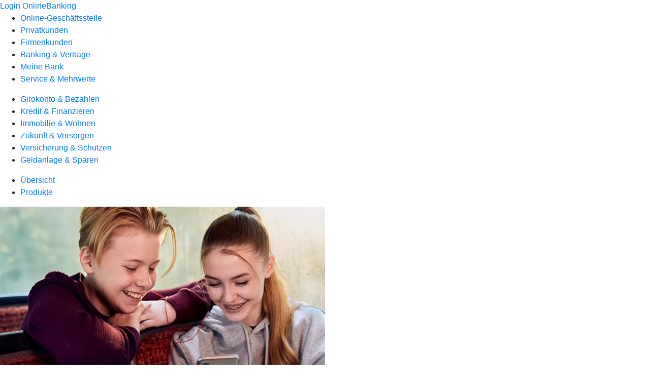

--- FILE ---
content_type: text/html
request_url: https://www.vbrb.de/privatkunden/girokonto-und-bezahlen/produkte/girokonto/jugendkonto.html
body_size: 154565
content:
<!DOCTYPE html><html lang="de-DE"><head><script type="text/javascript" src="/ruxitagentjs_ICA7NVfqrux_10327251022105625.js" data-dtconfig="rid=RID_686949998|rpid=1731561326|domain=vbrb.de|reportUrl=/rb_0133a78f-f5b1-4db1-823f-66ff76e5deae|uam=1|app=73333e4efdd05646|coo=1|owasp=1|featureHash=ICA7NVfqrux|rdnt=1|uxrgce=1|bp=3|cuc=j0no77zv|mel=100000|expw=1|dpvc=1|ssv=4|lastModification=1768502208191|tp=500,50,0|srbbv=2|agentUri=/ruxitagentjs_ICA7NVfqrux_10327251022105625.js"></script><meta charset="utf-8"><title>VR-MeinKonto - VR Bank Bad Orb-Gelnhausen eG</title><meta name="viewport" content="width=device-width,initial-scale=1"><meta name="portal_theme" content="1801_0"><meta name="domain" content=".vbrb.de"><meta property="og:description" name="description" content="Mit dem VR-MeinKonto startest du in die finanzielle Selbstständigkeit und profitierst von einem fairen Preis. Mehr bei deiner VR Bank Bad Orb-Gelnhausen eG."><meta property="og:title" content="VR-MeinKonto"><meta property="og:image" content="https://atruvia.scene7.com/is/image/atruvia/jugendkonto-bvr-ogt-1200x628?ts&#x3D;1720771090006"><meta name="google-site-verification" content="lA5X7GSf3xLfmd1_auP4cvhbIQTXvUtMoH9eTZ9-4G4"><link rel="canonical" href="https://www.vbrb.de/privatkunden/girokonto-und-bezahlen/produkte/girokonto/jugendkonto.html"><link rel="icon" href="https://atruvia.scene7.com/is/image/atruvia/favicon-9"><link rel="preload" href="/kf-theme/assets?f=assets/bundle_rel.css" type="text/css" as="style"><link rel="stylesheet" href="/kf-theme/assets?f=assets/bundle_rel.css" title="kf-theme-bundle"><link rel="preload" href="/kf-theme/assets?f=assets/1801_0.css&a=LIGHT" type="text/css" as="style"><link rel="stylesheet" href="/kf-theme/assets?f=assets/1801_0.css&a=LIGHT" type="text/css" id="theme-colors"><link rel="stylesheet" href="/styles.f3e8a5cbc7091186.css"><link rel="modulepreload" href="/serviceproxy/homepage-cms-renderer-ui/main.js" data-automation-id="cms-renderer-ultimate-script" async></head><body><hra-root data-build-tag="25.12.2" data-env="PROD" data-renderer="cms-renderer-ultimate"><header class="hp-header"><a href="/services_cloud/portal" class="hp-portal-link" target="_blank">Login OnlineBanking</a><hra-header-nav><section slot="header-navigation"><nav class="hp-navigation" aria-label="Navigation"><ul class="nav-primary"><li><a href="/ogs.html" aria-label="Online-Geschäftsstelle">Online-Geschäftsstelle</a></li><li class="active"><a href="/privatkunden.html" aria-label="Privatkunden">Privatkunden</a></li><li><a href="/firmenkunden.html" aria-label="Firmenkunden">Firmenkunden</a></li><li><a href="/banking-und-vertraege.html" aria-label="Banking &amp; Verträge">Banking &amp; Verträge</a></li><li><a href="/meine-bank.html" aria-label="Meine Bank">Meine Bank</a></li><li><a href="/service.html" aria-label="Service &amp; Mehrwerte">Service &amp; Mehrwerte</a></li></ul></nav><nav class="hp-navigation" aria-label="Zweite Navigationsebene"><ul class="nav-secondary"><li class="active"><a href="/privatkunden/girokonto-und-bezahlen.html" aria-label="Girokonto &amp; Bezahlen">Girokonto &amp; Bezahlen</a></li><li><a href="/privatkunden/kredit-und-finanzieren.html" aria-label="Kredit &amp; Finanzieren">Kredit &amp; Finanzieren</a></li><li><a href="/privatkunden/immobilie-und-wohnen.html" aria-label="Immobilie &amp; Wohnen">Immobilie &amp; Wohnen</a></li><li><a href="/privatkunden/zukunft-und-vorsorgen.html" aria-label="Zukunft &amp; Vorsorgen">Zukunft &amp; Vorsorgen</a></li><li><a href="/privatkunden/versicherung-und-schuetzen.html" aria-label="Versicherung &amp; Schützen">Versicherung &amp; Schützen</a></li><li><a href="/privatkunden/geldanlage-und-sparen.html" aria-label="Geldanlage &amp; Sparen">Geldanlage &amp; Sparen</a></li></ul></nav><nav class="hp-navigation" aria-label="Dritte Navigationsebene"><ul class="nav-third"><li><a href="/privatkunden/girokonto-und-bezahlen/uebersicht.html" aria-label="Übersicht">Übersicht</a></li><li class="active"><a href="/privatkunden/girokonto-und-bezahlen/produkte.html" aria-label="Produkte">Produkte</a></li></ul></nav></section></hra-header-nav></header><main class="hp-main"><article class="render-containerClasses-container render-cmsid-parsys_openerstage render-component-web-okp-opener-50-50" data-cta-resource-type="openerstage" data-render-containerclasses="container" data-render-cmsid="parsys_openerstage" data-render-component="okp-opener-50-50"><picture><source media="(max-width: 599px)" srcset="https://atruvia.scene7.com/is/image/atruvia/jugendkonto-bvr-opener-gerade-1920x768:3-2?wid=320&hei=2500&fit=constrain%2C1&dpr=off&network=on&bfc=on 320w, https://atruvia.scene7.com/is/image/atruvia/jugendkonto-bvr-opener-gerade-1920x768:3-2?wid=480&hei=2500&fit=constrain%2C1&dpr=off&network=on&bfc=on 480w, https://atruvia.scene7.com/is/image/atruvia/jugendkonto-bvr-opener-gerade-1920x768:3-2?wid=640&hei=2500&fit=constrain%2C1&dpr=off&network=on&bfc=on 640w, https://atruvia.scene7.com/is/image/atruvia/jugendkonto-bvr-opener-gerade-1920x768:3-2?wid=800&hei=2500&fit=constrain%2C1&dpr=off&network=on&bfc=on 800w, https://atruvia.scene7.com/is/image/atruvia/jugendkonto-bvr-opener-gerade-1920x768:3-2?wid=1000&hei=2500&fit=constrain%2C1&dpr=off&network=on&bfc=on 1000w, https://atruvia.scene7.com/is/image/atruvia/jugendkonto-bvr-opener-gerade-1920x768:3-2?wid=1200&hei=2500&fit=constrain%2C1&dpr=off&network=on&bfc=on 1200w, https://atruvia.scene7.com/is/image/atruvia/jugendkonto-bvr-opener-gerade-1920x768:3-2?wid=1400&hei=2500&fit=constrain%2C1&dpr=off&network=on&bfc=on 1400w" sizes="100vw"><source media="(min-width: 600px) and (max-width: 1023px)" srcset="https://atruvia.scene7.com/is/image/atruvia/jugendkonto-bvr-opener-gerade-1920x768:3-2?wid=640&hei=2500&fit=constrain%2C1&dpr=off&network=on&bfc=on 640w, https://atruvia.scene7.com/is/image/atruvia/jugendkonto-bvr-opener-gerade-1920x768:3-2?wid=768&hei=2500&fit=constrain%2C1&dpr=off&network=on&bfc=on 768w, https://atruvia.scene7.com/is/image/atruvia/jugendkonto-bvr-opener-gerade-1920x768:3-2?wid=900&hei=2500&fit=constrain%2C1&dpr=off&network=on&bfc=on 900w, https://atruvia.scene7.com/is/image/atruvia/jugendkonto-bvr-opener-gerade-1920x768:3-2?wid=1024&hei=2500&fit=constrain%2C1&dpr=off&network=on&bfc=on 1024w, https://atruvia.scene7.com/is/image/atruvia/jugendkonto-bvr-opener-gerade-1920x768:3-2?wid=1280&hei=2500&fit=constrain%2C1&dpr=off&network=on&bfc=on 1280w, https://atruvia.scene7.com/is/image/atruvia/jugendkonto-bvr-opener-gerade-1920x768:3-2?wid=1536&hei=2500&fit=constrain%2C1&dpr=off&network=on&bfc=on 1536w, https://atruvia.scene7.com/is/image/atruvia/jugendkonto-bvr-opener-gerade-1920x768:3-2?wid=1792&hei=2500&fit=constrain%2C1&dpr=off&network=on&bfc=on 1792w, https://atruvia.scene7.com/is/image/atruvia/jugendkonto-bvr-opener-gerade-1920x768:3-2?wid=2048&hei=2500&fit=constrain%2C1&dpr=off&network=on&bfc=on 2048w" sizes="100vw"><source media="(min-width: 1024px) and (max-width: 1199px)" srcset="https://atruvia.scene7.com/is/image/atruvia/jugendkonto-bvr-opener-gerade-1920x768:3-2?wid=600&hei=2500&fit=constrain%2C1&dpr=off&network=on&bfc=on 600w, https://atruvia.scene7.com/is/image/atruvia/jugendkonto-bvr-opener-gerade-1920x768:3-2?wid=1200&hei=2500&fit=constrain%2C1&dpr=off&network=on&bfc=on 1200w, https://atruvia.scene7.com/is/image/atruvia/jugendkonto-bvr-opener-gerade-1920x768:3-2?wid=1500&hei=2500&fit=constrain%2C1&dpr=off&network=on&bfc=on 1500w, https://atruvia.scene7.com/is/image/atruvia/jugendkonto-bvr-opener-gerade-1920x768:3-2?wid=1800&hei=2500&fit=constrain%2C1&dpr=off&network=on&bfc=on 1800w, https://atruvia.scene7.com/is/image/atruvia/jugendkonto-bvr-opener-gerade-1920x768:3-2?wid=2100&hei=2500&fit=constrain%2C1&dpr=off&network=on&bfc=on 2100w, https://atruvia.scene7.com/is/image/atruvia/jugendkonto-bvr-opener-gerade-1920x768:3-2?wid=2400&hei=2500&fit=constrain%2C1&dpr=off&network=on&bfc=on 2400w" sizes="50vw"><source media="(min-width: 1200px) and (max-width: 1491px)" srcset="https://atruvia.scene7.com/is/image/atruvia/jugendkonto-bvr-opener-gerade-1920x768:3-2?wid=746&hei=2500&fit=constrain%2C1&dpr=off&network=on&bfc=on 746w, https://atruvia.scene7.com/is/image/atruvia/jugendkonto-bvr-opener-gerade-1920x768:3-2?wid=1120&hei=2500&fit=constrain%2C1&dpr=off&network=on&bfc=on 1120w, https://atruvia.scene7.com/is/image/atruvia/jugendkonto-bvr-opener-gerade-1920x768:3-2?wid=1492&hei=2500&fit=constrain%2C1&dpr=off&network=on&bfc=on 1492w, https://atruvia.scene7.com/is/image/atruvia/jugendkonto-bvr-opener-gerade-1920x768:3-2?wid=1865&hei=2500&fit=constrain%2C1&dpr=off&network=on&bfc=on 1865w, https://atruvia.scene7.com/is/image/atruvia/jugendkonto-bvr-opener-gerade-1920x768:3-2?wid=2238&hei=2500&fit=constrain%2C1&dpr=off&network=on&bfc=on 2238w, https://atruvia.scene7.com/is/image/atruvia/jugendkonto-bvr-opener-gerade-1920x768:3-2?wid=2611&hei=2500&fit=constrain%2C1&dpr=off&network=on&bfc=on 2611w, https://atruvia.scene7.com/is/image/atruvia/jugendkonto-bvr-opener-gerade-1920x768:3-2?wid=2984&hei=2500&fit=constrain%2C1&dpr=off&network=on&bfc=on 2984w" sizes="50vw"><source media="(min-width: 1492px)" srcset="https://atruvia.scene7.com/is/image/atruvia/jugendkonto-bvr-opener-gerade-1920x768:3-2?wid=746&hei=2500&fit=constrain%2C1&dpr=off&network=on&bfc=on 746w, https://atruvia.scene7.com/is/image/atruvia/jugendkonto-bvr-opener-gerade-1920x768:3-2?wid=1120&hei=2500&fit=constrain%2C1&dpr=off&network=on&bfc=on 1120w, https://atruvia.scene7.com/is/image/atruvia/jugendkonto-bvr-opener-gerade-1920x768:3-2?wid=1492&hei=2500&fit=constrain%2C1&dpr=off&network=on&bfc=on 1492w, https://atruvia.scene7.com/is/image/atruvia/jugendkonto-bvr-opener-gerade-1920x768:3-2?wid=1865&hei=2500&fit=constrain%2C1&dpr=off&network=on&bfc=on 1865w, https://atruvia.scene7.com/is/image/atruvia/jugendkonto-bvr-opener-gerade-1920x768:3-2?wid=2238&hei=2500&fit=constrain%2C1&dpr=off&network=on&bfc=on 2238w, https://atruvia.scene7.com/is/image/atruvia/jugendkonto-bvr-opener-gerade-1920x768:3-2?wid=2611&hei=2500&fit=constrain%2C1&dpr=off&network=on&bfc=on 2611w, https://atruvia.scene7.com/is/image/atruvia/jugendkonto-bvr-opener-gerade-1920x768:3-2?wid=2984&hei=2500&fit=constrain%2C1&dpr=off&network=on&bfc=on 2984w" sizes="50vw"><img src="https://atruvia.scene7.com/is/image/atruvia/jugendkonto-bvr-opener-gerade-1920x768:3-2?wid&#x3D;320&amp;hei&#x3D;2500&amp;fit&#x3D;constrain%2C1&amp;dpr&#x3D;off&amp;network&#x3D;on&amp;bfc&#x3D;on" alt="Zwei Jugendliche im Bus schauen auf ein Smartphone" title="Zwei Jugendliche im Bus schauen auf ein Smartphone"></picture><h1 class="cms-header">Jugendkonto</h1><h2 class="cms-sub-header">Taschengeld, Azubi-Gehalt, BAfÖG oder Miete für die erste eigene Bude – mit unserem VR-MeinKonto startest du ganz leicht in deine finanzielle Eigenständigkeit. Die Kontoeröffnung ist total einfach.</h2><a href="/ogs/girokonto-bezahlen/jugendkonto.html" target="_self" title="Zur Weichenseite - selbes Fenster" tabindex="-1" class="cms-button render-containerClasses-container render-type-primary"><span class="cms-label">Jetzt eröffnen</span></a><ul></ul></article><div class="render-containerClasses-container render-cmsid-parsys_layout_copy_copy_cop render-component-web-okp-layout render-topLevel-true render-backgroundColor-none render-layoutWidth-col-md render-direction-row render-flexClasses-align-items-start render-flexClasses-justify-content-start render-paddingStyle-padding-top-none render-paddingStyle-padding-right-none render-paddingStyle-padding-bottom-m render-paddingStyle-padding-left-none" data-cta-resource-type="layout" data-render-containerclasses="container" data-render-cmsid="parsys_layout_copy_copy_cop" data-render-component="okp-layout" data-render-toplevel="true" data-render-backgroundcolor="none" data-render-layoutwidth="col-md" data-render-direction="row" data-render-flexclasses="align-items-start justify-content-start" data-render-paddingstyle="padding-top-none padding-right-none padding-bottom-m padding-left-none"><article class="render-layoutClasses-col-md-4 render-cmsid-parsys_layout_copy_copy_cop_featurebox render-component-web-okp-feature-box render-outline-false render-hintergrund-hell render-textAlign-center render-mediaType-pictogram render-variante-center" data-cta-resource-type="featurebox" data-render-layoutclasses="col-md-4" data-render-cmsid="parsys_layout_copy_copy_cop_featurebox" data-render-component="okp-feature-box" data-render-outline="false" data-render-hintergrund="hell" data-render-textalign="center" data-render-mediatype="pictogram" data-render-variante="center"><figure><i class="cms-icon" hidden>pict_weitere-bankthemen-junge-kunden_96.svg</i></figure><h2 class="cms-title">Für junge Menschen bis 27</h2></article><article class="render-layoutClasses-col-md-4 render-cmsid-parsys_layout_copy_copy_cop_featurebox_copy render-component-web-okp-feature-box render-outline-false render-hintergrund-hell render-textAlign-center render-mediaType-pictogram render-variante-center" data-cta-resource-type="featurebox" data-render-layoutclasses="col-md-4" data-render-cmsid="parsys_layout_copy_copy_cop_featurebox_copy" data-render-component="okp-feature-box" data-render-outline="false" data-render-hintergrund="hell" data-render-textalign="center" data-render-mediatype="pictogram" data-render-variante="center"><figure><i class="cms-icon" hidden>pict_basis-wunschliste_96.svg</i></figure><h2 class="cms-title">Leistungen dem Alter angepasst</h2></article><article class="render-layoutClasses-col-md-4 render-cmsid-parsys_layout_copy_copy_cop_featurebox_copy_1384983005 render-component-web-okp-feature-box render-outline-false render-hintergrund-hell render-textAlign-center render-mediaType-bild render-variante-center" data-cta-resource-type="featurebox" data-render-layoutclasses="col-md-4" data-render-cmsid="parsys_layout_copy_copy_cop_featurebox_copy_1384983005" data-render-component="okp-feature-box" data-render-outline="false" data-render-hintergrund="hell" data-render-textalign="center" data-render-mediatype="bild" data-render-variante="center"><img src="https://atruvia.scene7.com/is/content/atruvia/Cashback" alt="Als Symbol dargestellte Hand mit Prozentzeichen in Handfläche" title="Als Symbol dargestellte Hand mit Prozentzeichen in Handfläche" class="cms-image legacy"><h2 class="cms-title">Günstige Kontoführung</h2></article></div><article class="render-containerClasses-container render-cmsid-parsys_stickybar render-component-web-okp-sticky-bar render-cta-true render-type-primary" data-cta-resource-type="stickybar" data-render-containerclasses="container" data-render-cmsid="parsys_stickybar" data-render-component="okp-sticky-bar" data-render-cta="true" data-render-type="primary"><nav><ul class="cms-list"><li class="render-tabid-parsys_layout_2054759617">So viel kostet&#x27;s</li></ul></nav><a href="/ogs/girokonto-bezahlen/jugendkonto.html" target="_blank" title="Zur Weichenseite - selbes Fenster" tabindex="-1" class="cms-button render-containerClasses-container render-type-primary"><span class="cms-label">Jetzt eröffnen</span></a></article><div class="render-containerClasses-container render-cmsid-parsys_layout_852416634 render-component-web-okp-layout render-topLevel-true render-backgroundColor-none render-layoutWidth-col-md render-direction-row render-flexClasses-justify-content-center render-flexClasses-align-items-start render-paddingStyle-padding-top-none render-paddingStyle-padding-right-none render-paddingStyle-padding-bottom-m render-paddingStyle-padding-left-none" data-cta-resource-type="layout" data-render-containerclasses="container" data-render-cmsid="parsys_layout_852416634" data-render-component="okp-layout" data-render-toplevel="true" data-render-backgroundcolor="none" data-render-layoutwidth="col-md" data-render-direction="row" data-render-flexclasses="justify-content-center align-items-start" data-render-paddingstyle="padding-top-none padding-right-none padding-bottom-m padding-left-none"><div class="render-layoutClasses-col-md-8 render-cmsid-parsys_layout_852416634_text render-component-web-okp-text" data-cta-resource-type="text" data-render-layoutclasses="col-md-8" data-render-cmsid="parsys_layout_852416634_text" data-render-component="okp-text"><h2>Das kann das VR-MeinKonto</h2></div></div><div class="render-containerClasses-container render-cmsid-parsys_layout_2101489955 render-component-web-okp-layout render-topLevel-true render-backgroundColor-none render-layoutWidth-col-md render-direction-row render-flexClasses-justify-content-center render-flexClasses-align-items-stretch render-paddingStyle-padding-top-none render-paddingStyle-padding-right-none render-paddingStyle-padding-bottom-m render-paddingStyle-padding-left-none" data-cta-resource-type="layout" data-render-containerclasses="container" data-render-cmsid="parsys_layout_2101489955" data-render-component="okp-layout" data-render-toplevel="true" data-render-backgroundcolor="none" data-render-layoutwidth="col-md" data-render-direction="row" data-render-flexclasses="justify-content-center align-items-stretch" data-render-paddingstyle="padding-top-none padding-right-none padding-bottom-m padding-left-none"><article class="render-layoutClasses-col-md-4 render-cmsid-parsys_layout_2101489955_featurebox render-component-web-okp-feature-box render-outline-false render-hintergrund-hell render-textAlign-center render-mediaType-bild render-variante-left" data-cta-resource-type="featurebox" data-render-layoutclasses="col-md-4" data-render-cmsid="parsys_layout_2101489955_featurebox" data-render-component="okp-feature-box" data-render-outline="false" data-render-hintergrund="hell" data-render-textalign="center" data-render-mediatype="bild" data-render-variante="left"><img src="https://atruvia.scene7.com/is/content/atruvia/illu_nfc-bezahlen_duotone" alt="Illustration: Kontaktloses Bezahlen mit Karte am Bezahlterminal" title="Kontaktloses Bezahlen mit Karte am Bezahlterminal" class="cms-image legacy"><h2 class="cms-title">Bargeldlos und kontaktlos bezahlen</h2><div class="cms-text render-layoutClasses-col-md-4"><p>Mit der girocard (Debitkarte) oder der BasicCard (Debitkarte) bezahlst du Einkäufe schnell und einfach ohne Bargeld, auch kontaktlos.<br></p></div></article><article class="render-layoutClasses-col-md-4 render-cmsid-parsys_layout_2101489955_featurebox_copy render-component-web-okp-feature-box render-outline-false render-hintergrund-hell render-textAlign-center render-mediaType-bild render-variante-left" data-cta-resource-type="featurebox" data-render-layoutclasses="col-md-4" data-render-cmsid="parsys_layout_2101489955_featurebox_copy" data-render-component="okp-feature-box" data-render-outline="false" data-render-hintergrund="hell" data-render-textalign="center" data-render-mediatype="bild" data-render-variante="left"><img src="https://atruvia.scene7.com/is/content/atruvia/illu_handy-nfc-konfetti_duotone" alt="Illustration: Bankkarte im Smartphone" title="Bankkarte im Smartphone" class="cms-image legacy"><h2 class="cms-title">Mit dem Smartphone bezahlen</h2><div class="cms-text render-layoutClasses-col-md-4"><p>Bequem an der Kasse ohne Karte oder Bargeld bezahlen geht ganz leicht: Halte einfach das Smartphone mit der digitalen Karte an das Kassenterminal – fertig.<br></p></div></article></div><div class="render-containerClasses-container render-cmsid-parsys_layout render-component-web-okp-layout render-topLevel-true render-backgroundColor-none render-layoutWidth-col-md render-direction-row render-flexClasses-justify-content-center render-flexClasses-align-items-stretch render-paddingStyle-padding-top-none render-paddingStyle-padding-right-none render-paddingStyle-padding-bottom-m render-paddingStyle-padding-left-none" data-cta-resource-type="layout" data-render-containerclasses="container" data-render-cmsid="parsys_layout" data-render-component="okp-layout" data-render-toplevel="true" data-render-backgroundcolor="none" data-render-layoutwidth="col-md" data-render-direction="row" data-render-flexclasses="justify-content-center align-items-stretch" data-render-paddingstyle="padding-top-none padding-right-none padding-bottom-m padding-left-none"><article class="render-layoutClasses-col-md-4 render-cmsid-parsys_layout_featurebox_copy render-component-web-okp-feature-box render-outline-false render-hintergrund-hell render-textAlign-center render-mediaType-bild render-variante-left" data-cta-resource-type="featurebox" data-render-layoutclasses="col-md-4" data-render-cmsid="parsys_layout_featurebox_copy" data-render-component="okp-feature-box" data-render-outline="false" data-render-hintergrund="hell" data-render-textalign="center" data-render-mediatype="bild" data-render-variante="left"><img src="https://atruvia.scene7.com/is/content/atruvia/illu_laptop_polychrome" alt="Illustration: Mann am Laptop" title="Mann am Laptop" class="cms-image legacy"><h2 class="cms-title">Banking voll digital</h2><div class="cms-text render-layoutClasses-col-md-4"><p>Deinen Kontostand prüfen, Geld überweisen oder einen Dauerauftrag einrichten geht ganz einfach per OnlineBanking. Und mit der VR Banking App ist Banking ganz bequem immer und überall möglich.<br></p></div></article><article class="render-layoutClasses-col-md-4 render-cmsid-parsys_layout_featurebox_copy_1580440233 render-component-web-okp-feature-box render-outline-false render-hintergrund-hell render-textAlign-center render-mediaType-bild render-variante-left" data-cta-resource-type="featurebox" data-render-layoutclasses="col-md-4" data-render-cmsid="parsys_layout_featurebox_copy_1580440233" data-render-component="okp-feature-box" data-render-outline="false" data-render-hintergrund="hell" data-render-textalign="center" data-render-mediatype="bild" data-render-variante="left"><img src="https://atruvia.scene7.com/is/content/atruvia/illu_geldscheine_duotone" alt="Illustration: Gelschein und Münze" title="Geldschein und Münze" class="cms-image legacy"><h2 class="cms-title">Bargeld abheben</h2><div class="cms-text render-layoutClasses-col-md-4"><p>Mit deiner girocard hebst du an rund 14.300 Geldautomaten bundesweit bei vielen Volksbanken Raiffeisenbanken kostenlos Bargeld ab. Mit der BasicCard von Mastercard oder Visa erhältst du sogar weltweit an rund zwei Millionen Geldautomaten Bargeld.<br></p></div></article></div><div class="render-containerClasses-container render-cmsid-parsys_layout_2054759617 render-component-web-okp-layout render-topLevel-true render-backgroundColor-none render-layoutWidth-col-md render-direction-row render-flexClasses-justify-content-center render-flexClasses-align-items-start render-paddingStyle-padding-top-l render-paddingStyle-padding-right-none render-paddingStyle-padding-bottom-m render-paddingStyle-padding-left-none" data-cta-resource-type="layout" data-render-containerclasses="container" data-render-cmsid="parsys_layout_2054759617" data-render-component="okp-layout" data-render-toplevel="true" data-render-backgroundcolor="none" data-render-layoutwidth="col-md" data-render-direction="row" data-render-flexclasses="justify-content-center align-items-start" data-render-paddingstyle="padding-top-l padding-right-none padding-bottom-m padding-left-none"><div class="render-layoutClasses-col-md-8 render-cmsid-parsys_layout_2054759617_text_1711495024_copy render-component-web-okp-text" data-cta-resource-type="text" data-render-layoutclasses="col-md-8" data-render-cmsid="parsys_layout_2054759617_text_1711495024_copy" data-render-component="okp-text"><h2>Das kostet das VR-MeinKonto<br></h2></div></div><div class="render-containerClasses-container render-cmsid-parsys_layout_1761427638 render-component-web-okp-layout render-topLevel-true render-backgroundColor-none render-layoutWidth-col-md render-direction-row render-flexClasses-justify-content-center render-flexClasses-align-items-start render-paddingStyle-padding-top-none render-paddingStyle-padding-right-none render-paddingStyle-padding-bottom-m render-paddingStyle-padding-left-none" data-cta-resource-type="layout" data-render-containerclasses="container" data-render-cmsid="parsys_layout_1761427638" data-render-component="okp-layout" data-render-toplevel="true" data-render-backgroundcolor="none" data-render-layoutwidth="col-md" data-render-direction="row" data-render-flexclasses="justify-content-center align-items-start" data-render-paddingstyle="padding-top-none padding-right-none padding-bottom-m padding-left-none"><div class="render-layoutClasses-col-md-8 render-cmsid-parsys_layout_1761427638_tabelle_copy_1059393 render-component-web-okp-tabelle" data-cta-resource-type="tabelle" data-render-layoutclasses="col-md-8" data-render-cmsid="parsys_layout_1761427638_tabelle_copy_1059393" data-render-component="okp-tabelle"><div class="cms-text render-layoutClasses-col-md-8"><table width="100%" cellspacing="0" cellpadding="1" border="1"><tbody><tr><th> </th><th>VR-MeinKonto</th></tr><tr><td colspan="2"><strong>Kontoführung</strong></td></tr><tr><td>Kontoführung monatlich</td><td>0,00 €<br></td></tr><tr><td colspan="2"><strong>Services vor Ort</strong><br></td></tr><tr><td>Bargeldein- bzw. Bargeldauszahlung am Schalter<br></td><td>0,00 €</td></tr><tr><td>Bargeldeinzahlung am Geldautomaten<br></td><td>0,00 €</td></tr><tr><td>Bargeldauszahlung am Geldautomaten</td><td>0,00 €</td></tr><tr><td colspan="2"><strong>Digitale Services</strong><br></td></tr><tr><td>OnlineBanking</td><td>Kostenlos</td></tr><tr><td>VR Banking App</td><td>Kostenlos</td></tr><tr><td>TAN-Verfahren VR SecureGo plus<br></td><td>Kostenlos</td></tr></tbody></table></div></div></div><div class="render-containerClasses-container render-cmsid-parsys_layout_1340831121_co render-component-web-okp-layout render-topLevel-true render-backgroundColor-none render-layoutWidth-col-md render-direction-row render-flexClasses-justify-content-center render-flexClasses-align-items-start render-paddingStyle-padding-top-l render-paddingStyle-padding-right-none render-paddingStyle-padding-bottom-m render-paddingStyle-padding-left-none" data-cta-resource-type="layout" data-render-containerclasses="container" data-render-cmsid="parsys_layout_1340831121_co" data-render-component="okp-layout" data-render-toplevel="true" data-render-backgroundcolor="none" data-render-layoutwidth="col-md" data-render-direction="row" data-render-flexclasses="justify-content-center align-items-start" data-render-paddingstyle="padding-top-l padding-right-none padding-bottom-m padding-left-none"><div class="render-layoutClasses-col-md-8 render-cmsid-parsys_layout_1340831121_co_text render-component-web-okp-text" data-cta-resource-type="text" data-render-layoutclasses="col-md-8" data-render-cmsid="parsys_layout_1340831121_co_text" data-render-component="okp-text"><p>Ergänzend zu den in der Tabelle genannten Konditionen gilt das Preis- und Leistungsverzeichnis der VR Bank Bad Orb-Gelnhausen eG.<br></p></div></div><div class="render-containerClasses-container render-cmsid-parsys_layout_1686793442_co render-component-web-okp-layout render-topLevel-true render-backgroundColor-none render-layoutWidth-col-md render-direction-row render-flexClasses-justify-content-center render-flexClasses-align-items-start render-paddingStyle-padding-top-l render-paddingStyle-padding-right-none render-paddingStyle-padding-bottom-m render-paddingStyle-padding-left-none" data-cta-resource-type="layout" data-render-containerclasses="container" data-render-cmsid="parsys_layout_1686793442_co" data-render-component="okp-layout" data-render-toplevel="true" data-render-backgroundcolor="none" data-render-layoutwidth="col-md" data-render-direction="row" data-render-flexclasses="justify-content-center align-items-start" data-render-paddingstyle="padding-top-l padding-right-none padding-bottom-m padding-left-none"><div class="render-layoutClasses-col-md-8 render-cmsid-parsys_layout_1686793442_co_text render-component-web-okp-text" data-cta-resource-type="text" data-render-layoutclasses="col-md-8" data-render-cmsid="parsys_layout_1686793442_co_text" data-render-component="okp-text"><h3>Konditionen bei Inanspruchnahme der eingeräumten Kontoüberziehung</h3></div></div><div class="render-containerClasses-container render-cmsid-parsys_layout_420752642_cop render-component-web-okp-layout render-topLevel-true render-backgroundColor-none render-layoutWidth-col-md render-direction-row render-flexClasses-justify-content-center render-flexClasses-align-items-start render-paddingStyle-padding-top-none render-paddingStyle-padding-right-none render-paddingStyle-padding-bottom-m render-paddingStyle-padding-left-none" data-cta-resource-type="layout" data-render-containerclasses="container" data-render-cmsid="parsys_layout_420752642_cop" data-render-component="okp-layout" data-render-toplevel="true" data-render-backgroundcolor="none" data-render-layoutwidth="col-md" data-render-direction="row" data-render-flexclasses="justify-content-center align-items-start" data-render-paddingstyle="padding-top-none padding-right-none padding-bottom-m padding-left-none"><div class="render-layoutClasses-col-md-8 render-cmsid-parsys_layout_420752642_cop_tabelle render-component-web-okp-tabelle" data-cta-resource-type="tabelle" data-render-layoutclasses="col-md-8" data-render-cmsid="parsys_layout_420752642_cop_tabelle" data-render-component="okp-tabelle"><div class="cms-text render-layoutClasses-col-md-8"><table width="100%" cellspacing="0" cellpadding="1" border="1"><tbody><tr><th> </th><th>VR-MeinKonto</th></tr><tr><td>Dispokredit<br>(eingeräumte, unbefristete Überziehungsmöglichkeit)</td><td><strong>Variabler Sollzinssatz: 11,89 % pro Jahr<br></strong></td></tr><tr><td>Geduldete Überziehung<br>(den Dispo übersteigende oder vorübergehend geduldete Kontoüberziehung)</td><td><strong>Variabler Sollzinssatz: 11,89 % pro Jahr</strong></td></tr><tr><td>Zinsbelastungsperiode</td><td>vierteljährlich</td></tr></tbody></table></div></div></div><article class="render-containerClasses-container render-cmsid-parsys_accordeon_copy render-component-web-okp-akkordeon render-backgroundColor-keine render-variante-linksbuendig render-box-innerhalb" data-cta-resource-type="accordeon" data-render-containerclasses="container" data-render-cmsid="parsys_accordeon_copy" data-render-component="okp-akkordeon" data-render-backgroundcolor="keine" data-render-variante="linksbuendig" data-render-box="innerhalb"><div class="render-cmsid-parsys_accordeon_copy_tab render-component-web-okp-akkordeon-tab render-expanded-false render-box-innerhalb" data-cta-resource-type="accordeontab" data-render-cmsid="parsys_accordeon_copy_tab" data-render-component="okp-akkordeon-tab" data-render-expanded="false"><details><summary class="cms-title">Beratungsangebot bei längerer Nutzung des Dispokredits</summary><ul class="cms-list"><li class="cms-list-item"><div class="render-cmsid-parsys_accordeon_copy_tab_text render-component-web-okp-text" data-cta-resource-type="text" data-render-cmsid="parsys_accordeon_copy_tab_text" data-render-component="okp-text"><p>Eine günstigere Alternative zum Dispokredit ist der Ratenkredit. Die VR Bank Bad Orb-Gelnhausen eG meldet sich spätestens dann mit Finanzierungsvorschlägen bei dir, wenn du deinen Dispokredit länger als sechs Monate in Anspruch nimmst und in dieser Zeit den vereinbarten Höchstbetrag annähernd oder gar vollständig nutzt. Denn der Dispokredit dient dazu, deine finanzielle Flexibilität kurzfristig zu verbessern und ist nicht für eine dauerhafte Nutzung vorgesehen. Vereinbare einfach einen Beratungstermin, wenn du jetzt schon weißt, dass du für längere Zeit einen Kredit benötigst.</p></div></li><li class="cms-list-item"><div class="render-cmsid-parsys_accordeon_copy_tab_button render-component-web-okp-button render-shape-default render-type-secondary render-noIcon-true" data-cta-resource-type="button" data-render-cmsid="parsys_accordeon_copy_tab_button" data-render-component="okp-button" data-render-shape="default" data-render-type="secondary" data-render-noicon="true"><a href="/service/online-services/online-terminvereinbarung.html" target="_blank" title="Zur Online-Terminvereinbarung – neues Fenster" tabindex="-1" class="cms-button render-shape-default render-type-secondary"><span class="cms-label">Termin vereinbaren</span></a></div></li></ul></details></div></article><article class="render-containerClasses-container render-cmsid-parsys_accordeon render-component-web-okp-akkordeon render-backgroundColor-keine render-variante-linksbuendig render-box-innerhalb" data-cta-resource-type="accordeon" data-render-containerclasses="container" data-render-cmsid="parsys_accordeon" data-render-component="okp-akkordeon" data-render-backgroundcolor="keine" data-render-variante="linksbuendig" data-render-box="innerhalb"><h2 class="cms-header">FAQ zum VR-MeinKonto</h2><details class="render-cmsid-parsys_accordeon_accordeonfaqtab render-component-web-okp-akkordeon-faq-tab render-expanded-false render-box-innerhalb" data-cta-resource-type="accordeonfaqtab" data-render-cmsid="parsys_accordeon_accordeonfaqtab" data-render-component="okp-akkordeon-faq-tab" data-render-expanded="false"><summary class="cms-title">Kann ich das Konto auch eröffnen, wenn ich noch minderjährig bin?</summary><div class="cms-text"><p>Wenn du noch nicht volljährig bist und ein Konto bei uns eröffnen möchtest, sprich uns einfach an.  </p></div></details><details class="render-cmsid-parsys_accordeon_accordeonfaqtab_239220856 render-component-web-okp-akkordeon-faq-tab render-expanded-false render-box-innerhalb" data-cta-resource-type="accordeonfaqtab" data-render-cmsid="parsys_accordeon_accordeonfaqtab_239220856" data-render-component="okp-akkordeon-faq-tab" data-render-expanded="false"><summary class="cms-title">Wird das Konto auf Guthabenbasis geführt?</summary><div class="cms-text"><p>Das VR-MeinKonto ist ein ganz normales Girokonto, das allerdings bis zu einer bestimmten Altersgrenze nicht ins Minus rutschen kann. Du kannst dann nur so viel Geld ausgeben, wie auf deinem Girokonto vorhanden ist.</p></div></details></article><div class="render-containerClasses-container render-cmsid-parsys_linkliste render-component-web-okp-linkliste render-darstellung-text render-position-rechts" data-cta-resource-type="linkliste" data-render-containerclasses="container" data-render-cmsid="parsys_linkliste" data-render-component="okp-linkliste" data-render-darstellung="text" data-render-position="rechts"><div><h2 class="cms-header">Hier gibt's mehr Infos</h2><div><div class="render-cmsid-parsys_linkliste_linklisteabschnitt render-sub-linkliste-abschnitt" data-render-cmsid="parsys_linkliste_linklisteabschnitt" data-render-sub="linkliste-abschnitt"><h3 class="cms-abschnitt-header"></h3><ul><li><article class="render-component-web-okp-text-teaser render-linkType-standard render-cmsid-render-cmsid-parsys_linkliste_linklisteabschnitt_linklistelink"><h2 class="cms-title">BasicCard</h2><a href="/privatkunden/girokonto-und-bezahlen/produkte/karten/kreditkarten/basiccard.html" target="_self" title="Zur Produktbeschreibung der BasicCard" tabindex="0" class="cms-link"><span class="cms-label">BasicCard</span></a></article></li><li><article class="render-component-web-okp-text-teaser render-linkType-standard render-cmsid-render-cmsid-parsys_linkliste_linklisteabschnitt_linklistelink_514185307"><h2 class="cms-title">girocard</h2><a href="/privatkunden/girokonto-und-bezahlen/produkte/karten/girocard.html" target="_self" title="Zur Produktbeschreibung der girocard" tabindex="0" class="cms-link"><span class="cms-label">girocard</span></a></article></li><li><article class="render-component-web-okp-text-teaser render-linkType-standard render-cmsid-render-cmsid-parsys_linkliste_linklisteabschnitt_linklistelink_1102766729"><h2 class="cms-title">Bezahlen mit dem Smartphone</h2><a href="/privatkunden/girokonto-und-bezahlen/produkte/bezahlen/mobiles-bezahlen.html" target="_self" title="Zur Produktbeschreibung „Mobiles Bezahlen“" tabindex="0" class="cms-link"><span class="cms-label">Bezahlen mit dem Smartphone</span></a></article></li><li><article class="render-component-web-okp-text-teaser render-linkType-standard render-cmsid-render-cmsid-parsys_linkliste_linklisteabschnitt_linklistelink_316529931"><h2 class="cms-title">VR Banking App</h2><a href="/banking-und-vertraege/banking/banking-privatkunden/banking-app.html" target="_self" title="Zur Produktbeschreibung der VR Banking App" tabindex="0" class="cms-link"><span class="cms-label">VR Banking App</span></a></article></li><li><article class="render-component-web-okp-text-teaser render-linkType-standard render-cmsid-render-cmsid-parsys_linkliste_linklisteabschnitt_linklistelink_200772"><h2 class="cms-title">OnlineBanking</h2><a href="/banking-und-vertraege/banking/banking-privatkunden/onlinebanking.html" target="_self" title="Zur Produktbeschreibung des OnlineBanking" tabindex="0" class="cms-link"><span class="cms-label">OnlineBanking</span></a></article></li></ul></div></div></div></div></main><aside><section slot="contact-widget"></section></aside><footer><section class="hp-footer-branch-locator"><a href="https://suche.geno-banken.de/#/?config.api_token&#x3D;3M75Bn5sWiFXVHxReLsiGzTB&amp;config.location_type&#x3D;bank&amp;filters.bank_code&#x3D;50790000&amp;config.layout_bank_code&#x3D;50790000&amp;config.autofit&#x3D;true&amp;config.template_override&#x3D;vrb" class="hp-footer-branch-locator" slot="branch-locator"></a></section><section class="hp-footer-social-links"><ul slot="social-media-links"><li class="ic_linkedin_24"><a href="https://de.linkedin.com/company/vr-bank-bad-orb-gelnhausen-eg"></a></li><li class="ic_instagram_24"><a href="https://www.instagram.com/vrbank_badorb_gelnhausen/"></a></li></ul></section><section class="hp-footer-navigation"><hra-footer-nav><nav slot="footer-navigation" aria-label="Fußzeilennavigation"><ul class="nav-footer"><li><a href="/impressum.html" title="Impressum">Impressum</a></li><li><a href="/datenschutz.html" title="Datenschutz">Datenschutz</a></li><li><a href="/nutzungsbedingungen.html" title="Nutzungsbedingungen">Nutzungsbedingungen</a></li><li><a href="/rechtliche-hinweise.html" title="Rechtliche Hinweise">Rechtliche Hinweise</a></li><li><a href="/agb.html" title="AGB">AGB</a></li><li><a href="/barrierefreiheit.html" title="Barrierefreiheit">Barrierefreiheit</a></li><li><a href="/fernwartung.html" title="Fernwartung">Fernwartung</a></li></ul></nav></hra-footer-nav></section></footer></hra-root><script type="module" src="/runtime.aa1f25b2cd7a4bd5.js"></script><script type="module" src="/polyfills.e8d3e141fb580634.js"></script><script type="module" src="/main.891bb487cf66a444.js"></script><script type="application/json" data-automation-id="homepage-configuration-object">{"defaultLanguage":"de-DE","translations":[{"languageCode":"de-DE","loginButtonLabel":"Login OnlineBanking","searchBarLabel":"Filialsuche","suffix":"VR Bank Bad Orb-Gelnhausen eG"}],"socialMediaLinks":[{"url":"https://de.linkedin.com/company/vr-bank-bad-orb-gelnhausen-eg","icon":"ic_linkedin_24"},{"url":"https://www.instagram.com/vrbank_badorb_gelnhausen/","icon":"ic_instagram_24"}],"googleVerify":"lA5X7GSf3xLfmd1_auP4cvhbIQTXvUtMoH9eTZ9-4G4","consentLayerOptionPersonal":true,"consentLayerOptionMarketing":true,"consentLayerOptionStatistic":true,"showSearchMenu":true,"showContactMenu":true,"branchSearchLink":"https://suche.geno-banken.de/#/?config.api_token=3M75Bn5sWiFXVHxReLsiGzTB&#x26;config.location_type=bank&#x26;filters.bank_code=50790000&#x26;config.layout_bank_code=50790000&#x26;config.autofit=true&#x26;config.template_override=vrb","branchSearchColorScheme":"vrb","showBranchSearchMenu":true}</script><script type="application/json" data-automation-id="homepage-content">{"statusCode":200,"contentPath":"/privatkunden/girokonto-und-bezahlen/produkte/girokonto/jugendkonto.html","error":{},"meta":{"language":"de-DE","title":"VR-MeinKonto - VR Bank Bad Orb-Gelnhausen eG","theme":"1801_0","googleVerify":"lA5X7GSf3xLfmd1_auP4cvhbIQTXvUtMoH9eTZ9-4G4","robots":"","canonical":"https://www.vbrb.de/privatkunden/girokonto-und-bezahlen/produkte/girokonto/jugendkonto.html","canonicalLink":"https://www.vbrb.de/privatkunden/girokonto-und-bezahlen/produkte/girokonto/jugendkonto.html","branchOverviewUrl":"https://geno-banken.de/#/?config.api_token=HFfYeuAyRt8GysVt6gQxXEP3&#x26;filters.bank_code=50790000&#x26;config.template_override=vrb","favicon":"https://atruvia.scene7.com/is/image/atruvia/favicon-9","ogTitle":"VR-MeinKonto","ogDescription":"Einfacher Start in die finanzielle Selbstst&#xE4;ndigkeit","ogImage":"https://atruvia.scene7.com/is/image/atruvia/jugendkonto-bvr-ogt-1200x628?ts=1720771090006","ogLanguage":"de","description":"Mit dem VR-MeinKonto startest du in die finanzielle Selbstst&#xE4;ndigkeit und profitierst von einem fairen Preis. Mehr bei deiner VR Bank Bad Orb-Gelnhausen eG."},"main":{"type":"cmsContent","contentPath":"/privatkunden/girokonto-und-bezahlen/produkte/girokonto/jugendkonto.html","basePath":"/privatkunden/girokonto-und-bezahlen/produkte/girokonto/jugendkonto.html","subRouteQuery":"","title":"VR-MeinKonto - VR Bank Bad Orb-Gelnhausen eG","language":"de-DE","noindex":false,"nofollow":false,"description":"Mit dem VR-MeinKonto startest du in die finanzielle Selbstst&#xE4;ndigkeit und profitierst von einem fairen Preis. Mehr bei deiner VR Bank Bad Orb-Gelnhausen eG.","ogTitle":"VR-MeinKonto","ogDescription":"Einfacher Start in die finanzielle Selbstst&#xE4;ndigkeit","ogImage":"https://atruvia.scene7.com/is/image/atruvia/jugendkonto-bvr-ogt-1200x628?ts=1720771090006","ogLanguage":"de","highlight":false,"header":{"navigation":[[{"title":"Online-Gesch&#xE4;ftsstelle","path":"/ogs.html","active":false},{"title":"Privatkunden","path":"/privatkunden.html","active":true},{"title":"Firmenkunden","path":"/firmenkunden.html","active":false},{"title":"Banking &#x26; Vertr&#xE4;ge","path":"/banking-und-vertraege.html","active":false},{"title":"Meine Bank","path":"/meine-bank.html","active":false},{"title":"Service &#x26; Mehrwerte","path":"/service.html","active":false}],[{"title":"Girokonto &#x26; Bezahlen","path":"/privatkunden/girokonto-und-bezahlen.html","active":true},{"title":"Kredit &#x26; Finanzieren","path":"/privatkunden/kredit-und-finanzieren.html","active":false},{"title":"Immobilie &#x26; Wohnen","path":"/privatkunden/immobilie-und-wohnen.html","active":false},{"title":"Zukunft &#x26; Vorsorgen","path":"/privatkunden/zukunft-und-vorsorgen.html","active":false},{"title":"Versicherung &#x26; Sch&#xFC;tzen","path":"/privatkunden/versicherung-und-schuetzen.html","active":false},{"title":"Geldanlage &#x26; Sparen","path":"/privatkunden/geldanlage-und-sparen.html","active":false}],[{"title":"&#xDC;bersicht","path":"/privatkunden/girokonto-und-bezahlen/uebersicht.html","active":false},{"title":"Produkte","path":"/privatkunden/girokonto-und-bezahlen/produkte.html","active":true}],[{"title":"Girokonto","path":"/privatkunden/girokonto-und-bezahlen/produkte/girokonto.html","active":true},{"title":"Karten","path":"/privatkunden/girokonto-und-bezahlen/produkte/karten.html","active":false},{"title":"Bezahlen","path":"/privatkunden/girokonto-und-bezahlen/produkte/bezahlen.html","active":false}],[{"title":"Konto f&#xFC;r junge Leute","path":"/privatkunden/girokonto-und-bezahlen/produkte/girokonto/jugendkonto.html","active":true},{"title":"KomplettKonto","path":"/privatkunden/girokonto-und-bezahlen/produkte/girokonto/komplettkonto.html","active":false},{"title":"IndividualKonto","path":"/privatkunden/girokonto-und-bezahlen/produkte/girokonto/individualkonto.html","active":false},{"title":"Online-Konto","path":"/privatkunden/girokonto-und-bezahlen/produkte/girokonto/online-konto.html","active":false},{"title":"Basiskonto","path":"/privatkunden/girokonto-und-bezahlen/produkte/girokonto/basiskonto.html","active":false},{"title":"Gesetzliche Kontowechselhilfe","path":"/privatkunden/girokonto-und-bezahlen/produkte/girokonto/kontowechselhilfe.html","active":false},{"title":"SEPA","path":"/privatkunden/girokonto-und-bezahlen/produkte/girokonto/sepa.html","active":false},{"title":"Primagiro Konto","path":"/privatkunden/girokonto-und-bezahlen/produkte/girokonto/primagiro-konto.html","active":false},{"title":"Kontofinder","path":"/privatkunden/girokonto-und-bezahlen/produkte/girokonto/kontofinder.html","active":false}]]},"footer":{"navigation":[{"title":"Impressum","path":"/impressum.html","active":false},{"title":"Datenschutz","path":"/datenschutz.html","active":false},{"title":"Nutzungsbedingungen","path":"/nutzungsbedingungen.html","active":false},{"title":"Rechtliche Hinweise","path":"/rechtliche-hinweise.html","active":false},{"title":"AGB","path":"/agb.html","active":false},{"title":"Barrierefreiheit","path":"/barrierefreiheit.html","active":false},{"title":"Fernwartung","path":"/fernwartung.html","active":false}]},"payload":{"schema":[{"mainEntity":[{"@type":"Question","name":"Kann ich das Konto auch er&#xF6;ffnen, wenn ich noch minderj&#xE4;hrig bin?","acceptedAnswer":{"@type":"Answer","text":"&#x3C;p&#x3E;Wenn du noch nicht vollj&#xE4;hrig bist und ein Konto bei uns er&#xF6;ffnen m&#xF6;chtest, sprich uns einfach an. &#xA0;&#x3C;/p&#x3E;\r\n"}},{"@type":"Question","name":"Wird das Konto auf Guthabenbasis gef&#xFC;hrt?","acceptedAnswer":{"@type":"Answer","text":"&#x3C;p&#x3E;Das&#x26;nbsp;VR-MeinKonto ist ein ganz normales Girokonto, das allerdings bis zu einer bestimmten Altersgrenze nicht ins Minus rutschen kann. Du kannst dann nur so viel Geld ausgeben, wie auf deinem Girokonto vorhanden ist.&#x3C;/p&#x3E;\r\n"}}],"@type":"FAQPage","@context":"https://schema.org"}],"navigationtitle":"","oglanguage":"de","keywords":["dz-bank","girokonto-junge-leute","atruvia","bvr"],"contentId":"_WB_1_6f5ede67-6e09-43e4-a493-a44ff84732b0","description":"Mit dem VR-MeinKonto startest du in die finanzielle Selbstst&#xE4;ndigkeit und profitierst von einem fairen Preis. Mehr bei deiner VR Bank Bad Orb-Gelnhausen eG.","ogtitle":"VR-MeinKonto","title":"VR-MeinKonto","tags":[{"name":"webBank VR-Networld : Kanal&#xFC;bergreifend / Unternehmen / DZ BANK","tag":"vrnw:cp_0/unternehmen/dz-bank"},{"name":"webBank VR-Networld : Kanal&#xFC;bergreifend / DiVe-Tags / Privatkunden / Girokonto und Kreditkarten PK (Verteilerseite) / Girokonto PK (Verteilerseite) / Girokonto f&#xFC;r junge Leute","tag":"vrnw:cp_0/dive/privatkunden/girokonto-kreditkarten/girokonto/girokonto-junge-leute"},{"name":"webBank VR-Networld : Kanal&#xFC;bergreifend / Unternehmen / Atruvia","tag":"vrnw:cp_0/unternehmen/atruvia"},{"name":"webBank VR-Networld : Kanal&#xFC;bergreifend / Unternehmen / BVR","tag":"vrnw:cp_0/unternehmen/bvr"}],":items":{"parsys":{":items":{"layout_copy_copy_cop":{"backgroundColor":"none","cmsid":"parsys_layout_copy_copy_cop","classes":"","containerClasses":"container","flexClasses":"align-items-start justify-content-start","layoutWidth":"col-md",":items":{"featurebox":{"outline":false,"cmsid":"parsys_layout_copy_copy_cop_featurebox","titletype":"h2","layoutClasses":"col-md-4",":type":"webcenter/vertriebsplattform/components/web/okp/featurebox","variante":"zentriert","grafik":"Pictogramm","link":{"nofollow":false,"external":false,"noreferrer":false,"target":"_self"},"unterueberschrift":"","hintergrund":"hell","title":"F&#xFC;r junge Menschen bis 27","picto":"pict_weitere-bankthemen-junge-kunden_96.svg"},"featurebox_copy_1384983005":{"image":{"reference":"https://atruvia.scene7.com/is/content/atruvia/Cashback?ts=1757102875627",":type":"foundation/components/image","alt":"Als Symbol dargestellte Hand mit Prozentzeichen in Handfl&#xE4;che","dm":true,"title":"Als Symbol dargestellte Hand mit Prozentzeichen in Handfl&#xE4;che","transparent":false},"outline":false,"cmsid":"parsys_layout_copy_copy_cop_featurebox_copy_1384983005","titletype":"h2","layoutClasses":"col-md-4",":type":"webcenter/vertriebsplattform/components/web/okp/featurebox","variante":"zentriert","grafik":"Bild","link":{"nofollow":false,"external":false,"noreferrer":false,"target":"_self"},"unterueberschrift":"","hintergrund":"hell","title":"G&#xFC;nstige Kontof&#xFC;hrung"},"featurebox_copy":{"outline":false,"cmsid":"parsys_layout_copy_copy_cop_featurebox_copy","titletype":"h2","layoutClasses":"col-md-4",":type":"webcenter/vertriebsplattform/components/web/okp/featurebox","variante":"zentriert","grafik":"Pictogramm","link":{"nofollow":false,"external":false,"noreferrer":false,"target":"_self"},"unterueberschrift":"","hintergrund":"hell","title":"Leistungen dem Alter angepasst","picto":"pict_basis-wunschliste_96.svg"}},"selfAlign":"","layoutClasses":"",":type":"webcenter/vertriebsplattform/components/web/okp/layout",":itemsOrder":["featurebox","featurebox_copy","featurebox_copy_1384983005"],"topLevel":true,"direction":"row","paddingStyle":"padding:0px 0px 40px 0px;"},"layout_852416634":{"backgroundColor":"none","cmsid":"parsys_layout_852416634","classes":"","containerClasses":"container","flexClasses":"justify-content-center align-items-start","layoutWidth":"col-md",":items":{"text":{"cmsid":"parsys_layout_852416634_text","layoutClasses":"col-md-8",":type":"webcenter/vertriebsplattform/components/web/okp/text","text":"&#x3C;h2&#x3E;Das kann das VR-MeinKonto&#x3C;/h2&#x3E;\r\n"}},"selfAlign":"","layoutClasses":"",":type":"webcenter/vertriebsplattform/components/web/okp/layout",":itemsOrder":["text"],"topLevel":true,"direction":"row","paddingStyle":"padding:0px 0px 40px 0px;"},"stickybar":{"cta":true,"cmsid":"parsys_stickybar","layoutClasses":"",":type":"webcenter/vertriebsplattform/components/web/okp/stickybar","containerClasses":"container","link":{"nofollow":false,"external":false,"noreferrer":false,"title":"Zur Weichenseite - selbes Fenster","url":"/ogs/girokonto-bezahlen/jugendkonto.html","target":"_blank"},"tabs":[{"id":"parsys_layout_2054759617","title":"So viel kostet&#x27;s"}],"type":"primary","title":"Jetzt er&#xF6;ffnen"},"linkliste":{"image":{":type":"webcenter/hidden","dm":false,"transparent":false},"cmsid":"parsys_linkliste","darstellung":"text","containerClasses":"container","headertype":"h2","collapseTextTeasser":false,":items":{"linklisteabschnitt":{":items":{"linklistelink":{"auswahl":"standard","cmsid":"parsys_linkliste_linklisteabschnitt_linklistelink","layoutClasses":"",":type":"webcenter/vertriebsplattform/components/web/okp/linklistelink","link":{"nofollow":false,"external":false,"noreferrer":false,"title":"Zur Produktbeschreibung der BasicCard","url":"/privatkunden/girokonto-und-bezahlen/produkte/karten/kreditkarten/basiccard.html","target":"_self"},"linktitle":"BasicCard"},"linklistelink_1102766729":{"auswahl":"standard","cmsid":"parsys_linkliste_linklisteabschnitt_linklistelink_1102766729","layoutClasses":"",":type":"webcenter/vertriebsplattform/components/web/okp/linklistelink","link":{"nofollow":false,"external":false,"noreferrer":false,"title":"Zur Produktbeschreibung &#x201E;Mobiles Bezahlen&#x201C;","url":"/privatkunden/girokonto-und-bezahlen/produkte/bezahlen/mobiles-bezahlen.html","target":"_self"},"linktitle":"Bezahlen mit dem Smartphone"},"linklistelink_316529931":{"auswahl":"standard","cmsid":"parsys_linkliste_linklisteabschnitt_linklistelink_316529931","layoutClasses":"",":type":"webcenter/vertriebsplattform/components/web/okp/linklistelink","link":{"nofollow":false,"external":false,"noreferrer":false,"title":"Zur Produktbeschreibung der VR Banking App","url":"/banking-und-vertraege/banking/banking-privatkunden/banking-app.html","target":"_self"},"linktitle":"VR Banking App"},"linklistelink_200772":{"auswahl":"standard","cmsid":"parsys_linkliste_linklisteabschnitt_linklistelink_200772","layoutClasses":"",":type":"webcenter/vertriebsplattform/components/web/okp/linklistelink","link":{"nofollow":false,"external":false,"noreferrer":false,"title":"Zur Produktbeschreibung des OnlineBanking","url":"/banking-und-vertraege/banking/banking-privatkunden/onlinebanking.html","target":"_self"},"linktitle":"OnlineBanking"},"linklistelink_514185307":{"auswahl":"standard","cmsid":"parsys_linkliste_linklisteabschnitt_linklistelink_514185307","layoutClasses":"",":type":"webcenter/vertriebsplattform/components/web/okp/linklistelink","link":{"nofollow":false,"external":false,"noreferrer":false,"title":"Zur Produktbeschreibung der girocard","url":"/privatkunden/girokonto-und-bezahlen/produkte/karten/girocard.html","target":"_self"},"linktitle":"girocard"}},"cmsid":"parsys_linkliste_linklisteabschnitt","layoutClasses":"",":type":"webcenter/vertriebsplattform/components/web/okp/linklisteabschnitt","liste":[{"auswahl":"standard","cmsid":"parsys_linkliste_linklisteabschnitt_linklistelink","layoutClasses":"",":type":"webcenter/vertriebsplattform/components/web/okp/linklistelink","link":{"nofollow":false,"external":false,"noreferrer":false,"title":"Zur Produktbeschreibung der BasicCard","url":"/privatkunden/girokonto-und-bezahlen/produkte/karten/kreditkarten/basiccard.html","target":"_self"},"linktitle":"BasicCard"},{"auswahl":"standard","cmsid":"parsys_linkliste_linklisteabschnitt_linklistelink_514185307","layoutClasses":"",":type":"webcenter/vertriebsplattform/components/web/okp/linklistelink","link":{"nofollow":false,"external":false,"noreferrer":false,"title":"Zur Produktbeschreibung der girocard","url":"/privatkunden/girokonto-und-bezahlen/produkte/karten/girocard.html","target":"_self"},"linktitle":"girocard"},{"auswahl":"standard","cmsid":"parsys_linkliste_linklisteabschnitt_linklistelink_1102766729","layoutClasses":"",":type":"webcenter/vertriebsplattform/components/web/okp/linklistelink","link":{"nofollow":false,"external":false,"noreferrer":false,"title":"Zur Produktbeschreibung &#x201E;Mobiles Bezahlen&#x201C;","url":"/privatkunden/girokonto-und-bezahlen/produkte/bezahlen/mobiles-bezahlen.html","target":"_self"},"linktitle":"Bezahlen mit dem Smartphone"},{"auswahl":"standard","cmsid":"parsys_linkliste_linklisteabschnitt_linklistelink_316529931","layoutClasses":"",":type":"webcenter/vertriebsplattform/components/web/okp/linklistelink","link":{"nofollow":false,"external":false,"noreferrer":false,"title":"Zur Produktbeschreibung der VR Banking App","url":"/banking-und-vertraege/banking/banking-privatkunden/banking-app.html","target":"_self"},"linktitle":"VR Banking App"},{"auswahl":"standard","cmsid":"parsys_linkliste_linklisteabschnitt_linklistelink_200772","layoutClasses":"",":type":"webcenter/vertriebsplattform/components/web/okp/linklistelink","link":{"nofollow":false,"external":false,"noreferrer":false,"title":"Zur Produktbeschreibung des OnlineBanking","url":"/banking-und-vertraege/banking/banking-privatkunden/onlinebanking.html","target":"_self"},"linktitle":"OnlineBanking"}],":itemsOrder":["linklistelink","linklistelink_514185307","linklistelink_1102766729","linklistelink_316529931","linklistelink_200772"],"breite":""}},"layoutClasses":"",":type":"webcenter/vertriebsplattform/components/web/okp/linkliste",":itemsOrder":["linklisteabschnitt"],"collapseLinkListe":false,"header":"Hier gibt&#x27;s mehr Infos","hintergrund":"","position":"rechts"},"layout_2101489955":{"backgroundColor":"none","cmsid":"parsys_layout_2101489955","classes":"","containerClasses":"container","flexClasses":"justify-content-center align-items-stretch","layoutWidth":"col-md",":items":{"featurebox":{"image":{"reference":"https://atruvia.scene7.com/is/content/atruvia/illu_nfc-bezahlen_duotone?ts=1757102875674",":type":"foundation/components/image","alt":"Illustration: Kontaktloses Bezahlen mit Karte am Bezahlterminal","dm":true,"title":"Kontaktloses Bezahlen mit Karte am Bezahlterminal","transparent":false},"outline":false,"cmsid":"parsys_layout_2101489955_featurebox","titletype":"h2","layoutClasses":"col-md-4",":type":"webcenter/vertriebsplattform/components/web/okp/featurebox","variante":"linksbuendig","grafik":"Bild","link":{"nofollow":false,"external":false,"noreferrer":false,"target":"_self"},"hintergrund":"hell","text":"&#x3C;p&#x3E;Mit der&#xA0;girocard (Debitkarte) oder der BasicCard (Debitkarte) bezahlst du Eink&#xE4;ufe schnell und einfach ohne Bargeld, auch kontaktlos.&#x3C;br /&#x3E;\r\n&#x3C;/p&#x3E;\r\n","title":"Bargeldlos und kontaktlos bezahlen"},"featurebox_copy":{"image":{"reference":"https://atruvia.scene7.com/is/content/atruvia/illu_handy-nfc-konfetti_duotone?ts=1757102875697",":type":"foundation/components/image","alt":"Illustration: Bankkarte im Smartphone","dm":true,"title":"Bankkarte im Smartphone","transparent":false},"outline":false,"cmsid":"parsys_layout_2101489955_featurebox_copy","titletype":"h2","layoutClasses":"col-md-4",":type":"webcenter/vertriebsplattform/components/web/okp/featurebox","variante":"linksbuendig","grafik":"Bild","link":{"nofollow":false,"external":false,"noreferrer":false,"target":"_self"},"hintergrund":"hell","text":"&#x3C;p&#x3E;Bequem an der Kasse ohne Karte oder Bargeld bezahlen geht ganz leicht: Halte einfach das Smartphone mit der digitalen Karte an das Kassenterminal &#x2013; fertig.&#x3C;br /&#x3E;\r\n&#x3C;/p&#x3E;\r\n","title":"Mit dem Smartphone bezahlen"}},"selfAlign":"","layoutClasses":"",":type":"webcenter/vertriebsplattform/components/web/okp/layout",":itemsOrder":["featurebox","featurebox_copy"],"topLevel":true,"direction":"row","paddingStyle":"padding:0px 0px 40px 0px;"},"layout_420752642_cop":{"backgroundColor":"none","cmsid":"parsys_layout_420752642_cop","classes":"","containerClasses":"container","flexClasses":"justify-content-center align-items-start","layoutWidth":"col-md",":items":{"tabelle":{"cmsid":"parsys_layout_420752642_cop_tabelle","layoutClasses":"col-md-8",":type":"webcenter/vertriebsplattform/components/web/okp/tabelle","text":"&#x3C;table width=\"100%\" cellspacing=\"0\" cellpadding=\"1\" border=\"1\"&#x3E;\r\n&#x3C;tbody&#x3E;&#x3C;tr&#x3E;&#x3C;th&#x3E;&#x26;nbsp;&#x3C;/th&#x3E;\r\n&#x3C;th&#x3E;VR-MeinKonto&#x3C;/th&#x3E;\r\n&#x3C;/tr&#x3E;&#x3C;tr&#x3E;&#x3C;td&#x3E;Dispokredit&#x3C;br&#x3E;\r\n(einger&#xE4;umte, unbefristete &#xDC;berziehungsm&#xF6;glichkeit)&#x3C;/td&#x3E;\r\n&#x3C;td&#x3E;&#x3C;strong&#x3E;Variabler Sollzinssatz: 11,89 % pro Jahr&#x3C;br&#x3E;\r\n &#x3C;/strong&#x3E;&#x3C;/td&#x3E;\r\n&#x3C;/tr&#x3E;&#x3C;tr&#x3E;&#x3C;td&#x3E;Geduldete &#xDC;berziehung&#x3C;br&#x3E;\r\n(den Dispo &#xFC;bersteigende oder vor&#xFC;bergehend geduldete Konto&#xFC;berziehung)&#x3C;/td&#x3E;\r\n&#x3C;td&#x3E;&#x3C;strong&#x3E;Variabler Sollzinssatz: 11,89 % pro Jahr&#x3C;/strong&#x3E;&#x3C;/td&#x3E;\r\n&#x3C;/tr&#x3E;&#x3C;tr&#x3E;&#x3C;td&#x3E;Zinsbelastungsperiode&#x3C;/td&#x3E;\r\n&#x3C;td&#x3E;viertelj&#xE4;hrlich&#x3C;/td&#x3E;\r\n&#x3C;/tr&#x3E;&#x3C;/tbody&#x3E;&#x3C;/table&#x3E;\r\n"}},"selfAlign":"","layoutClasses":"",":type":"webcenter/vertriebsplattform/components/web/okp/layout",":itemsOrder":["tabelle"],"topLevel":true,"direction":"row","paddingStyle":"padding:0px 0px 40px 0px;"},"accordeon":{":items":{"accordeonfaqtab_239220856":{"expanded":false,"cmsid":"parsys_accordeon_accordeonfaqtab_239220856","layoutClasses":"",":type":"webcenter/vertriebsplattform/components/web/okp/accordeonfaqtab","text":"&#x3C;p&#x3E;Das&#x26;nbsp;VR-MeinKonto ist ein ganz normales Girokonto, das allerdings bis zu einer bestimmten Altersgrenze nicht ins Minus rutschen kann. Du kannst dann nur so viel Geld ausgeben, wie auf deinem Girokonto vorhanden ist.&#x3C;/p&#x3E;\r\n","title":"Wird das Konto auf Guthabenbasis gef&#xFC;hrt?"},"accordeonfaqtab":{"expanded":false,"cmsid":"parsys_accordeon_accordeonfaqtab","layoutClasses":"",":type":"webcenter/vertriebsplattform/components/web/okp/accordeonfaqtab","text":"&#x3C;p&#x3E;Wenn du noch nicht vollj&#xE4;hrig bist und ein Konto bei uns er&#xF6;ffnen m&#xF6;chtest, sprich uns einfach an. &#xA0;&#x3C;/p&#x3E;\r\n","title":"Kann ich das Konto auch er&#xF6;ffnen, wenn ich noch minderj&#xE4;hrig bin?"}},"backgroundColor":"keine","cmsid":"parsys_accordeon","layoutClasses":"",":type":"webcenter/vertriebsplattform/components/web/okp/accordeon",":itemsOrder":["accordeonfaqtab","accordeonfaqtab_239220856"],"variante":"linksbuendig","containerClasses":"container","header":"FAQ zum VR-MeinKonto","box":"innerhalb","headertype":"h2"},"layout_2054759617":{"backgroundColor":"none","cmsid":"parsys_layout_2054759617","classes":"","containerClasses":"container","flexClasses":"justify-content-center align-items-start","layoutWidth":"col-md",":items":{"text_1711495024_copy":{"cmsid":"parsys_layout_2054759617_text_1711495024_copy","layoutClasses":"col-md-8",":type":"webcenter/vertriebsplattform/components/web/okp/text","text":"&#x3C;h2&#x3E;Das kostet das VR-MeinKonto&#x3C;br /&#x3E;\r\n&#x3C;/h2&#x3E;\r\n"}},"selfAlign":"","layoutClasses":"",":type":"webcenter/vertriebsplattform/components/web/okp/layout",":itemsOrder":["text_1711495024_copy"],"topLevel":true,"sticky":"So viel kostet&#x27;s","direction":"row","paddingStyle":"padding:64px 0px 40px 0px;"},"layout_1761427638":{"backgroundColor":"none","cmsid":"parsys_layout_1761427638","classes":"","containerClasses":"container","flexClasses":"justify-content-center align-items-start","layoutWidth":"col-md",":items":{"tabelle_copy_1059393":{"cmsid":"parsys_layout_1761427638_tabelle_copy_1059393","layoutClasses":"col-md-8",":type":"webcenter/vertriebsplattform/components/web/okp/tabelle","text":"&#x3C;table width=\"100%\" cellspacing=\"0\" cellpadding=\"1\" border=\"1\"&#x3E;\r\n&#x3C;tbody&#x3E;&#x3C;tr&#x3E;&#x3C;th&#x3E;&#x26;nbsp;&#x3C;/th&#x3E;\r\n&#x3C;th&#x3E;VR-MeinKonto&#x3C;/th&#x3E;\r\n&#x3C;/tr&#x3E;&#x3C;tr&#x3E;&#x3C;td colspan=\"2\"&#x3E;&#x3C;strong&#x3E;Kontof&#xFC;hrung&#x3C;/strong&#x3E;&#x3C;/td&#x3E;\r\n&#x3C;/tr&#x3E;&#x3C;tr&#x3E;&#x3C;td&#x3E;Kontof&#xFC;hrung monatlich&#x3C;/td&#x3E;\r\n&#x3C;td&#x3E;0,00 &#x20AC;&#x3C;br&#x3E;\r\n&#x3C;/td&#x3E;\r\n&#x3C;/tr&#x3E;&#x3C;tr&#x3E;&#x3C;td colspan=\"2\"&#x3E;&#x3C;strong&#x3E;Services vor Ort&#x3C;/strong&#x3E;&#x3C;br&#x3E;\r\n&#x3C;/td&#x3E;\r\n&#x3C;/tr&#x3E;&#x3C;tr&#x3E;&#x3C;td&#x3E;Bargeldein- bzw. Bargeldauszahlung am Schalter&#x3C;br&#x3E;\r\n&#x3C;/td&#x3E;\r\n&#x3C;td&#x3E;0,00 &#x20AC;&#x3C;/td&#x3E;\r\n&#x3C;/tr&#x3E;&#x3C;tr&#x3E;&#x3C;td&#x3E;Bargeldeinzahlung am Geldautomaten&#x3C;br&#x3E;\r\n&#x3C;/td&#x3E;\r\n&#x3C;td&#x3E;0,00 &#x20AC;&#x3C;/td&#x3E;\r\n&#x3C;/tr&#x3E;&#x3C;tr&#x3E;&#x3C;td&#x3E;Bargeldauszahlung am Geldautomaten&#x3C;/td&#x3E;\r\n&#x3C;td&#x3E;0,00 &#x20AC;&#x3C;/td&#x3E;\r\n&#x3C;/tr&#x3E;&#x3C;tr&#x3E;&#x3C;td colspan=\"2\"&#x3E;&#x3C;strong&#x3E;Digitale Services&#x3C;/strong&#x3E;&#x3C;br&#x3E;\r\n&#x3C;/td&#x3E;\r\n&#x3C;/tr&#x3E;&#x3C;tr&#x3E;&#x3C;td&#x3E;OnlineBanking&#x3C;/td&#x3E;\r\n&#x3C;td&#x3E;Kostenlos&#x3C;/td&#x3E;\r\n&#x3C;/tr&#x3E;&#x3C;tr&#x3E;&#x3C;td&#x3E;VR Banking App&#x3C;/td&#x3E;\r\n&#x3C;td&#x3E;Kostenlos&#x3C;/td&#x3E;\r\n&#x3C;/tr&#x3E;&#x3C;tr&#x3E;&#x3C;td&#x3E;TAN-Verfahren VR SecureGo plus&#x3C;br&#x3E;\r\n&#x3C;/td&#x3E;\r\n&#x3C;td&#x3E;Kostenlos&#x3C;/td&#x3E;\r\n&#x3C;/tr&#x3E;&#x3C;/tbody&#x3E;&#x3C;/table&#x3E;\r\n"}},"selfAlign":"","layoutClasses":"",":type":"webcenter/vertriebsplattform/components/web/okp/layout",":itemsOrder":["tabelle_copy_1059393"],"topLevel":true,"direction":"row","paddingStyle":"padding:0px 0px 40px 0px;"},"layout":{"backgroundColor":"none","cmsid":"parsys_layout","classes":"","containerClasses":"container","flexClasses":"justify-content-center align-items-stretch","layoutWidth":"col-md",":items":{"featurebox_copy_1580440233":{"image":{"reference":"https://atruvia.scene7.com/is/content/atruvia/illu_geldscheine_duotone?ts=1757102875761",":type":"foundation/components/image","alt":"Illustration: Gelschein und M&#xFC;nze","dm":true,"title":"Geldschein und M&#xFC;nze","transparent":false},"outline":false,"cmsid":"parsys_layout_featurebox_copy_1580440233","titletype":"h2","layoutClasses":"col-md-4",":type":"webcenter/vertriebsplattform/components/web/okp/featurebox","variante":"linksbuendig","grafik":"Bild","link":{"nofollow":false,"external":false,"noreferrer":false,"target":"_self"},"hintergrund":"hell","text":"&#x3C;p&#x3E;Mit deiner&#xA0;girocard hebst du an&#xA0;rund 14.300 Geldautomaten bundesweit bei vielen Volksbanken Raiffeisenbanken kostenlos Bargeld ab. Mit der&#xA0;BasicCard von Mastercard oder Visa erh&#xE4;ltst du sogar weltweit an rund zwei Millionen Geldautomaten Bargeld.&#x3C;br /&#x3E;\r\n&#x3C;/p&#x3E;\r\n","title":"Bargeld abheben"},"featurebox_copy":{"image":{"reference":"https://atruvia.scene7.com/is/content/atruvia/illu_laptop_polychrome?ts=1757102875735",":type":"foundation/components/image","alt":"Illustration: Mann am Laptop","dm":true,"title":"Mann am Laptop","transparent":false},"outline":false,"cmsid":"parsys_layout_featurebox_copy","titletype":"h2","layoutClasses":"col-md-4",":type":"webcenter/vertriebsplattform/components/web/okp/featurebox","variante":"linksbuendig","grafik":"Bild","link":{"nofollow":false,"external":false,"noreferrer":false,"target":"_self"},"hintergrund":"hell","text":"&#x3C;p&#x3E;Deinen Kontostand pr&#xFC;fen, Geld &#xFC;berweisen oder einen Dauerauftrag einrichten geht ganz einfach per OnlineBanking. Und mit der&#xA0;VR Banking App ist Banking ganz bequem immer und &#xFC;berall m&#xF6;glich.&#x3C;br /&#x3E;\r\n&#x3C;/p&#x3E;\r\n","title":"Banking voll digital"}},"selfAlign":"","layoutClasses":"",":type":"webcenter/vertriebsplattform/components/web/okp/layout",":itemsOrder":["featurebox_copy","featurebox_copy_1580440233"],"topLevel":true,"direction":"row","paddingStyle":"padding:0px 0px 40px 0px;"},"openerstage":{"image":{"reference":"https://atruvia.scene7.com/is/image/atruvia/jugendkonto-bvr-opener-gerade-1920x768?ts=1745572352650",":type":"foundation/components/image","alt":"Zwei Jugendliche im Bus schauen auf ein Smartphone","width":1920,"dm":true,"title":"Zwei Jugendliche im Bus schauen auf ein Smartphone","type":"JPEG","transparent":false,"height":768},"cmsid":"parsys_openerstage","containerClasses":"container","subtitel":"Taschengeld, Azubi-Gehalt, BAf&#xD6;G oder Miete f&#xFC;r die erste eigene Bude &#x2013; mit unserem VR-MeinKonto startest du ganz leicht in deine finanzielle Eigenst&#xE4;ndigkeit. Die Kontoer&#xF6;ffnung ist total einfach.","secondary":{"nofollow":false,"external":false,"noreferrer":false,"target":"_self"},"hasMobileImage":false,"titel":"Jugendkonto","layoutClasses":"",":type":"webcenter/vertriebsplattform/components/web/okp/openerstage","titelart":"h1","subtitelsart":"h2","verlinkung2":false,"primary":{"nofollow":false,"external":false,"noreferrer":false,"title":"Zur Weichenseite - selbes Fenster","url":"/ogs/girokonto-bezahlen/jugendkonto.html","target":"_self"},"buttonlabel1":"Jetzt er&#xF6;ffnen"},"accordeon_copy":{":items":{"tab":{":items":{"button":{"cmsid":"parsys_accordeon_copy_tab_button","layoutClasses":"",":type":"webcenter/vertriebsplattform/components/web/okp/button","shape":"default","link":{"nofollow":false,"external":false,"noreferrer":false,"title":"Zur Online-Terminvereinbarung &#x2013; neues Fenster","url":"/service/online-services/online-terminvereinbarung.html","target":"_blank"},"icon":"","position":"","type":"secondary","title":"Termin vereinbaren"},"text":{"cmsid":"parsys_accordeon_copy_tab_text","layoutClasses":"",":type":"webcenter/vertriebsplattform/components/web/okp/text","text":"&#x3C;p&#x3E;Eine g&#xFC;nstigere Alternative zum Dispokredit ist der Ratenkredit. Die VR Bank Bad Orb-Gelnhausen eG meldet sich sp&#xE4;testens dann mit Finanzierungsvorschl&#xE4;gen bei dir, wenn du deinen Dispokredit l&#xE4;nger als sechs Monate in Anspruch nimmst und in dieser Zeit den vereinbarten H&#xF6;chstbetrag ann&#xE4;hernd oder gar vollst&#xE4;ndig nutzt. Denn der Dispokredit dient dazu, deine finanzielle Flexibilit&#xE4;t kurzfristig zu verbessern und ist nicht f&#xFC;r eine dauerhafte Nutzung vorgesehen. Vereinbare einfach einen Beratungstermin, wenn du jetzt schon wei&#xDF;t, dass du f&#xFC;r l&#xE4;ngere Zeit einen Kredit ben&#xF6;tigst.&#x3C;/p&#x3E;\r\n"}},"expanded":false,"cmsid":"parsys_accordeon_copy_tab","layoutClasses":"",":type":"webcenter/vertriebsplattform/components/web/okp/accordeontab",":itemsOrder":["text","button"],"title":"Beratungsangebot bei l&#xE4;ngerer Nutzung des Dispokredits"}},"backgroundColor":"keine","cmsid":"parsys_accordeon_copy","layoutClasses":"",":type":"webcenter/vertriebsplattform/components/web/okp/accordeon",":itemsOrder":["tab"],"variante":"linksbuendig","containerClasses":"container","box":"innerhalb","headertype":"h2"},"layout_1340831121_co":{"backgroundColor":"none","cmsid":"parsys_layout_1340831121_co","classes":"","containerClasses":"container","flexClasses":"justify-content-center align-items-start","layoutWidth":"col-md",":items":{"text":{"cmsid":"parsys_layout_1340831121_co_text","layoutClasses":"col-md-8",":type":"webcenter/vertriebsplattform/components/web/okp/text","text":"&#x3C;p&#x3E;Erg&#xE4;nzend zu den in der Tabelle genannten Konditionen gilt das Preis- und Leistungsverzeichnis der VR Bank Bad Orb-Gelnhausen eG.&#x3C;br&#x3E;\r\n&#x3C;/p&#x3E;\r\n"}},"selfAlign":"","layoutClasses":"",":type":"webcenter/vertriebsplattform/components/web/okp/layout",":itemsOrder":["text"],"topLevel":true,"direction":"row","paddingStyle":"padding:64px 0px 40px 0px;"},"layout_1686793442_co":{"backgroundColor":"none","cmsid":"parsys_layout_1686793442_co","classes":"","containerClasses":"container","flexClasses":"justify-content-center align-items-start","layoutWidth":"col-md",":items":{"text":{"cmsid":"parsys_layout_1686793442_co_text","layoutClasses":"col-md-8",":type":"webcenter/vertriebsplattform/components/web/okp/text","text":"&#x3C;h3&#x3E;Konditionen bei Inanspruchnahme der einger&#xE4;umten Konto&#xFC;berziehung&#x3C;/h3&#x3E;\r\n"}},"selfAlign":"","layoutClasses":"",":type":"webcenter/vertriebsplattform/components/web/okp/layout",":itemsOrder":["text"],"topLevel":true,"direction":"row","paddingStyle":"padding:64px 0px 40px 0px;"}},":type":"webcenter/vertriebsplattform/components/parsys",":itemsOrder":["openerstage","layout_copy_copy_cop","stickybar","layout_852416634","layout_2101489955","layout","layout_2054759617","layout_1761427638","layout_1340831121_co","layout_1686793442_co","layout_420752642_cop","accordeon_copy","accordeon","linkliste"]}},"path":"/content/f1801-0/vp_1/de/content/privatkunden/girokonto/girokonto/jugendkonto","ogImageUrl":"https://atruvia.scene7.com/is/image/atruvia/jugendkonto-bvr-ogt-1200x628?ts=1720771090006",":type":"webcenter/vertriebsplattform/pagecomponents/content",":itemsOrder":["parsys"],"ogdescription":"Einfacher Start in die finanzielle Selbstst&#xE4;ndigkeit","lastModified":1757102876106,"ogAlt":"Zwei Jugendliche im Bus schauen auf ein Smartphone"},"payloadHtml":"&#x3C;article class=\"render-containerClasses-container render-cmsid-parsys_openerstage render-component-web-okp-opener-50-50\" data-cta-resource-type=\"openerstage\" data-render-containerclasses=\"container\" data-render-cmsid=\"parsys_openerstage\" data-render-component=\"okp-opener-50-50\"&#x3E;&#x3C;picture&#x3E;&#x3C;source media=\"(max-width: 599px)\" srcset=\"https://atruvia.scene7.com/is/image/atruvia/jugendkonto-bvr-opener-gerade-1920x768:3-2?wid=320&#x26;hei=2500&#x26;fit=constrain%2C1&#x26;dpr=off&#x26;network=on&#x26;bfc=on 320w, https://atruvia.scene7.com/is/image/atruvia/jugendkonto-bvr-opener-gerade-1920x768:3-2?wid=480&#x26;hei=2500&#x26;fit=constrain%2C1&#x26;dpr=off&#x26;network=on&#x26;bfc=on 480w, https://atruvia.scene7.com/is/image/atruvia/jugendkonto-bvr-opener-gerade-1920x768:3-2?wid=640&#x26;hei=2500&#x26;fit=constrain%2C1&#x26;dpr=off&#x26;network=on&#x26;bfc=on 640w, https://atruvia.scene7.com/is/image/atruvia/jugendkonto-bvr-opener-gerade-1920x768:3-2?wid=800&#x26;hei=2500&#x26;fit=constrain%2C1&#x26;dpr=off&#x26;network=on&#x26;bfc=on 800w, https://atruvia.scene7.com/is/image/atruvia/jugendkonto-bvr-opener-gerade-1920x768:3-2?wid=1000&#x26;hei=2500&#x26;fit=constrain%2C1&#x26;dpr=off&#x26;network=on&#x26;bfc=on 1000w, https://atruvia.scene7.com/is/image/atruvia/jugendkonto-bvr-opener-gerade-1920x768:3-2?wid=1200&#x26;hei=2500&#x26;fit=constrain%2C1&#x26;dpr=off&#x26;network=on&#x26;bfc=on 1200w, https://atruvia.scene7.com/is/image/atruvia/jugendkonto-bvr-opener-gerade-1920x768:3-2?wid=1400&#x26;hei=2500&#x26;fit=constrain%2C1&#x26;dpr=off&#x26;network=on&#x26;bfc=on 1400w\" sizes=\"100vw\"&#x3E;&#x3C;source media=\"(min-width: 600px) and (max-width: 1023px)\" srcset=\"https://atruvia.scene7.com/is/image/atruvia/jugendkonto-bvr-opener-gerade-1920x768:3-2?wid=640&#x26;hei=2500&#x26;fit=constrain%2C1&#x26;dpr=off&#x26;network=on&#x26;bfc=on 640w, https://atruvia.scene7.com/is/image/atruvia/jugendkonto-bvr-opener-gerade-1920x768:3-2?wid=768&#x26;hei=2500&#x26;fit=constrain%2C1&#x26;dpr=off&#x26;network=on&#x26;bfc=on 768w, https://atruvia.scene7.com/is/image/atruvia/jugendkonto-bvr-opener-gerade-1920x768:3-2?wid=900&#x26;hei=2500&#x26;fit=constrain%2C1&#x26;dpr=off&#x26;network=on&#x26;bfc=on 900w, https://atruvia.scene7.com/is/image/atruvia/jugendkonto-bvr-opener-gerade-1920x768:3-2?wid=1024&#x26;hei=2500&#x26;fit=constrain%2C1&#x26;dpr=off&#x26;network=on&#x26;bfc=on 1024w, https://atruvia.scene7.com/is/image/atruvia/jugendkonto-bvr-opener-gerade-1920x768:3-2?wid=1280&#x26;hei=2500&#x26;fit=constrain%2C1&#x26;dpr=off&#x26;network=on&#x26;bfc=on 1280w, https://atruvia.scene7.com/is/image/atruvia/jugendkonto-bvr-opener-gerade-1920x768:3-2?wid=1536&#x26;hei=2500&#x26;fit=constrain%2C1&#x26;dpr=off&#x26;network=on&#x26;bfc=on 1536w, https://atruvia.scene7.com/is/image/atruvia/jugendkonto-bvr-opener-gerade-1920x768:3-2?wid=1792&#x26;hei=2500&#x26;fit=constrain%2C1&#x26;dpr=off&#x26;network=on&#x26;bfc=on 1792w, https://atruvia.scene7.com/is/image/atruvia/jugendkonto-bvr-opener-gerade-1920x768:3-2?wid=2048&#x26;hei=2500&#x26;fit=constrain%2C1&#x26;dpr=off&#x26;network=on&#x26;bfc=on 2048w\" sizes=\"100vw\"&#x3E;&#x3C;source media=\"(min-width: 1024px) and (max-width: 1199px)\" srcset=\"https://atruvia.scene7.com/is/image/atruvia/jugendkonto-bvr-opener-gerade-1920x768:3-2?wid=600&#x26;hei=2500&#x26;fit=constrain%2C1&#x26;dpr=off&#x26;network=on&#x26;bfc=on 600w, https://atruvia.scene7.com/is/image/atruvia/jugendkonto-bvr-opener-gerade-1920x768:3-2?wid=1200&#x26;hei=2500&#x26;fit=constrain%2C1&#x26;dpr=off&#x26;network=on&#x26;bfc=on 1200w, https://atruvia.scene7.com/is/image/atruvia/jugendkonto-bvr-opener-gerade-1920x768:3-2?wid=1500&#x26;hei=2500&#x26;fit=constrain%2C1&#x26;dpr=off&#x26;network=on&#x26;bfc=on 1500w, https://atruvia.scene7.com/is/image/atruvia/jugendkonto-bvr-opener-gerade-1920x768:3-2?wid=1800&#x26;hei=2500&#x26;fit=constrain%2C1&#x26;dpr=off&#x26;network=on&#x26;bfc=on 1800w, https://atruvia.scene7.com/is/image/atruvia/jugendkonto-bvr-opener-gerade-1920x768:3-2?wid=2100&#x26;hei=2500&#x26;fit=constrain%2C1&#x26;dpr=off&#x26;network=on&#x26;bfc=on 2100w, https://atruvia.scene7.com/is/image/atruvia/jugendkonto-bvr-opener-gerade-1920x768:3-2?wid=2400&#x26;hei=2500&#x26;fit=constrain%2C1&#x26;dpr=off&#x26;network=on&#x26;bfc=on 2400w\" sizes=\"50vw\"&#x3E;&#x3C;source media=\"(min-width: 1200px) and (max-width: 1491px)\" srcset=\"https://atruvia.scene7.com/is/image/atruvia/jugendkonto-bvr-opener-gerade-1920x768:3-2?wid=746&#x26;hei=2500&#x26;fit=constrain%2C1&#x26;dpr=off&#x26;network=on&#x26;bfc=on 746w, https://atruvia.scene7.com/is/image/atruvia/jugendkonto-bvr-opener-gerade-1920x768:3-2?wid=1120&#x26;hei=2500&#x26;fit=constrain%2C1&#x26;dpr=off&#x26;network=on&#x26;bfc=on 1120w, https://atruvia.scene7.com/is/image/atruvia/jugendkonto-bvr-opener-gerade-1920x768:3-2?wid=1492&#x26;hei=2500&#x26;fit=constrain%2C1&#x26;dpr=off&#x26;network=on&#x26;bfc=on 1492w, https://atruvia.scene7.com/is/image/atruvia/jugendkonto-bvr-opener-gerade-1920x768:3-2?wid=1865&#x26;hei=2500&#x26;fit=constrain%2C1&#x26;dpr=off&#x26;network=on&#x26;bfc=on 1865w, https://atruvia.scene7.com/is/image/atruvia/jugendkonto-bvr-opener-gerade-1920x768:3-2?wid=2238&#x26;hei=2500&#x26;fit=constrain%2C1&#x26;dpr=off&#x26;network=on&#x26;bfc=on 2238w, https://atruvia.scene7.com/is/image/atruvia/jugendkonto-bvr-opener-gerade-1920x768:3-2?wid=2611&#x26;hei=2500&#x26;fit=constrain%2C1&#x26;dpr=off&#x26;network=on&#x26;bfc=on 2611w, https://atruvia.scene7.com/is/image/atruvia/jugendkonto-bvr-opener-gerade-1920x768:3-2?wid=2984&#x26;hei=2500&#x26;fit=constrain%2C1&#x26;dpr=off&#x26;network=on&#x26;bfc=on 2984w\" sizes=\"50vw\"&#x3E;&#x3C;source media=\"(min-width: 1492px)\" srcset=\"https://atruvia.scene7.com/is/image/atruvia/jugendkonto-bvr-opener-gerade-1920x768:3-2?wid=746&#x26;hei=2500&#x26;fit=constrain%2C1&#x26;dpr=off&#x26;network=on&#x26;bfc=on 746w, https://atruvia.scene7.com/is/image/atruvia/jugendkonto-bvr-opener-gerade-1920x768:3-2?wid=1120&#x26;hei=2500&#x26;fit=constrain%2C1&#x26;dpr=off&#x26;network=on&#x26;bfc=on 1120w, https://atruvia.scene7.com/is/image/atruvia/jugendkonto-bvr-opener-gerade-1920x768:3-2?wid=1492&#x26;hei=2500&#x26;fit=constrain%2C1&#x26;dpr=off&#x26;network=on&#x26;bfc=on 1492w, https://atruvia.scene7.com/is/image/atruvia/jugendkonto-bvr-opener-gerade-1920x768:3-2?wid=1865&#x26;hei=2500&#x26;fit=constrain%2C1&#x26;dpr=off&#x26;network=on&#x26;bfc=on 1865w, https://atruvia.scene7.com/is/image/atruvia/jugendkonto-bvr-opener-gerade-1920x768:3-2?wid=2238&#x26;hei=2500&#x26;fit=constrain%2C1&#x26;dpr=off&#x26;network=on&#x26;bfc=on 2238w, https://atruvia.scene7.com/is/image/atruvia/jugendkonto-bvr-opener-gerade-1920x768:3-2?wid=2611&#x26;hei=2500&#x26;fit=constrain%2C1&#x26;dpr=off&#x26;network=on&#x26;bfc=on 2611w, https://atruvia.scene7.com/is/image/atruvia/jugendkonto-bvr-opener-gerade-1920x768:3-2?wid=2984&#x26;hei=2500&#x26;fit=constrain%2C1&#x26;dpr=off&#x26;network=on&#x26;bfc=on 2984w\" sizes=\"50vw\"&#x3E;&#x3C;img src=\"https://atruvia.scene7.com/is/image/atruvia/jugendkonto-bvr-opener-gerade-1920x768:3-2?wid&#x26;#x3D;320&#x26;amp;hei&#x26;#x3D;2500&#x26;amp;fit&#x26;#x3D;constrain%2C1&#x26;amp;dpr&#x26;#x3D;off&#x26;amp;network&#x26;#x3D;on&#x26;amp;bfc&#x26;#x3D;on\" alt=\"Zwei Jugendliche im Bus schauen auf ein Smartphone\" title=\"Zwei Jugendliche im Bus schauen auf ein Smartphone\"&#x3E;&#x3C;/picture&#x3E;&#x3C;h1 class=\"cms-header\"&#x3E;Jugendkonto&#x3C;/h1&#x3E;&#x3C;h2 class=\"cms-sub-header\"&#x3E;Taschengeld, Azubi-Gehalt, BAf&#xD6;G oder Miete f&#xFC;r die erste eigene Bude &#x2013; mit unserem VR-MeinKonto startest du ganz leicht in deine finanzielle Eigenst&#xE4;ndigkeit. Die Kontoer&#xF6;ffnung ist total einfach.&#x3C;/h2&#x3E;&#x3C;a href=\"/ogs/girokonto-bezahlen/jugendkonto.html\" target=\"_self\" title=\"Zur Weichenseite - selbes Fenster\" tabindex=\"-1\" class=\"cms-button render-containerClasses-container render-type-primary\"&#x3E;&#x3C;span class=\"cms-label\"&#x3E;Jetzt er&#xF6;ffnen&#x3C;/span&#x3E;&#x3C;/a&#x3E;&#x3C;ul&#x3E;&#x3C;/ul&#x3E;&#x3C;/article&#x3E;&#x3C;div class=\"render-containerClasses-container render-cmsid-parsys_layout_copy_copy_cop render-component-web-okp-layout render-topLevel-true render-backgroundColor-none render-layoutWidth-col-md render-direction-row render-flexClasses-align-items-start render-flexClasses-justify-content-start render-paddingStyle-padding-top-none render-paddingStyle-padding-right-none render-paddingStyle-padding-bottom-m render-paddingStyle-padding-left-none\" data-cta-resource-type=\"layout\" data-render-containerclasses=\"container\" data-render-cmsid=\"parsys_layout_copy_copy_cop\" data-render-component=\"okp-layout\" data-render-toplevel=\"true\" data-render-backgroundcolor=\"none\" data-render-layoutwidth=\"col-md\" data-render-direction=\"row\" data-render-flexclasses=\"align-items-start justify-content-start\" data-render-paddingstyle=\"padding-top-none padding-right-none padding-bottom-m padding-left-none\"&#x3E;&#x3C;article class=\"render-layoutClasses-col-md-4 render-cmsid-parsys_layout_copy_copy_cop_featurebox render-component-web-okp-feature-box render-outline-false render-hintergrund-hell render-textAlign-center render-mediaType-pictogram render-variante-center\" data-cta-resource-type=\"featurebox\" data-render-layoutclasses=\"col-md-4\" data-render-cmsid=\"parsys_layout_copy_copy_cop_featurebox\" data-render-component=\"okp-feature-box\" data-render-outline=\"false\" data-render-hintergrund=\"hell\" data-render-textalign=\"center\" data-render-mediatype=\"pictogram\" data-render-variante=\"center\"&#x3E;&#x3C;figure&#x3E;&#x3C;i class=\"cms-icon\" hidden&#x3E;pict_weitere-bankthemen-junge-kunden_96.svg&#x3C;/i&#x3E;&#x3C;/figure&#x3E;&#x3C;h2 class=\"cms-title\"&#x3E;F&#xFC;r junge Menschen bis 27&#x3C;/h2&#x3E;&#x3C;/article&#x3E;&#x3C;article class=\"render-layoutClasses-col-md-4 render-cmsid-parsys_layout_copy_copy_cop_featurebox_copy render-component-web-okp-feature-box render-outline-false render-hintergrund-hell render-textAlign-center render-mediaType-pictogram render-variante-center\" data-cta-resource-type=\"featurebox\" data-render-layoutclasses=\"col-md-4\" data-render-cmsid=\"parsys_layout_copy_copy_cop_featurebox_copy\" data-render-component=\"okp-feature-box\" data-render-outline=\"false\" data-render-hintergrund=\"hell\" data-render-textalign=\"center\" data-render-mediatype=\"pictogram\" data-render-variante=\"center\"&#x3E;&#x3C;figure&#x3E;&#x3C;i class=\"cms-icon\" hidden&#x3E;pict_basis-wunschliste_96.svg&#x3C;/i&#x3E;&#x3C;/figure&#x3E;&#x3C;h2 class=\"cms-title\"&#x3E;Leistungen dem Alter angepasst&#x3C;/h2&#x3E;&#x3C;/article&#x3E;&#x3C;article class=\"render-layoutClasses-col-md-4 render-cmsid-parsys_layout_copy_copy_cop_featurebox_copy_1384983005 render-component-web-okp-feature-box render-outline-false render-hintergrund-hell render-textAlign-center render-mediaType-bild render-variante-center\" data-cta-resource-type=\"featurebox\" data-render-layoutclasses=\"col-md-4\" data-render-cmsid=\"parsys_layout_copy_copy_cop_featurebox_copy_1384983005\" data-render-component=\"okp-feature-box\" data-render-outline=\"false\" data-render-hintergrund=\"hell\" data-render-textalign=\"center\" data-render-mediatype=\"bild\" data-render-variante=\"center\"&#x3E;&#x3C;img src=\"https://atruvia.scene7.com/is/content/atruvia/Cashback\" alt=\"Als Symbol dargestellte Hand mit Prozentzeichen in Handfl&#xE4;che\" title=\"Als Symbol dargestellte Hand mit Prozentzeichen in Handfl&#xE4;che\" class=\"cms-image legacy\"&#x3E;&#x3C;h2 class=\"cms-title\"&#x3E;G&#xFC;nstige Kontof&#xFC;hrung&#x3C;/h2&#x3E;&#x3C;/article&#x3E;&#x3C;/div&#x3E;&#x3C;article class=\"render-containerClasses-container render-cmsid-parsys_stickybar render-component-web-okp-sticky-bar render-cta-true render-type-primary\" data-cta-resource-type=\"stickybar\" data-render-containerclasses=\"container\" data-render-cmsid=\"parsys_stickybar\" data-render-component=\"okp-sticky-bar\" data-render-cta=\"true\" data-render-type=\"primary\"&#x3E;&#x3C;nav&#x3E;&#x3C;ul class=\"cms-list\"&#x3E;&#x3C;li class=\"render-tabid-parsys_layout_2054759617\"&#x3E;So viel kostet&#x26;#x27;s&#x3C;/li&#x3E;&#x3C;/ul&#x3E;&#x3C;/nav&#x3E;&#x3C;a href=\"/ogs/girokonto-bezahlen/jugendkonto.html\" target=\"_blank\" title=\"Zur Weichenseite - selbes Fenster\" tabindex=\"-1\" class=\"cms-button render-containerClasses-container render-type-primary\"&#x3E;&#x3C;span class=\"cms-label\"&#x3E;Jetzt er&#xF6;ffnen&#x3C;/span&#x3E;&#x3C;/a&#x3E;&#x3C;/article&#x3E;&#x3C;div class=\"render-containerClasses-container render-cmsid-parsys_layout_852416634 render-component-web-okp-layout render-topLevel-true render-backgroundColor-none render-layoutWidth-col-md render-direction-row render-flexClasses-justify-content-center render-flexClasses-align-items-start render-paddingStyle-padding-top-none render-paddingStyle-padding-right-none render-paddingStyle-padding-bottom-m render-paddingStyle-padding-left-none\" data-cta-resource-type=\"layout\" data-render-containerclasses=\"container\" data-render-cmsid=\"parsys_layout_852416634\" data-render-component=\"okp-layout\" data-render-toplevel=\"true\" data-render-backgroundcolor=\"none\" data-render-layoutwidth=\"col-md\" data-render-direction=\"row\" data-render-flexclasses=\"justify-content-center align-items-start\" data-render-paddingstyle=\"padding-top-none padding-right-none padding-bottom-m padding-left-none\"&#x3E;&#x3C;div class=\"render-layoutClasses-col-md-8 render-cmsid-parsys_layout_852416634_text render-component-web-okp-text\" data-cta-resource-type=\"text\" data-render-layoutclasses=\"col-md-8\" data-render-cmsid=\"parsys_layout_852416634_text\" data-render-component=\"okp-text\"&#x3E;&#x3C;h2&#x3E;Das kann das VR-MeinKonto&#x3C;/h2&#x3E;&#x3C;/div&#x3E;&#x3C;/div&#x3E;&#x3C;div class=\"render-containerClasses-container render-cmsid-parsys_layout_2101489955 render-component-web-okp-layout render-topLevel-true render-backgroundColor-none render-layoutWidth-col-md render-direction-row render-flexClasses-justify-content-center render-flexClasses-align-items-stretch render-paddingStyle-padding-top-none render-paddingStyle-padding-right-none render-paddingStyle-padding-bottom-m render-paddingStyle-padding-left-none\" data-cta-resource-type=\"layout\" data-render-containerclasses=\"container\" data-render-cmsid=\"parsys_layout_2101489955\" data-render-component=\"okp-layout\" data-render-toplevel=\"true\" data-render-backgroundcolor=\"none\" data-render-layoutwidth=\"col-md\" data-render-direction=\"row\" data-render-flexclasses=\"justify-content-center align-items-stretch\" data-render-paddingstyle=\"padding-top-none padding-right-none padding-bottom-m padding-left-none\"&#x3E;&#x3C;article class=\"render-layoutClasses-col-md-4 render-cmsid-parsys_layout_2101489955_featurebox render-component-web-okp-feature-box render-outline-false render-hintergrund-hell render-textAlign-center render-mediaType-bild render-variante-left\" data-cta-resource-type=\"featurebox\" data-render-layoutclasses=\"col-md-4\" data-render-cmsid=\"parsys_layout_2101489955_featurebox\" data-render-component=\"okp-feature-box\" data-render-outline=\"false\" data-render-hintergrund=\"hell\" data-render-textalign=\"center\" data-render-mediatype=\"bild\" data-render-variante=\"left\"&#x3E;&#x3C;img src=\"https://atruvia.scene7.com/is/content/atruvia/illu_nfc-bezahlen_duotone\" alt=\"Illustration: Kontaktloses Bezahlen mit Karte am Bezahlterminal\" title=\"Kontaktloses Bezahlen mit Karte am Bezahlterminal\" class=\"cms-image legacy\"&#x3E;&#x3C;h2 class=\"cms-title\"&#x3E;Bargeldlos und kontaktlos bezahlen&#x3C;/h2&#x3E;&#x3C;div class=\"cms-text render-layoutClasses-col-md-4\"&#x3E;&#x3C;p&#x3E;Mit der&#xA0;girocard (Debitkarte) oder der BasicCard (Debitkarte) bezahlst du Eink&#xE4;ufe schnell und einfach ohne Bargeld, auch kontaktlos.&#x3C;br&#x3E;&#x3C;/p&#x3E;&#x3C;/div&#x3E;&#x3C;/article&#x3E;&#x3C;article class=\"render-layoutClasses-col-md-4 render-cmsid-parsys_layout_2101489955_featurebox_copy render-component-web-okp-feature-box render-outline-false render-hintergrund-hell render-textAlign-center render-mediaType-bild render-variante-left\" data-cta-resource-type=\"featurebox\" data-render-layoutclasses=\"col-md-4\" data-render-cmsid=\"parsys_layout_2101489955_featurebox_copy\" data-render-component=\"okp-feature-box\" data-render-outline=\"false\" data-render-hintergrund=\"hell\" data-render-textalign=\"center\" data-render-mediatype=\"bild\" data-render-variante=\"left\"&#x3E;&#x3C;img src=\"https://atruvia.scene7.com/is/content/atruvia/illu_handy-nfc-konfetti_duotone\" alt=\"Illustration: Bankkarte im Smartphone\" title=\"Bankkarte im Smartphone\" class=\"cms-image legacy\"&#x3E;&#x3C;h2 class=\"cms-title\"&#x3E;Mit dem Smartphone bezahlen&#x3C;/h2&#x3E;&#x3C;div class=\"cms-text render-layoutClasses-col-md-4\"&#x3E;&#x3C;p&#x3E;Bequem an der Kasse ohne Karte oder Bargeld bezahlen geht ganz leicht: Halte einfach das Smartphone mit der digitalen Karte an das Kassenterminal &#x2013; fertig.&#x3C;br&#x3E;&#x3C;/p&#x3E;&#x3C;/div&#x3E;&#x3C;/article&#x3E;&#x3C;/div&#x3E;&#x3C;div class=\"render-containerClasses-container render-cmsid-parsys_layout render-component-web-okp-layout render-topLevel-true render-backgroundColor-none render-layoutWidth-col-md render-direction-row render-flexClasses-justify-content-center render-flexClasses-align-items-stretch render-paddingStyle-padding-top-none render-paddingStyle-padding-right-none render-paddingStyle-padding-bottom-m render-paddingStyle-padding-left-none\" data-cta-resource-type=\"layout\" data-render-containerclasses=\"container\" data-render-cmsid=\"parsys_layout\" data-render-component=\"okp-layout\" data-render-toplevel=\"true\" data-render-backgroundcolor=\"none\" data-render-layoutwidth=\"col-md\" data-render-direction=\"row\" data-render-flexclasses=\"justify-content-center align-items-stretch\" data-render-paddingstyle=\"padding-top-none padding-right-none padding-bottom-m padding-left-none\"&#x3E;&#x3C;article class=\"render-layoutClasses-col-md-4 render-cmsid-parsys_layout_featurebox_copy render-component-web-okp-feature-box render-outline-false render-hintergrund-hell render-textAlign-center render-mediaType-bild render-variante-left\" data-cta-resource-type=\"featurebox\" data-render-layoutclasses=\"col-md-4\" data-render-cmsid=\"parsys_layout_featurebox_copy\" data-render-component=\"okp-feature-box\" data-render-outline=\"false\" data-render-hintergrund=\"hell\" data-render-textalign=\"center\" data-render-mediatype=\"bild\" data-render-variante=\"left\"&#x3E;&#x3C;img src=\"https://atruvia.scene7.com/is/content/atruvia/illu_laptop_polychrome\" alt=\"Illustration: Mann am Laptop\" title=\"Mann am Laptop\" class=\"cms-image legacy\"&#x3E;&#x3C;h2 class=\"cms-title\"&#x3E;Banking voll digital&#x3C;/h2&#x3E;&#x3C;div class=\"cms-text render-layoutClasses-col-md-4\"&#x3E;&#x3C;p&#x3E;Deinen Kontostand pr&#xFC;fen, Geld &#xFC;berweisen oder einen Dauerauftrag einrichten geht ganz einfach per OnlineBanking. Und mit der&#xA0;VR Banking App ist Banking ganz bequem immer und &#xFC;berall m&#xF6;glich.&#x3C;br&#x3E;&#x3C;/p&#x3E;&#x3C;/div&#x3E;&#x3C;/article&#x3E;&#x3C;article class=\"render-layoutClasses-col-md-4 render-cmsid-parsys_layout_featurebox_copy_1580440233 render-component-web-okp-feature-box render-outline-false render-hintergrund-hell render-textAlign-center render-mediaType-bild render-variante-left\" data-cta-resource-type=\"featurebox\" data-render-layoutclasses=\"col-md-4\" data-render-cmsid=\"parsys_layout_featurebox_copy_1580440233\" data-render-component=\"okp-feature-box\" data-render-outline=\"false\" data-render-hintergrund=\"hell\" data-render-textalign=\"center\" data-render-mediatype=\"bild\" data-render-variante=\"left\"&#x3E;&#x3C;img src=\"https://atruvia.scene7.com/is/content/atruvia/illu_geldscheine_duotone\" alt=\"Illustration: Gelschein und M&#xFC;nze\" title=\"Geldschein und M&#xFC;nze\" class=\"cms-image legacy\"&#x3E;&#x3C;h2 class=\"cms-title\"&#x3E;Bargeld abheben&#x3C;/h2&#x3E;&#x3C;div class=\"cms-text render-layoutClasses-col-md-4\"&#x3E;&#x3C;p&#x3E;Mit deiner&#xA0;girocard hebst du an&#xA0;rund 14.300 Geldautomaten bundesweit bei vielen Volksbanken Raiffeisenbanken kostenlos Bargeld ab. Mit der&#xA0;BasicCard von Mastercard oder Visa erh&#xE4;ltst du sogar weltweit an rund zwei Millionen Geldautomaten Bargeld.&#x3C;br&#x3E;&#x3C;/p&#x3E;&#x3C;/div&#x3E;&#x3C;/article&#x3E;&#x3C;/div&#x3E;&#x3C;div class=\"render-containerClasses-container render-cmsid-parsys_layout_2054759617 render-component-web-okp-layout render-topLevel-true render-backgroundColor-none render-layoutWidth-col-md render-direction-row render-flexClasses-justify-content-center render-flexClasses-align-items-start render-paddingStyle-padding-top-l render-paddingStyle-padding-right-none render-paddingStyle-padding-bottom-m render-paddingStyle-padding-left-none\" data-cta-resource-type=\"layout\" data-render-containerclasses=\"container\" data-render-cmsid=\"parsys_layout_2054759617\" data-render-component=\"okp-layout\" data-render-toplevel=\"true\" data-render-backgroundcolor=\"none\" data-render-layoutwidth=\"col-md\" data-render-direction=\"row\" data-render-flexclasses=\"justify-content-center align-items-start\" data-render-paddingstyle=\"padding-top-l padding-right-none padding-bottom-m padding-left-none\"&#x3E;&#x3C;div class=\"render-layoutClasses-col-md-8 render-cmsid-parsys_layout_2054759617_text_1711495024_copy render-component-web-okp-text\" data-cta-resource-type=\"text\" data-render-layoutclasses=\"col-md-8\" data-render-cmsid=\"parsys_layout_2054759617_text_1711495024_copy\" data-render-component=\"okp-text\"&#x3E;&#x3C;h2&#x3E;Das kostet das VR-MeinKonto&#x3C;br&#x3E;&#x3C;/h2&#x3E;&#x3C;/div&#x3E;&#x3C;/div&#x3E;&#x3C;div class=\"render-containerClasses-container render-cmsid-parsys_layout_1761427638 render-component-web-okp-layout render-topLevel-true render-backgroundColor-none render-layoutWidth-col-md render-direction-row render-flexClasses-justify-content-center render-flexClasses-align-items-start render-paddingStyle-padding-top-none render-paddingStyle-padding-right-none render-paddingStyle-padding-bottom-m render-paddingStyle-padding-left-none\" data-cta-resource-type=\"layout\" data-render-containerclasses=\"container\" data-render-cmsid=\"parsys_layout_1761427638\" data-render-component=\"okp-layout\" data-render-toplevel=\"true\" data-render-backgroundcolor=\"none\" data-render-layoutwidth=\"col-md\" data-render-direction=\"row\" data-render-flexclasses=\"justify-content-center align-items-start\" data-render-paddingstyle=\"padding-top-none padding-right-none padding-bottom-m padding-left-none\"&#x3E;&#x3C;div class=\"render-layoutClasses-col-md-8 render-cmsid-parsys_layout_1761427638_tabelle_copy_1059393 render-component-web-okp-tabelle\" data-cta-resource-type=\"tabelle\" data-render-layoutclasses=\"col-md-8\" data-render-cmsid=\"parsys_layout_1761427638_tabelle_copy_1059393\" data-render-component=\"okp-tabelle\"&#x3E;&#x3C;div class=\"cms-text render-layoutClasses-col-md-8\"&#x3E;&#x3C;table width=\"100%\" cellspacing=\"0\" cellpadding=\"1\" border=\"1\"&#x3E;&#x3C;tbody&#x3E;&#x3C;tr&#x3E;&#x3C;th&#x3E;&#xA0;&#x3C;/th&#x3E;&#x3C;th&#x3E;VR-MeinKonto&#x3C;/th&#x3E;&#x3C;/tr&#x3E;&#x3C;tr&#x3E;&#x3C;td colspan=\"2\"&#x3E;&#x3C;strong&#x3E;Kontof&#xFC;hrung&#x3C;/strong&#x3E;&#x3C;/td&#x3E;&#x3C;/tr&#x3E;&#x3C;tr&#x3E;&#x3C;td&#x3E;Kontof&#xFC;hrung monatlich&#x3C;/td&#x3E;&#x3C;td&#x3E;0,00 &#x20AC;&#x3C;br&#x3E;&#x3C;/td&#x3E;&#x3C;/tr&#x3E;&#x3C;tr&#x3E;&#x3C;td colspan=\"2\"&#x3E;&#x3C;strong&#x3E;Services vor Ort&#x3C;/strong&#x3E;&#x3C;br&#x3E;&#x3C;/td&#x3E;&#x3C;/tr&#x3E;&#x3C;tr&#x3E;&#x3C;td&#x3E;Bargeldein- bzw. Bargeldauszahlung am Schalter&#x3C;br&#x3E;&#x3C;/td&#x3E;&#x3C;td&#x3E;0,00 &#x20AC;&#x3C;/td&#x3E;&#x3C;/tr&#x3E;&#x3C;tr&#x3E;&#x3C;td&#x3E;Bargeldeinzahlung am Geldautomaten&#x3C;br&#x3E;&#x3C;/td&#x3E;&#x3C;td&#x3E;0,00 &#x20AC;&#x3C;/td&#x3E;&#x3C;/tr&#x3E;&#x3C;tr&#x3E;&#x3C;td&#x3E;Bargeldauszahlung am Geldautomaten&#x3C;/td&#x3E;&#x3C;td&#x3E;0,00 &#x20AC;&#x3C;/td&#x3E;&#x3C;/tr&#x3E;&#x3C;tr&#x3E;&#x3C;td colspan=\"2\"&#x3E;&#x3C;strong&#x3E;Digitale Services&#x3C;/strong&#x3E;&#x3C;br&#x3E;&#x3C;/td&#x3E;&#x3C;/tr&#x3E;&#x3C;tr&#x3E;&#x3C;td&#x3E;OnlineBanking&#x3C;/td&#x3E;&#x3C;td&#x3E;Kostenlos&#x3C;/td&#x3E;&#x3C;/tr&#x3E;&#x3C;tr&#x3E;&#x3C;td&#x3E;VR Banking App&#x3C;/td&#x3E;&#x3C;td&#x3E;Kostenlos&#x3C;/td&#x3E;&#x3C;/tr&#x3E;&#x3C;tr&#x3E;&#x3C;td&#x3E;TAN-Verfahren VR SecureGo plus&#x3C;br&#x3E;&#x3C;/td&#x3E;&#x3C;td&#x3E;Kostenlos&#x3C;/td&#x3E;&#x3C;/tr&#x3E;&#x3C;/tbody&#x3E;&#x3C;/table&#x3E;&#x3C;/div&#x3E;&#x3C;/div&#x3E;&#x3C;/div&#x3E;&#x3C;div class=\"render-containerClasses-container render-cmsid-parsys_layout_1340831121_co render-component-web-okp-layout render-topLevel-true render-backgroundColor-none render-layoutWidth-col-md render-direction-row render-flexClasses-justify-content-center render-flexClasses-align-items-start render-paddingStyle-padding-top-l render-paddingStyle-padding-right-none render-paddingStyle-padding-bottom-m render-paddingStyle-padding-left-none\" data-cta-resource-type=\"layout\" data-render-containerclasses=\"container\" data-render-cmsid=\"parsys_layout_1340831121_co\" data-render-component=\"okp-layout\" data-render-toplevel=\"true\" data-render-backgroundcolor=\"none\" data-render-layoutwidth=\"col-md\" data-render-direction=\"row\" data-render-flexclasses=\"justify-content-center align-items-start\" data-render-paddingstyle=\"padding-top-l padding-right-none padding-bottom-m padding-left-none\"&#x3E;&#x3C;div class=\"render-layoutClasses-col-md-8 render-cmsid-parsys_layout_1340831121_co_text render-component-web-okp-text\" data-cta-resource-type=\"text\" data-render-layoutclasses=\"col-md-8\" data-render-cmsid=\"parsys_layout_1340831121_co_text\" data-render-component=\"okp-text\"&#x3E;&#x3C;p&#x3E;Erg&#xE4;nzend zu den in der Tabelle genannten Konditionen gilt das Preis- und Leistungsverzeichnis der VR Bank Bad Orb-Gelnhausen eG.&#x3C;br&#x3E;&#x3C;/p&#x3E;&#x3C;/div&#x3E;&#x3C;/div&#x3E;&#x3C;div class=\"render-containerClasses-container render-cmsid-parsys_layout_1686793442_co render-component-web-okp-layout render-topLevel-true render-backgroundColor-none render-layoutWidth-col-md render-direction-row render-flexClasses-justify-content-center render-flexClasses-align-items-start render-paddingStyle-padding-top-l render-paddingStyle-padding-right-none render-paddingStyle-padding-bottom-m render-paddingStyle-padding-left-none\" data-cta-resource-type=\"layout\" data-render-containerclasses=\"container\" data-render-cmsid=\"parsys_layout_1686793442_co\" data-render-component=\"okp-layout\" data-render-toplevel=\"true\" data-render-backgroundcolor=\"none\" data-render-layoutwidth=\"col-md\" data-render-direction=\"row\" data-render-flexclasses=\"justify-content-center align-items-start\" data-render-paddingstyle=\"padding-top-l padding-right-none padding-bottom-m padding-left-none\"&#x3E;&#x3C;div class=\"render-layoutClasses-col-md-8 render-cmsid-parsys_layout_1686793442_co_text render-component-web-okp-text\" data-cta-resource-type=\"text\" data-render-layoutclasses=\"col-md-8\" data-render-cmsid=\"parsys_layout_1686793442_co_text\" data-render-component=\"okp-text\"&#x3E;&#x3C;h3&#x3E;Konditionen bei Inanspruchnahme der einger&#xE4;umten Konto&#xFC;berziehung&#x3C;/h3&#x3E;&#x3C;/div&#x3E;&#x3C;/div&#x3E;&#x3C;div class=\"render-containerClasses-container render-cmsid-parsys_layout_420752642_cop render-component-web-okp-layout render-topLevel-true render-backgroundColor-none render-layoutWidth-col-md render-direction-row render-flexClasses-justify-content-center render-flexClasses-align-items-start render-paddingStyle-padding-top-none render-paddingStyle-padding-right-none render-paddingStyle-padding-bottom-m render-paddingStyle-padding-left-none\" data-cta-resource-type=\"layout\" data-render-containerclasses=\"container\" data-render-cmsid=\"parsys_layout_420752642_cop\" data-render-component=\"okp-layout\" data-render-toplevel=\"true\" data-render-backgroundcolor=\"none\" data-render-layoutwidth=\"col-md\" data-render-direction=\"row\" data-render-flexclasses=\"justify-content-center align-items-start\" data-render-paddingstyle=\"padding-top-none padding-right-none padding-bottom-m padding-left-none\"&#x3E;&#x3C;div class=\"render-layoutClasses-col-md-8 render-cmsid-parsys_layout_420752642_cop_tabelle render-component-web-okp-tabelle\" data-cta-resource-type=\"tabelle\" data-render-layoutclasses=\"col-md-8\" data-render-cmsid=\"parsys_layout_420752642_cop_tabelle\" data-render-component=\"okp-tabelle\"&#x3E;&#x3C;div class=\"cms-text render-layoutClasses-col-md-8\"&#x3E;&#x3C;table width=\"100%\" cellspacing=\"0\" cellpadding=\"1\" border=\"1\"&#x3E;&#x3C;tbody&#x3E;&#x3C;tr&#x3E;&#x3C;th&#x3E;&#xA0;&#x3C;/th&#x3E;&#x3C;th&#x3E;VR-MeinKonto&#x3C;/th&#x3E;&#x3C;/tr&#x3E;&#x3C;tr&#x3E;&#x3C;td&#x3E;Dispokredit&#x3C;br&#x3E;(einger&#xE4;umte, unbefristete &#xDC;berziehungsm&#xF6;glichkeit)&#x3C;/td&#x3E;&#x3C;td&#x3E;&#x3C;strong&#x3E;Variabler Sollzinssatz: 11,89 % pro Jahr&#x3C;br&#x3E;&#x3C;/strong&#x3E;&#x3C;/td&#x3E;&#x3C;/tr&#x3E;&#x3C;tr&#x3E;&#x3C;td&#x3E;Geduldete &#xDC;berziehung&#x3C;br&#x3E;(den Dispo &#xFC;bersteigende oder vor&#xFC;bergehend geduldete Konto&#xFC;berziehung)&#x3C;/td&#x3E;&#x3C;td&#x3E;&#x3C;strong&#x3E;Variabler Sollzinssatz: 11,89 % pro Jahr&#x3C;/strong&#x3E;&#x3C;/td&#x3E;&#x3C;/tr&#x3E;&#x3C;tr&#x3E;&#x3C;td&#x3E;Zinsbelastungsperiode&#x3C;/td&#x3E;&#x3C;td&#x3E;viertelj&#xE4;hrlich&#x3C;/td&#x3E;&#x3C;/tr&#x3E;&#x3C;/tbody&#x3E;&#x3C;/table&#x3E;&#x3C;/div&#x3E;&#x3C;/div&#x3E;&#x3C;/div&#x3E;&#x3C;article class=\"render-containerClasses-container render-cmsid-parsys_accordeon_copy render-component-web-okp-akkordeon render-backgroundColor-keine render-variante-linksbuendig render-box-innerhalb\" data-cta-resource-type=\"accordeon\" data-render-containerclasses=\"container\" data-render-cmsid=\"parsys_accordeon_copy\" data-render-component=\"okp-akkordeon\" data-render-backgroundcolor=\"keine\" data-render-variante=\"linksbuendig\" data-render-box=\"innerhalb\"&#x3E;&#x3C;div class=\"render-cmsid-parsys_accordeon_copy_tab render-component-web-okp-akkordeon-tab render-expanded-false render-box-innerhalb\" data-cta-resource-type=\"accordeontab\" data-render-cmsid=\"parsys_accordeon_copy_tab\" data-render-component=\"okp-akkordeon-tab\" data-render-expanded=\"false\"&#x3E;&#x3C;details&#x3E;&#x3C;summary class=\"cms-title\"&#x3E;Beratungsangebot bei l&#xE4;ngerer Nutzung des Dispokredits&#x3C;/summary&#x3E;&#x3C;ul class=\"cms-list\"&#x3E;&#x3C;li class=\"cms-list-item\"&#x3E;&#x3C;div class=\"render-cmsid-parsys_accordeon_copy_tab_text render-component-web-okp-text\" data-cta-resource-type=\"text\" data-render-cmsid=\"parsys_accordeon_copy_tab_text\" data-render-component=\"okp-text\"&#x3E;&#x3C;p&#x3E;Eine g&#xFC;nstigere Alternative zum Dispokredit ist der Ratenkredit. Die VR Bank Bad Orb-Gelnhausen eG meldet sich sp&#xE4;testens dann mit Finanzierungsvorschl&#xE4;gen bei dir, wenn du deinen Dispokredit l&#xE4;nger als sechs Monate in Anspruch nimmst und in dieser Zeit den vereinbarten H&#xF6;chstbetrag ann&#xE4;hernd oder gar vollst&#xE4;ndig nutzt. Denn der Dispokredit dient dazu, deine finanzielle Flexibilit&#xE4;t kurzfristig zu verbessern und ist nicht f&#xFC;r eine dauerhafte Nutzung vorgesehen. Vereinbare einfach einen Beratungstermin, wenn du jetzt schon wei&#xDF;t, dass du f&#xFC;r l&#xE4;ngere Zeit einen Kredit ben&#xF6;tigst.&#x3C;/p&#x3E;&#x3C;/div&#x3E;&#x3C;/li&#x3E;&#x3C;li class=\"cms-list-item\"&#x3E;&#x3C;div class=\"render-cmsid-parsys_accordeon_copy_tab_button render-component-web-okp-button render-shape-default render-type-secondary render-noIcon-true\" data-cta-resource-type=\"button\" data-render-cmsid=\"parsys_accordeon_copy_tab_button\" data-render-component=\"okp-button\" data-render-shape=\"default\" data-render-type=\"secondary\" data-render-noicon=\"true\"&#x3E;&#x3C;a href=\"/service/online-services/online-terminvereinbarung.html\" target=\"_blank\" title=\"Zur Online-Terminvereinbarung &#x2013; neues Fenster\" tabindex=\"-1\" class=\"cms-button render-shape-default render-type-secondary\"&#x3E;&#x3C;span class=\"cms-label\"&#x3E;Termin vereinbaren&#x3C;/span&#x3E;&#x3C;/a&#x3E;&#x3C;/div&#x3E;&#x3C;/li&#x3E;&#x3C;/ul&#x3E;&#x3C;/details&#x3E;&#x3C;/div&#x3E;&#x3C;/article&#x3E;&#x3C;article class=\"render-containerClasses-container render-cmsid-parsys_accordeon render-component-web-okp-akkordeon render-backgroundColor-keine render-variante-linksbuendig render-box-innerhalb\" data-cta-resource-type=\"accordeon\" data-render-containerclasses=\"container\" data-render-cmsid=\"parsys_accordeon\" data-render-component=\"okp-akkordeon\" data-render-backgroundcolor=\"keine\" data-render-variante=\"linksbuendig\" data-render-box=\"innerhalb\"&#x3E;&#x3C;h2 class=\"cms-header\"&#x3E;FAQ zum VR-MeinKonto&#x3C;/h2&#x3E;&#x3C;details class=\"render-cmsid-parsys_accordeon_accordeonfaqtab render-component-web-okp-akkordeon-faq-tab render-expanded-false render-box-innerhalb\" data-cta-resource-type=\"accordeonfaqtab\" data-render-cmsid=\"parsys_accordeon_accordeonfaqtab\" data-render-component=\"okp-akkordeon-faq-tab\" data-render-expanded=\"false\"&#x3E;&#x3C;summary class=\"cms-title\"&#x3E;Kann ich das Konto auch er&#xF6;ffnen, wenn ich noch minderj&#xE4;hrig bin?&#x3C;/summary&#x3E;&#x3C;div class=\"cms-text\"&#x3E;&#x3C;p&#x3E;Wenn du noch nicht vollj&#xE4;hrig bist und ein Konto bei uns er&#xF6;ffnen m&#xF6;chtest, sprich uns einfach an. &#xA0;&#x3C;/p&#x3E;&#x3C;/div&#x3E;&#x3C;/details&#x3E;&#x3C;details class=\"render-cmsid-parsys_accordeon_accordeonfaqtab_239220856 render-component-web-okp-akkordeon-faq-tab render-expanded-false render-box-innerhalb\" data-cta-resource-type=\"accordeonfaqtab\" data-render-cmsid=\"parsys_accordeon_accordeonfaqtab_239220856\" data-render-component=\"okp-akkordeon-faq-tab\" data-render-expanded=\"false\"&#x3E;&#x3C;summary class=\"cms-title\"&#x3E;Wird das Konto auf Guthabenbasis gef&#xFC;hrt?&#x3C;/summary&#x3E;&#x3C;div class=\"cms-text\"&#x3E;&#x3C;p&#x3E;Das&#xA0;VR-MeinKonto ist ein ganz normales Girokonto, das allerdings bis zu einer bestimmten Altersgrenze nicht ins Minus rutschen kann. Du kannst dann nur so viel Geld ausgeben, wie auf deinem Girokonto vorhanden ist.&#x3C;/p&#x3E;&#x3C;/div&#x3E;&#x3C;/details&#x3E;&#x3C;/article&#x3E;&#x3C;div class=\"render-containerClasses-container render-cmsid-parsys_linkliste render-component-web-okp-linkliste render-darstellung-text render-position-rechts\" data-cta-resource-type=\"linkliste\" data-render-containerclasses=\"container\" data-render-cmsid=\"parsys_linkliste\" data-render-component=\"okp-linkliste\" data-render-darstellung=\"text\" data-render-position=\"rechts\"&#x3E;&#x3C;div&#x3E;&#x3C;h2 class=\"cms-header\"&#x3E;Hier gibt&#x27;s mehr Infos&#x3C;/h2&#x3E;&#x3C;div&#x3E;&#x3C;div class=\"render-cmsid-parsys_linkliste_linklisteabschnitt render-sub-linkliste-abschnitt\" data-render-cmsid=\"parsys_linkliste_linklisteabschnitt\" data-render-sub=\"linkliste-abschnitt\"&#x3E;&#x3C;h3 class=\"cms-abschnitt-header\"&#x3E;&#x3C;/h3&#x3E;&#x3C;ul&#x3E;&#x3C;li&#x3E;&#x3C;article class=\"render-component-web-okp-text-teaser render-linkType-standard render-cmsid-render-cmsid-parsys_linkliste_linklisteabschnitt_linklistelink\"&#x3E;&#x3C;h2 class=\"cms-title\"&#x3E;BasicCard&#x3C;/h2&#x3E;&#x3C;a href=\"/privatkunden/girokonto-und-bezahlen/produkte/karten/kreditkarten/basiccard.html\" target=\"_self\" title=\"Zur Produktbeschreibung der BasicCard\" tabindex=\"0\" class=\"cms-link\"&#x3E;&#x3C;span class=\"cms-label\"&#x3E;BasicCard&#x3C;/span&#x3E;&#x3C;/a&#x3E;&#x3C;/article&#x3E;&#x3C;/li&#x3E;&#x3C;li&#x3E;&#x3C;article class=\"render-component-web-okp-text-teaser render-linkType-standard render-cmsid-render-cmsid-parsys_linkliste_linklisteabschnitt_linklistelink_514185307\"&#x3E;&#x3C;h2 class=\"cms-title\"&#x3E;girocard&#x3C;/h2&#x3E;&#x3C;a href=\"/privatkunden/girokonto-und-bezahlen/produkte/karten/girocard.html\" target=\"_self\" title=\"Zur Produktbeschreibung der girocard\" tabindex=\"0\" class=\"cms-link\"&#x3E;&#x3C;span class=\"cms-label\"&#x3E;girocard&#x3C;/span&#x3E;&#x3C;/a&#x3E;&#x3C;/article&#x3E;&#x3C;/li&#x3E;&#x3C;li&#x3E;&#x3C;article class=\"render-component-web-okp-text-teaser render-linkType-standard render-cmsid-render-cmsid-parsys_linkliste_linklisteabschnitt_linklistelink_1102766729\"&#x3E;&#x3C;h2 class=\"cms-title\"&#x3E;Bezahlen mit dem Smartphone&#x3C;/h2&#x3E;&#x3C;a href=\"/privatkunden/girokonto-und-bezahlen/produkte/bezahlen/mobiles-bezahlen.html\" target=\"_self\" title=\"Zur Produktbeschreibung &#x201E;Mobiles Bezahlen&#x201C;\" tabindex=\"0\" class=\"cms-link\"&#x3E;&#x3C;span class=\"cms-label\"&#x3E;Bezahlen mit dem Smartphone&#x3C;/span&#x3E;&#x3C;/a&#x3E;&#x3C;/article&#x3E;&#x3C;/li&#x3E;&#x3C;li&#x3E;&#x3C;article class=\"render-component-web-okp-text-teaser render-linkType-standard render-cmsid-render-cmsid-parsys_linkliste_linklisteabschnitt_linklistelink_316529931\"&#x3E;&#x3C;h2 class=\"cms-title\"&#x3E;VR Banking App&#x3C;/h2&#x3E;&#x3C;a href=\"/banking-und-vertraege/banking/banking-privatkunden/banking-app.html\" target=\"_self\" title=\"Zur Produktbeschreibung der VR Banking App\" tabindex=\"0\" class=\"cms-link\"&#x3E;&#x3C;span class=\"cms-label\"&#x3E;VR Banking App&#x3C;/span&#x3E;&#x3C;/a&#x3E;&#x3C;/article&#x3E;&#x3C;/li&#x3E;&#x3C;li&#x3E;&#x3C;article class=\"render-component-web-okp-text-teaser render-linkType-standard render-cmsid-render-cmsid-parsys_linkliste_linklisteabschnitt_linklistelink_200772\"&#x3E;&#x3C;h2 class=\"cms-title\"&#x3E;OnlineBanking&#x3C;/h2&#x3E;&#x3C;a href=\"/banking-und-vertraege/banking/banking-privatkunden/onlinebanking.html\" target=\"_self\" title=\"Zur Produktbeschreibung des OnlineBanking\" tabindex=\"0\" class=\"cms-link\"&#x3E;&#x3C;span class=\"cms-label\"&#x3E;OnlineBanking&#x3C;/span&#x3E;&#x3C;/a&#x3E;&#x3C;/article&#x3E;&#x3C;/li&#x3E;&#x3C;/ul&#x3E;&#x3C;/div&#x3E;&#x3C;/div&#x3E;&#x3C;/div&#x3E;&#x3C;/div&#x3E;"},"header":{"bankName":"VR Bank Bad Orb-Gelnhausen eG","bankLogo":"https://atruvia.scene7.com/is/image/atruvia/1801-banklogo","showBankName":false,"showSearch":true,"showLoginButton":true,"description":"Mit dem VR-MeinKonto startest du in die finanzielle Selbstst&#xE4;ndigkeit und profitierst von einem fairen Preis. Mehr bei deiner VR Bank Bad Orb-Gelnhausen eG.","ogTitle":"VR-MeinKonto","ogDescription":"Einfacher Start in die finanzielle Selbstst&#xE4;ndigkeit","ogImage":"https://atruvia.scene7.com/is/image/atruvia/jugendkonto-bvr-ogt-1200x628?ts=1720771090006","ogLanguage":"de","navigationPath":"/privatkunden/girokonto-und-bezahlen/produkte/girokonto/jugendkonto.html","minimal":false,"navigation":[[{"title":"Online-Gesch&#xE4;ftsstelle","path":"/ogs.html","active":false},{"title":"Privatkunden","path":"/privatkunden.html","active":true},{"title":"Firmenkunden","path":"/firmenkunden.html","active":false},{"title":"Banking &#x26; Vertr&#xE4;ge","path":"/banking-und-vertraege.html","active":false},{"title":"Meine Bank","path":"/meine-bank.html","active":false},{"title":"Service &#x26; Mehrwerte","path":"/service.html","active":false}],[{"title":"Girokonto &#x26; Bezahlen","path":"/privatkunden/girokonto-und-bezahlen.html","active":true},{"title":"Kredit &#x26; Finanzieren","path":"/privatkunden/kredit-und-finanzieren.html","active":false},{"title":"Immobilie &#x26; Wohnen","path":"/privatkunden/immobilie-und-wohnen.html","active":false},{"title":"Zukunft &#x26; Vorsorgen","path":"/privatkunden/zukunft-und-vorsorgen.html","active":false},{"title":"Versicherung &#x26; Sch&#xFC;tzen","path":"/privatkunden/versicherung-und-schuetzen.html","active":false},{"title":"Geldanlage &#x26; Sparen","path":"/privatkunden/geldanlage-und-sparen.html","active":false}],[{"title":"&#xDC;bersicht","path":"/privatkunden/girokonto-und-bezahlen/uebersicht.html","active":false},{"title":"Produkte","path":"/privatkunden/girokonto-und-bezahlen/produkte.html","active":true}],[{"title":"Girokonto","path":"/privatkunden/girokonto-und-bezahlen/produkte/girokonto.html","active":true},{"title":"Karten","path":"/privatkunden/girokonto-und-bezahlen/produkte/karten.html","active":false},{"title":"Bezahlen","path":"/privatkunden/girokonto-und-bezahlen/produkte/bezahlen.html","active":false}],[{"title":"Konto f&#xFC;r junge Leute","path":"/privatkunden/girokonto-und-bezahlen/produkte/girokonto/jugendkonto.html","active":true},{"title":"KomplettKonto","path":"/privatkunden/girokonto-und-bezahlen/produkte/girokonto/komplettkonto.html","active":false},{"title":"IndividualKonto","path":"/privatkunden/girokonto-und-bezahlen/produkte/girokonto/individualkonto.html","active":false},{"title":"Online-Konto","path":"/privatkunden/girokonto-und-bezahlen/produkte/girokonto/online-konto.html","active":false},{"title":"Basiskonto","path":"/privatkunden/girokonto-und-bezahlen/produkte/girokonto/basiskonto.html","active":false},{"title":"Gesetzliche Kontowechselhilfe","path":"/privatkunden/girokonto-und-bezahlen/produkte/girokonto/kontowechselhilfe.html","active":false},{"title":"SEPA","path":"/privatkunden/girokonto-und-bezahlen/produkte/girokonto/sepa.html","active":false},{"title":"Primagiro Konto","path":"/privatkunden/girokonto-und-bezahlen/produkte/girokonto/primagiro-konto.html","active":false},{"title":"Kontofinder","path":"/privatkunden/girokonto-und-bezahlen/produkte/girokonto/kontofinder.html","active":false}]]},"footer":{"branchSearchLink":"https://suche.geno-banken.de/#/?config.api_token=3M75Bn5sWiFXVHxReLsiGzTB&#x26;config.location_type=bank&#x26;filters.bank_code=50790000&#x26;config.layout_bank_code=50790000&#x26;config.autofit=true&#x26;config.template_override=vrb","socialMedia":[{"url":"https://de.linkedin.com/company/vr-bank-bad-orb-gelnhausen-eg","icon":"ic_linkedin_24"},{"url":"https://www.instagram.com/vrbank_badorb_gelnhausen/","icon":"ic_instagram_24"}],"consentLayer":["essenziel","komfort","marketing","statistik"],"showContactWidget":true,"showChatbotWidget":true,"minimal":false,"navigation":[{"title":"Impressum","path":"/impressum.html","active":false},{"title":"Datenschutz","path":"/datenschutz.html","active":false},{"title":"Nutzungsbedingungen","path":"/nutzungsbedingungen.html","active":false},{"title":"Rechtliche Hinweise","path":"/rechtliche-hinweise.html","active":false},{"title":"AGB","path":"/agb.html","active":false},{"title":"Barrierefreiheit","path":"/barrierefreiheit.html","active":false},{"title":"Fernwartung","path":"/fernwartung.html","active":false}]}}</script><script type="application/json" data-automation-id="setting-v2">{"de":{"footernavigation":[{"label":"impressum-osogs","title":"Impressum","weiterleitung":"https://www.vbrb.de/impressum.html","neuesFenster":true,"offenenBereichAusschliessen":false},{"label":"datenschutzhinweis-osogs","title":"Datenschutzhinweis","weiterleitung":"https://www.vbrb.de/datenschutz.html","neuesFenster":true,"offenenBereichAusschliessen":false},{"label":"agb-osogs","title":"AGB &#x26; Sonderbedingungen","weiterleitung":"https://www.vbrb.de/agb.html","neuesFenster":true,"offenenBereichAusschliessen":false},{"label":"sicherheitshinweise-osogs","title":"Sicherheitshinweise","weiterleitung":"https://www.vbrb.de/service/sicherheit.html","neuesFenster":true,"offenenBereichAusschliessen":false},{"label":"nutzungsbedingungen","title":"Nutzungsbedingungen","weiterleitung":"","neuesFenster":false,"offenenBereichAusschliessen":false},{"label":"plichtinformationen","title":"Pflichtinformationen","weiterleitung":"https://www.vbrb.de/service/rechtliche-hinweise.html","neuesFenster":true,"offenenBereichAusschliessen":false},{"label":"preisaushang-osogs","title":"Preisaushang","weiterleitung":"https://www.vbrb.de/content/dam/f1801-0/cloud-transfer/dateien/rechtliche-hinweise/1801-preisaushang.pdf","neuesFenster":true,"offenenBereichAusschliessen":true}],"favicon":"https://atruvia.scene7.com/is/image/atruvia/favicon-9","urlFarbeAbsolute":"https://atruvia.scene7.com/is/image/atruvia/1801-banklogo","name":"VR Bank Bad Orb-Gelnhausen eG","banknameAusblenden":true,"logoleiste":{"headline":"Wir machen den Weg frei. Gemeinsam mit den Spezialisten der Genossenschaftlichen FinanzGruppe Volksbanken Raiffeisenbanken.","logos":[{"link":"https://www.schwaebisch-hall.de","imageUrl":"https://atruvia.scene7.com/is/image/atruvia/SchwaebischHall-5","imageTitle":"Externer Link zum Portal der Schw&#xE4;bisch Hall","imageAlt":"Externer Link zum Portal der Schw&#xE4;bisch Hall"},{"link":"https://www.union-investment.de","imageUrl":"https://atruvia.scene7.com/is/image/atruvia/UnionInvestment-5","imageTitle":"Externer Link zum Portal der Union Investment","imageAlt":"Externer Link zum Portal der Union Investment"},{"link":"https://www.ruv.de","imageUrl":"https://atruvia.scene7.com/is/image/atruvia/RundV-3","imageTitle":"Externer Link zum Portal der R+V Versicherung","imageAlt":"Externer Link zum Portal der R+V Versicherung"},{"link":"https://www.easycredit.de","imageUrl":"https://atruvia.scene7.com/is/image/atruvia/easyCredit-3","imageTitle":"Externer Link zum Portal von easyCredit","imageAlt":"Externer Link zum Portal von easyCredit"},{"link":"https://www.dzbank.de","imageUrl":"https://atruvia.scene7.com/is/image/atruvia/DZBANK_Initiativbank-6","imageTitle":"Externer Link zum Portal der DZ BANK","imageAlt":"Externer Link zum Portal der DZ BANK"},{"link":"https://www.dz-privatbank.com","imageUrl":"https://atruvia.scene7.com/is/image/atruvia/DZPrivatbank-2","imageTitle":"Externer Link zum Portal der DZ PRIVATBANK","imageAlt":"Externer Link zum Portal der DZ PRIVATBANK"},{"link":"https://www.vr-smart-finanz.de","imageUrl":"https://atruvia.scene7.com/is/image/atruvia/VR_Smart_Finanz-3","imageTitle":"Externer Link zum Portal der VR Smart Finanz","imageAlt":"Externer Link zum Portal der VR Smart Finanz"},{"link":"https://www.dzhyp.de","imageUrl":"https://atruvia.scene7.com/is/image/atruvia/DGHYP-2","imageTitle":"Externer Link zum Portal der DZ HYP","imageAlt":"Externer Link zum Portal der DZ HYP"},{"link":"https://www.muenchenerhyp.de","imageUrl":"https://atruvia.scene7.com/is/image/atruvia/M%C3%BCnchenerHyp-2","imageTitle":"Externer Link zum Portal der M&#xFC;nchenerHyp","imageAlt":"Externer Link zum Portal der M&#xFC;nchenerHyp"},{"link":"https://www.reisebank.de/","imageUrl":"https://atruvia.scene7.com/is/image/atruvia/Reisebank-2","imageTitle":"Externer Link zum Portal der Reisebank","imageAlt":"Externer Link zum Portal der Reisebank"}]}}}</script><script type="application/json" data-automation-id="homepage-navigation">[{"outlet":"mainMenu","menu":[{"title":"Online-Gesch&#xE4;ftsstelle","path":"/ogs.html","children":[]},{"title":"Privatkunden","path":"/privatkunden.html","children":[{"title":"Girokonto &#x26; Bezahlen","path":"/privatkunden/girokonto-und-bezahlen.html","children":[{"title":"&#xDC;bersicht","path":"/privatkunden/girokonto-und-bezahlen/uebersicht.html","children":[]},{"title":"Produkte","path":"/privatkunden/girokonto-und-bezahlen/produkte.html","children":[{"title":"Girokonto","path":"/privatkunden/girokonto-und-bezahlen/produkte/girokonto.html","children":[{"title":"Konto f&#xFC;r junge Leute","path":"/privatkunden/girokonto-und-bezahlen/produkte/girokonto/jugendkonto.html","children":[]},{"title":"KomplettKonto","path":"/privatkunden/girokonto-und-bezahlen/produkte/girokonto/komplettkonto.html","children":[]},{"title":"IndividualKonto","path":"/privatkunden/girokonto-und-bezahlen/produkte/girokonto/individualkonto.html","children":[]},{"title":"Online-Konto","path":"/privatkunden/girokonto-und-bezahlen/produkte/girokonto/online-konto.html","children":[]},{"title":"Basiskonto","path":"/privatkunden/girokonto-und-bezahlen/produkte/girokonto/basiskonto.html","children":[]},{"title":"Gesetzliche Kontowechselhilfe","path":"/privatkunden/girokonto-und-bezahlen/produkte/girokonto/kontowechselhilfe.html","children":[]},{"title":"SEPA","path":"/privatkunden/girokonto-und-bezahlen/produkte/girokonto/sepa.html","children":[]},{"title":"Primagiro Konto","path":"/privatkunden/girokonto-und-bezahlen/produkte/girokonto/primagiro-konto.html","children":[]},{"title":"Kontofinder","path":"/privatkunden/girokonto-und-bezahlen/produkte/girokonto/kontofinder.html","children":[]}]},{"title":"Karten","path":"/privatkunden/girokonto-und-bezahlen/produkte/karten.html","children":[{"title":"Kreditkarten","path":"/privatkunden/girokonto-und-bezahlen/produkte/karten/kreditkarten.html","children":[{"title":"DirectCard","path":"/privatkunden/girokonto-und-bezahlen/produkte/karten/kreditkarten/directcard.html","children":[]},{"title":"BasicCard","path":"/privatkunden/girokonto-und-bezahlen/produkte/karten/kreditkarten/basiccard.html","children":[]},{"title":"ClassicCard","path":"/privatkunden/girokonto-und-bezahlen/produkte/karten/kreditkarten/classiccard.html","children":[]},{"title":"GoldCard","path":"/privatkunden/girokonto-und-bezahlen/produkte/karten/kreditkarten/goldcard.html","children":[]}]},{"title":"girocard (Debitkarte)","path":"/privatkunden/girokonto-und-bezahlen/produkte/karten/girocard.html","children":[]}]},{"title":"Bezahlen","path":"/privatkunden/girokonto-und-bezahlen/produkte/bezahlen.html","children":[{"title":"Apple Pay","path":"/privatkunden/girokonto-und-bezahlen/produkte/bezahlen/apple-pay.html","children":[]},{"title":"Geld wechseln","path":"/privatkunden/girokonto-und-bezahlen/produkte/bezahlen/geld-wechseln.html","children":[]},{"title":"Pay App","path":"/privatkunden/girokonto-und-bezahlen/produkte/bezahlen/pay-app.html","children":[]},{"title":"Mobiles Bezahlen","path":"/privatkunden/girokonto-und-bezahlen/produkte/bezahlen/mobiles-bezahlen.html","children":[]}]}]}]},{"title":"Kredit &#x26; Finanzieren","path":"/privatkunden/kredit-und-finanzieren.html","children":[{"title":"&#xDC;bersicht","path":"/privatkunden/kredit-und-finanzieren/uebersicht.html","children":[]},{"title":"Produkte","path":"/privatkunden/kredit-und-finanzieren/produkte.html","children":[{"title":" Dispokredit","path":"/privatkunden/kredit-und-finanzieren/produkte/dispokredit.html","children":[]},{"title":" Privatkredit","path":"/privatkunden/kredit-und-finanzieren/produkte/privatkredit.html","children":[]},{"title":"easyCredit","path":"/privatkunden/kredit-und-finanzieren/produkte/easycredit.html","children":[]},{"title":"Autokredit","path":"/privatkunden/kredit-und-finanzieren/produkte/autokredit.html","children":[]}]}]},{"title":"Immobilie &#x26; Wohnen","path":"/privatkunden/immobilie-und-wohnen.html","children":[{"title":"&#xDC;bersicht","path":"/privatkunden/immobilie-und-wohnen/uebersicht.html","children":[]},{"title":"Beratung","path":"/privatkunden/immobilie-und-wohnen/beratung.html","children":[]},{"title":"Produkte","path":"/privatkunden/immobilie-und-wohnen/produkte.html","children":[{"title":"Baufinanzierung: Immobilienfinanzierung f&#xFC;rs Eigenheim","path":"/privatkunden/immobilie-und-wohnen/produkte/baufinanzierung.html","children":[{"title":"Annuit&#xE4;tendarlehen","path":"/privatkunden/immobilie-und-wohnen/produkte/baufinanzierung/annuitaetendarlehen.html","children":[]},{"title":"Forward-Darlehen","path":"/privatkunden/immobilie-und-wohnen/produkte/baufinanzierung/forwarddarlehen.html","children":[]},{"title":"Zinszahlungsdarlehen","path":"/privatkunden/immobilie-und-wohnen/produkte/baufinanzierung/zinszahlungsdarlehen.html","children":[]},{"title":"Modernisierungskredit","path":"/privatkunden/immobilie-und-wohnen/produkte/baufinanzierung/modernisierungskredit.html","children":[]},{"title":"KfW-F&#xF6;rderung","path":"/privatkunden/immobilie-und-wohnen/produkte/baufinanzierung/kfw-foerderung.html","children":[]},{"title":"Vorsorgedarlehen FIX &#x26; FLEX","path":"/privatkunden/immobilie-und-wohnen/produkte/baufinanzierung/vorsorgedarlehen.html","children":[]},{"title":"Finanzierung f&#xFC;r Eigent&#xFC;mer","path":"/privatkunden/immobilie-und-wohnen/produkte/baufinanzierung/finanzierung-fuer-eigentuemer.html","children":[]},{"title":"Eco-Darlehen","path":"/privatkunden/immobilie-und-wohnen/produkte/baufinanzierung/eco-darlehen.html","children":[]},{"title":"Bausparvertrag","path":"/privatkunden/immobilie-und-wohnen/produkte/baufinanzierung/bausparvertrag.html","children":[]},{"title":"Sofortfinanzierung","path":"/privatkunden/immobilie-und-wohnen/produkte/baufinanzierung/sofortfinanzierung.html","children":[]},{"title":"Gr&#xFC;ne Baufinanzierung","path":"/privatkunden/immobilie-und-wohnen/produkte/baufinanzierung/gruene-baufinanzierung.html","children":[]},{"title":"Familiendarlehen","path":"/privatkunden/immobilie-und-wohnen/produkte/baufinanzierung/familiendarlehen.html","children":[]},{"title":"Anschlussfinanzierung","path":"/privatkunden/immobilie-und-wohnen/produkte/baufinanzierung/anschlussfinanzierung.html","children":[]}]},{"title":"Immobilien","path":"/privatkunden/immobilie-und-wohnen/produkte/immobilien.html","children":[{"title":"Immobilie verkaufen","path":"/privatkunden/immobilie-und-wohnen/produkte/immobilien/immobilie-verkaufen.html","children":[]},{"title":"Nebenkosten Hauskauf","path":"/privatkunden/immobilie-und-wohnen/produkte/immobilien/nebenkosten-hauskauf.html","children":[]},{"title":"Immobiliensuche","path":"/privatkunden/immobilie-und-wohnen/produkte/immobilien/immobiliensuche.html","children":[{"title":"Haus kaufen","path":"/privatkunden/immobilie-und-wohnen/produkte/immobilien/immobiliensuche/haus-kaufen.html","children":[]},{"title":"Wohnung kaufen","path":"/privatkunden/immobilie-und-wohnen/produkte/immobilien/immobiliensuche/wohnung-kaufen.html","children":[]},{"title":"Grundst&#xFC;ck kaufen","path":"/privatkunden/immobilie-und-wohnen/produkte/immobilien/immobiliensuche/grundstueck-kaufen.html","children":[]}]}]}]}]},{"title":"Zukunft &#x26; Vorsorgen","path":"/privatkunden/zukunft-und-vorsorgen.html","children":[{"title":"&#xDC;bersicht","path":"/privatkunden/zukunft-und-vorsorgen/uebersicht.html","children":[]},{"title":"Beratung","path":"/privatkunden/zukunft-und-vorsorgen/beratung.html","children":[]},{"title":"Produkte","path":"/privatkunden/zukunft-und-vorsorgen/produkte.html","children":[{"title":"Fondsgebundene Rentenversicherung (R+V)","path":"/privatkunden/zukunft-und-vorsorgen/produkte/fondsgebundene-rentenversicherung-ruv.html","children":[]},{"title":"UniProfiRente/4P (Union Investment)","path":"/privatkunden/zukunft-und-vorsorgen/produkte/uniprofirente-4p.html","children":[]},{"title":"UniProfiRente Select (Union Investment)","path":"/privatkunden/zukunft-und-vorsorgen/produkte/uniprofirente-select.html","children":[]},{"title":"Betriebliche Altersvorsorge (R+V)","path":"/privatkunden/zukunft-und-vorsorgen/produkte/betriebliche-altersvorsorge-ruv.html","children":[]},{"title":"Private Rente mit Indexbeteiligung (R+V)","path":"/privatkunden/zukunft-und-vorsorgen/produkte/private-rente-mit-indexbeteiligung-ruv.html","children":[]},{"title":"R&#xFC;rup-Rente (R+V)","path":"/privatkunden/zukunft-und-vorsorgen/produkte/ruerup-rente-ruv.html","children":[]},{"title":"SofortRente (R+V)","path":"/privatkunden/zukunft-und-vorsorgen/produkte/sofortrente-ruv.html","children":[]}]},{"title":"VR FinanzCheck","path":"/privatkunden/zukunft-und-vorsorgen/vr-finanzcheck.html","children":[]}]},{"title":"Versicherung &#x26; Sch&#xFC;tzen","path":"/privatkunden/versicherung-und-schuetzen.html","children":[{"title":"&#xDC;bersicht","path":"/privatkunden/versicherung-und-schuetzen/uebersicht.html","children":[]},{"title":"Beratung","path":"/privatkunden/versicherung-und-schuetzen/beratung.html","children":[{"title":"Sicher unterwegs (R+V)","path":"/privatkunden/versicherung-und-schuetzen/beratung/sicher-unterwegs-ruv.html","children":[]}]},{"title":"Produkte","path":"/privatkunden/versicherung-und-schuetzen/produkte.html","children":[{"title":"Kranken- und Pflegeversicherung","path":"/privatkunden/versicherung-und-schuetzen/produkte/kranken-und-pflegeversicherung.html","children":[{"title":"Auslandsreisekranken-Versicherung (R+V)","path":"/privatkunden/versicherung-und-schuetzen/produkte/kranken-und-pflegeversicherung/auslandsreisekranken-versicherung-ruv.html","children":[]},{"title":"Pflegezusatzversicherung (R+V)","path":"/privatkunden/versicherung-und-schuetzen/produkte/kranken-und-pflegeversicherung/pflegezusatzversicherung-ruv.html","children":[]},{"title":"Zahnzusatzversicherung (R+V)","path":"/privatkunden/versicherung-und-schuetzen/produkte/kranken-und-pflegeversicherung/zahnzusatzversicherung-ruv.html","children":[]},{"title":"Krankentagegeld (R+V)","path":"/privatkunden/versicherung-und-schuetzen/produkte/kranken-und-pflegeversicherung/krankentagegeld-ruv.html","children":[]},{"title":"Private Krankenversicherung f&#xFC;r Beamtinnen und Beamte (R+V)","path":"/privatkunden/versicherung-und-schuetzen/produkte/kranken-und-pflegeversicherung/private-krankenversicherung-fuer-beamte-ruv.html","children":[]},{"title":"Gesetzliche Krankenversicherung (R+V und BKK)","path":"/privatkunden/versicherung-und-schuetzen/produkte/kranken-und-pflegeversicherung/gesetzliche-krankenversicherung-ruv-bkk.html","children":[]},{"title":"Private Krankenversicherung (R+V)","path":"/privatkunden/versicherung-und-schuetzen/produkte/kranken-und-pflegeversicherung/private-krankenversicherung-ruv.html","children":[]},{"title":"Pflege F&#xF6;rderBahr (R+V)","path":"/privatkunden/versicherung-und-schuetzen/produkte/kranken-und-pflegeversicherung/pflege-foerderbahr-ruv.html","children":[]}]},{"title":"Sach-, Verm&#xF6;gensversicherung","path":"/privatkunden/versicherung-und-schuetzen/produkte/sach-vermoegensversicherung.html","children":[{"title":"Hausratversicherung (R+V)","path":"/privatkunden/versicherung-und-schuetzen/produkte/sach-vermoegensversicherung/hausratversicherung-ruv.html","children":[]},{"title":"Mietkautionsb&#xFC;rgschaft (R+V)","path":"/privatkunden/versicherung-und-schuetzen/produkte/sach-vermoegensversicherung/mietkautionsbuergschaft-ruv.html","children":[]},{"title":"Private Haftpflichtversicherung (R+V)","path":"/privatkunden/versicherung-und-schuetzen/produkte/sach-vermoegensversicherung/private-haftpflichtversicherung-ruv.html","children":[]},{"title":"Rechtsschutzversicherung (R+V)","path":"/privatkunden/versicherung-und-schuetzen/produkte/sach-vermoegensversicherung/rechtsschutzversicherung-ruv.html","children":[]},{"title":"Bankschlie&#xDF;fachversicherung (R+V)","path":"/privatkunden/versicherung-und-schuetzen/produkte/sach-vermoegensversicherung/bankschliessfachversicherung-ruv.html","children":[]},{"title":"Wohngeb&#xE4;udeversicherung (R+V)","path":"/privatkunden/versicherung-und-schuetzen/produkte/sach-vermoegensversicherung/wohngebaeudeversicherung-ruv.html","children":[]}]},{"title":" Kfz-Versicherung","path":"/privatkunden/versicherung-und-schuetzen/produkte/kfz-versicherung.html","children":[{"title":"Kfz-Versicherung (R+V)","path":"/privatkunden/versicherung-und-schuetzen/produkte/kfz-versicherung/kfz-versicherung-ruv.html","children":[]},{"title":"Mopedversicherung (R+V)","path":"/privatkunden/versicherung-und-schuetzen/produkte/kfz-versicherung/mopedversicherung-ruv.html","children":[]},{"title":"Motorradversicherung (R+V)","path":"/privatkunden/versicherung-und-schuetzen/produkte/kfz-versicherung/motorradversicherung-ruv.html","children":[]}]},{"title":" Einkommen und Familie","path":"/privatkunden/versicherung-und-schuetzen/produkte/einkommen-familie.html","children":[{"title":"Berufsunf&#xE4;higkeitsversicherung (R+V)","path":"/privatkunden/versicherung-und-schuetzen/produkte/einkommen-familie/berufsunfaehigkeitsversicherung-ruv.html","children":[]},{"title":"Unfallversicherung (R+V)","path":"/privatkunden/versicherung-und-schuetzen/produkte/einkommen-familie/unfallversicherung-ruv.html","children":[]},{"title":"Risikolebensversicherung (R+V)","path":"/privatkunden/versicherung-und-schuetzen/produkte/einkommen-familie/risikolebensversicherung-ruv.html","children":[]},{"title":"Verm&#xF6;gens&#xFC;bertragung (R+V)","path":"/privatkunden/versicherung-und-schuetzen/produkte/einkommen-familie/vermoegensuebertragung-ruv.html","children":[]},{"title":"Einkommensschutz (R+V)","path":"/privatkunden/versicherung-und-schuetzen/produkte/einkommen-familie/einkommensschutz-ruv.html","children":[]},{"title":"Grundf&#xE4;higkeitsversicherung (R+V)","path":"/privatkunden/versicherung-und-schuetzen/produkte/einkommen-familie/grundfaehigkeitsversicherung-ruv.html","children":[]},{"title":"Berufsunf&#xE4;higkeitsversicherung f&#xFC;r junge Kundinnen und Kunden (R+V)","path":"/privatkunden/versicherung-und-schuetzen/produkte/einkommen-familie/berufsunfaehigkeitsversicherung-fuer-junge-kunden-ruv.html","children":[]},{"title":"Kinderunfallversicherung (R+V)","path":"/privatkunden/versicherung-und-schuetzen/produkte/einkommen-familie/kinderunfallversicherung-ruv.html","children":[]}]},{"title":"Tierversicherung","path":"/privatkunden/versicherung-und-schuetzen/produkte/tierversicherung.html","children":[{"title":"Hundehalterhaftpflichtversicherung (R+V)","path":"/privatkunden/versicherung-und-schuetzen/produkte/tierversicherung/hundehalterhaftpflicht-ruv.html","children":[]},{"title":"Pferde-OP-Versicherung (R+V)","path":"/privatkunden/versicherung-und-schuetzen/produkte/tierversicherung/pferde-op-versicherung-ruv.html","children":[]},{"title":"Pferdehalterhaftpflicht (R+V)","path":"/privatkunden/versicherung-und-schuetzen/produkte/tierversicherung/pferdehalterhaftpflicht-ruv.html","children":[]}]}]}]},{"title":"Geldanlage &#x26; Sparen","path":"/privatkunden/geldanlage-und-sparen.html","children":[{"title":"&#xDC;bersicht","path":"/privatkunden/geldanlage-und-sparen/uebersicht.html","children":[]},{"title":"Beratung","path":"/privatkunden/geldanlage-und-sparen/beratung.html","children":[{"title":"Verantwortungsvoll investieren","path":"/privatkunden/geldanlage-und-sparen/beratung/verantwortungsvoll-investieren.html","children":[]}]},{"title":"Produkte","path":"/privatkunden/geldanlage-und-sparen/produkte.html","children":[{"title":"Sparen","path":"/privatkunden/geldanlage-und-sparen/produkte/sparen.html","children":[{"title":"Fondssparplan","path":"/privatkunden/geldanlage-und-sparen/produkte/sparen/fondssparplan.html","children":[]},{"title":"Gewinnsparen","path":"/privatkunden/geldanlage-und-sparen/produkte/sparen/gewinnsparen.html","children":[]},{"title":"Verm&#xF6;genswirksame Leistungen","path":"/privatkunden/geldanlage-und-sparen/produkte/sparen/vermoegenswirksame-leistungen.html","children":[]},{"title":"R+V-AnsparKombi Safe+Smart","path":"/privatkunden/geldanlage-und-sparen/produkte/sparen/clever-ansparen.html","children":[]},{"title":"Wertpapiersparplan meinSparplan","path":"/privatkunden/geldanlage-und-sparen/produkte/sparen/wertpapiersparplan-meinsparplan.html","children":[]}]},{"title":" Geldanlage","path":"/privatkunden/geldanlage-und-sparen/produkte/geldanlage.html","children":[{"title":"Tagesgeld","path":"/privatkunden/geldanlage-und-sparen/produkte/geldanlage/tagesgeld.html","children":[]},{"title":"Festgeld","path":"/privatkunden/geldanlage-und-sparen/produkte/geldanlage/festgeld.html","children":[]},{"title":" Gold und Silber kaufen","path":"/privatkunden/geldanlage-und-sparen/produkte/geldanlage/gold-und-silber-kaufen.html","children":[]},{"title":" K&#xFC;ndigungsGeld","path":"/privatkunden/geldanlage-und-sparen/produkte/geldanlage/kuendigungsgeld.html","children":[{"title":"Vorvertragliche Informationen K&#xFC;ndigungsgeld","path":"https://www.vbrb.de/content/dam/f1801-0/cloud-transfer/dateien/146770-K&#xFC;ndigungsgeld-vorvertraglicheInformationen.pdf","children":[]}]},{"title":" MeinInvest","path":"/privatkunden/geldanlage-und-sparen/produkte/geldanlage/meininvest.html","children":[]},{"title":"R+V-AnlageKombi Safe+Smart","path":"/privatkunden/geldanlage-und-sparen/produkte/geldanlage/clever-anlegen.html","children":[]},{"title":"WachstumsGeld","path":"/privatkunden/geldanlage-und-sparen/produkte/geldanlage/wachstumsgeld.html","children":[]}]},{"title":"Wertpapiere","path":"/privatkunden/geldanlage-und-sparen/produkte/wertpapiere.html","children":[{"title":"Verm&#xF6;genPlus","path":"/privatkunden/geldanlage-und-sparen/produkte/wertpapiere/vermoegenplus.html","children":[]},{"title":" Investmentfonds","path":"/privatkunden/geldanlage-und-sparen/produkte/wertpapiere/investmentfonds.html","children":[{"title":"Globale Aktienfonds","path":"/privatkunden/geldanlage-und-sparen/produkte/wertpapiere/investmentfonds/globale-aktienfonds.html","children":[]}]},{"title":"Aktien","path":"/privatkunden/geldanlage-und-sparen/produkte/wertpapiere/aktien.html","children":[]},{"title":" Anleihen","path":"/privatkunden/geldanlage-und-sparen/produkte/wertpapiere/anleihen.html","children":[]},{"title":"Zertifikate","path":"/privatkunden/geldanlage-und-sparen/produkte/wertpapiere/zertifikate.html","children":[]},{"title":"Hinweis zur Marktmanipulation","path":"/privatkunden/geldanlage-und-sparen/produkte/wertpapiere/hinweis-zur-marktmanipulation.html","children":[]}]},{"title":" Depot &#x26; Brokerage","path":"/privatkunden/geldanlage-und-sparen/produkte/depot-brokerage.html","children":[{"title":"Wertpapierdepot","path":"/privatkunden/geldanlage-und-sparen/produkte/depot-brokerage/wertpapierdepot.html","children":[]},{"title":"meinDepot","path":"/privatkunden/geldanlage-und-sparen/produkte/depot-brokerage/meindepot.html","children":[]},{"title":"Online-Brokerage","path":"/privatkunden/geldanlage-und-sparen/produkte/depot-brokerage/brokerage.html","children":[]},{"title":"UnionDepot","path":"/privatkunden/geldanlage-und-sparen/produkte/depot-brokerage/uniondepot.html","children":[]}]}]},{"title":"Mifid-II","path":"/privatkunden/geldanlage-und-sparen/mifid-ii.html","children":[]}]}]},{"title":"Firmenkunden","path":"/firmenkunden.html","children":[{"title":"Zahlungsverkehr","path":"/firmenkunden/zahlungsverkehr.html","children":[{"title":"&#xDC;bersicht","path":"/firmenkunden/zahlungsverkehr/uebersicht.html","children":[]},{"title":"Produkte","path":"/firmenkunden/zahlungsverkehr/produkte.html","children":[{"title":"Konto","path":"/firmenkunden/zahlungsverkehr/produkte/konto.html","children":[{"title":"Gesch&#xE4;ftskonto","path":"/firmenkunden/zahlungsverkehr/produkte/konto/geschaeftskonto.html","children":[{"title":"Kontofinder","path":"/firmenkunden/zahlungsverkehr/produkte/konto/geschaeftskonto/kontofinder.html","children":[]},{"title":"legitimationsdokumente","path":"/firmenkunden/zahlungsverkehr/produkte/konto/geschaeftskonto/legitimationsdokumente.html","children":[]}]}]},{"title":"Karten","path":"/firmenkunden/zahlungsverkehr/produkte/karten.html","children":[{"title":"Firmenkreditkarten","path":"/firmenkunden/zahlungsverkehr/produkte/karten/firmenkreditkarten.html","children":[]}]},{"title":"Bezahlen","path":"/firmenkunden/zahlungsverkehr/produkte/bezahlen.html","children":[{"title":"Bargeldlos kassieren","path":"/firmenkunden/zahlungsverkehr/produkte/bezahlen/bargeldlos-kassieren.html","children":[]},{"title":"Kartenterminals","path":"/firmenkunden/zahlungsverkehr/produkte/bezahlen/kartenterminals.html","children":[]},{"title":"Bezahlen im Online-Handel","path":"/firmenkunden/zahlungsverkehr/produkte/bezahlen/bezahlen-im-online-handel.html","children":[]},{"title":"Sichere Kreditkartenzahlung","path":"/firmenkunden/zahlungsverkehr/produkte/bezahlen/sichere-kreditkartenzahlung.html","children":[]},{"title":"Paymentl&#xF6;sungen f&#xFC;r den Handel","path":"/firmenkunden/zahlungsverkehr/produkte/bezahlen/payment-loesungen-fuer-den-handel.html","children":[]},{"title":"China Solution: Alipay und WeChat anbieten","path":"/firmenkunden/zahlungsverkehr/produkte/bezahlen/china-solution.html","children":[]},{"title":"E-Lades&#xE4;ulen und Wallboxen","path":"/firmenkunden/zahlungsverkehr/produkte/bezahlen/e-ladesaeulen.html","children":[]}]},{"title":"Cash-Management","path":"/firmenkunden/zahlungsverkehr/produkte/cash-management.html","children":[{"title":"Liquidit&#xE4;tssteuerung","path":"/firmenkunden/zahlungsverkehr/produkte/cash-management/liquiditaetssteuerung.html","children":[]},{"title":"Virtuelle Konten","path":"/firmenkunden/zahlungsverkehr/produkte/cash-management/virtuelle-konten.html","children":[]}]},{"title":"Kontofinder","path":"/firmenkunden/zahlungsverkehr/produkte/kontofinder.html","children":[]}]}]},{"title":"Verm&#xF6;gen &#x26; Eigenkapital","path":"/firmenkunden/vermoegen-eigenkapital.html","children":[{"title":"&#xDC;bersicht","path":"/firmenkunden/vermoegen-eigenkapital/uebersicht.html","children":[]},{"title":"Produkte","path":"/firmenkunden/vermoegen-eigenkapital/produkte.html","children":[{"title":"Abgeltungssteuer","path":"/firmenkunden/vermoegen-eigenkapital/produkte/abgeltungssteuer.html","children":[]}]}]},{"title":"Versicherung","path":"/firmenkunden/versicherung.html","children":[{"title":"&#xDC;bersicht","path":"/firmenkunden/versicherung/uebersicht.html","children":[]},{"title":"Produkte","path":"/firmenkunden/versicherung/produkte.html","children":[{"title":"Betriebs- und Berufshaftpflicht (R+V)","path":"/firmenkunden/versicherung/produkte/betriebs-und-berufshaftpflichtversicherung-ruv.html","children":[]},{"title":"Warenkreditversicherung (R+V)","path":"/firmenkunden/versicherung/produkte/warenkreditversicherung-ruv.html","children":[]},{"title":"Kautionsversicherung (R+V)","path":"/firmenkunden/versicherung/produkte/kautionsversicherung-ruv.html","children":[]},{"title":"D&#x26;O-Versicherung (R+V)","path":"/firmenkunden/versicherung/produkte/do-versicherung-ruv.html","children":[]},{"title":"Direktversicherung (R+V)","path":"/firmenkunden/versicherung/produkte/direktversicherung-ruv.html","children":[]},{"title":"Firmenrechtsschutzversicherung (R+V)","path":"/firmenkunden/versicherung/produkte/rechtsschutzversicherung-ruv.html","children":[]},{"title":"Betriebshaftpflichtversicherung (Allianz)","path":"/firmenkunden/versicherung/produkte/betriebshaftpflichtversicherung-allianz.html","children":[]},{"title":"Kfz-Versicherung f&#xFC;r Firmenkunden (R+V)","path":"/firmenkunden/versicherung/produkte/kfz-versicherung-ruv-firmenkunden.html","children":[]}]}]},{"title":"Finanzierung","path":"/firmenkunden/finanzierung.html","children":[{"title":"&#xDC;bersicht","path":"/firmenkunden/finanzierung/uebersicht.html","children":[]},{"title":"Produkte","path":"/firmenkunden/finanzierung/produkte.html","children":[{"title":"Betriebsmittelkredit","path":"/firmenkunden/finanzierung/produkte/betriebsmittelkredit.html","children":[]},{"title":"Unternehmerkredit","path":"/firmenkunden/finanzierung/produkte/unternehmerkredit.html","children":[]},{"title":"Objektfinanzierung","path":"/firmenkunden/finanzierung/produkte/objektfinanzierung.html","children":[]},{"title":"Immobilienkredit","path":"/firmenkunden/finanzierung/produkte/immobilienkredit.html","children":[]},{"title":"Energieeffizienzkredit","path":"/firmenkunden/finanzierung/produkte/energieeffizienzkredit.html","children":[]},{"title":"Factoring","path":"/firmenkunden/finanzierung/produkte/factoring.html","children":[]},{"title":"Digitalisierungskredit","path":"/firmenkunden/finanzierung/produkte/digitalisierungskredit.html","children":[]},{"title":"Gr&#xFC;ndungsfinanzierung","path":"/firmenkunden/finanzierung/produkte/gruendungsfinanzierung.html","children":[]},{"title":"Investitionskredit","path":"/firmenkunden/finanzierung/produkte/investitionskredit.html","children":[]},{"title":"&#xDC;bernahmefinanzierung","path":"/firmenkunden/finanzierung/produkte/uebernahmefinanzierung.html","children":[]},{"title":"Agrarfinanzierung","path":"/firmenkunden/finanzierung/produkte/agrarfinanzierung.html","children":[]},{"title":"Avalkredit","path":"/firmenkunden/finanzierung/produkte/avalkredit.html","children":[]},{"title":"Energieerzeugung im Unternehmen","path":"/firmenkunden/finanzierung/produkte/energieerzeugung-im-unternehmen.html","children":[]},{"title":"E-Mobilit&#xE4;t im Unternehmen","path":"/firmenkunden/finanzierung/produkte/e-mobilitaet-im-unternehmen.html","children":[]},{"title":"Exportfinanzierung","path":"/firmenkunden/finanzierung/produkte/exportfinanzierung.html","children":[]},{"title":"Unternehmensbonit&#xE4;t pr&#xFC;fen","path":"/firmenkunden/finanzierung/produkte/unternehmensbonitaet-pruefen.html","children":[]}]}]},{"title":"Vorsorge &#x26; Mitarbeiterbindung","path":"/firmenkunden/vorsorge-und-mitarbeiterbindung.html","children":[{"title":"&#xDC;bersicht","path":"/firmenkunden/vorsorge-und-mitarbeiterbindung/uebersicht.html","children":[]},{"title":"Produkte","path":"/firmenkunden/vorsorge-und-mitarbeiterbindung/produkte.html","children":[{"title":"Gruppen-Unfallversicherung (R+V)","path":"/firmenkunden/vorsorge-und-mitarbeiterbindung/produkte/gruppen-unfallversicherung-ruv.html","children":[]},{"title":"Direktversicherung (R+V)","path":"/firmenkunden/vorsorge-und-mitarbeiterbindung/produkte/direktversicherung-ruv.html","children":[]},{"title":"Mitarbeitervorsorge (VKB)","path":"/firmenkunden/vorsorge-und-mitarbeiterbindung/produkte/mitarbeitervorsorge-vkb.html","children":[]}]}]},{"title":"Gr&#xFC;ndung &#x26; Nachfolge","path":"/firmenkunden/gruendung-und-nachfolge.html","children":[{"title":"&#xDC;bersicht","path":"/firmenkunden/gruendung-und-nachfolge/uebersicht.html","children":[]},{"title":"Produkte","path":"/firmenkunden/gruendung-und-nachfolge/produkte.html","children":[{"title":" Unternehmensnachfolge","path":"/firmenkunden/gruendung-und-nachfolge/produkte/unternehmensnachfolge.html","children":[]}]}]},{"title":"Auslandsgesch&#xE4;ft","path":"/firmenkunden/auslandsgeschaeft.html","children":[{"title":"&#xDC;bersicht","path":"/firmenkunden/auslandsgeschaeft/uebersicht.html","children":[]},{"title":"Produkte","path":"/firmenkunden/auslandsgeschaeft/produkte.html","children":[{"title":" Auslandszahlungsverkehr","path":"/firmenkunden/auslandsgeschaeft/produkte/auslandszahlungsverkehr.html","children":[]},{"title":" Fremdw&#xE4;hrungskonto","path":"/firmenkunden/auslandsgeschaeft/produkte/fremdwaehrungskonto.html","children":[]},{"title":" Devisenhandel","path":"/firmenkunden/auslandsgeschaeft/produkte/devisenhandel.html","children":[]},{"title":" Dokumentengesch&#xE4;ft","path":"/firmenkunden/auslandsgeschaeft/produkte/dokumentengeschaeft.html","children":[]}]}]}]},{"title":"Banking &#x26; Vertr&#xE4;ge","path":"/banking-und-vertraege.html","children":[{"title":"Banking","path":"/banking-und-vertraege/banking.html","children":[{"title":" Banking f&#xFC;r Privatkunden","path":"/banking-und-vertraege/banking/banking-privatkunden.html","children":[{"title":"OnlineBanking f&#xFC;r Privatkunden","path":"/banking-und-vertraege/banking/banking-privatkunden/onlinebanking.html","children":[{"title":" FAQ OnlineBanking","path":"/banking-und-vertraege/banking/banking-privatkunden/onlinebanking/faq-onlinebanking.html","children":[]}]},{"title":" Banking App","path":"/banking-und-vertraege/banking/banking-privatkunden/banking-app.html","children":[{"title":" FAQ Banking App","path":"/banking-und-vertraege/banking/banking-privatkunden/banking-app/faq-banking-app.html","children":[]},{"title":"Wero","path":"/banking-und-vertraege/banking/banking-privatkunden/banking-app/wero.html","children":[]}]},{"title":" TAN-Verfahren","path":"/banking-und-vertraege/banking/banking-privatkunden/tan-verfahren.html","children":[{"title":" VR SecureGo plus App","path":"/banking-und-vertraege/banking/banking-privatkunden/tan-verfahren/vr-securego-plus.html","children":[{"title":" FAQ VR SecureGo plus App","path":"/banking-und-vertraege/banking/banking-privatkunden/tan-verfahren/vr-securego-plus/faq-vr-securego-plus-app.html","children":[]}]},{"title":" Sm@rt-TAN-Verfahren","path":"/banking-und-vertraege/banking/banking-privatkunden/tan-verfahren/smart-tan.html","children":[]}]}]},{"title":" Banking f&#xFC;r Firmenkunden","path":"/banking-und-vertraege/banking/banking-firmenkunden.html","children":[{"title":" Banking App","path":"/banking-und-vertraege/banking/banking-firmenkunden/banking-app.html","children":[{"title":" FAQ Banking App","path":"/banking-und-vertraege/banking/banking-firmenkunden/banking-app/faq-banking-app.html","children":[]}]},{"title":" TAN-Verfahren","path":"/banking-und-vertraege/banking/banking-firmenkunden/tan-verfahren.html","children":[{"title":" VR SecureGo plus App","path":"/banking-und-vertraege/banking/banking-firmenkunden/tan-verfahren/vr-securego-plus.html","children":[{"title":" FAQ VR SecureGo plus App","path":"/banking-und-vertraege/banking/banking-firmenkunden/tan-verfahren/vr-securego-plus/faq-vr-securego-plus-app.html","children":[]}]},{"title":" Sm@rt-TAN-Verfahren","path":"/banking-und-vertraege/banking/banking-firmenkunden/tan-verfahren/smart-tan.html","children":[]}]},{"title":" Banking-Software BankingManager","path":"/banking-und-vertraege/banking/banking-firmenkunden/banking-software-bankingmanager.html","children":[]},{"title":"Banking-Software Profi cash","path":"/banking-und-vertraege/banking/banking-firmenkunden/banking-software-profi-cash.html","children":[]},{"title":"FinTS und EBICS","path":"/banking-und-vertraege/banking/banking-firmenkunden/fints-ebics.html","children":[]}]}]}]},{"title":"Meine Bank","path":"/meine-bank.html","children":[{"title":"&#xDC;ber uns","path":"/meine-bank/ueber-uns.html","children":[{"title":"Leitbild","path":"/meine-bank/ueber-uns/leitbild.html","children":[]},{"title":"Zahlen und Fakten","path":"/meine-bank/ueber-uns/zahlen-fakten.html","children":[{"title":"Archiv Offenlegungsberichte","path":"/meine-bank/ueber-uns/zahlen-fakten/archiv-offenlegungsberichte.html","children":[]}]},{"title":"Einlagensicherung","path":"/meine-bank/ueber-uns/einlagensicherung.html","children":[]},{"title":"Rating","path":"/meine-bank/ueber-uns/rating.html","children":[]},{"title":"Genossenschaftliches Datenversprechen","path":"/meine-bank/ueber-uns/genossenschaftliches-datenversprechen.html","children":[]},{"title":"Satzung","path":"/meine-bank/ueber-uns/satzung.html","children":[]},{"title":"Anregungen und Reklamationen","path":"/meine-bank/ueber-uns/anregungen-und-reklamationen.html","children":[]}]},{"title":"Unsere Filialen","path":"/meine-bank/filialen.html","children":[{"title":"Filialsuche","path":"/meine-bank/filialen/filialsuche.html","children":[]},{"title":"Geldautomaten in der N&#xE4;he","path":"/meine-bank/filialen/geldautomatensuche.html","children":[]}]},{"title":"Mitgliedschaft","path":"/meine-bank/mitgliedschaft.html","children":[]},{"title":"Gemeinsam stark f&#xFC;r die Zukunft","path":"/meine-bank/gemeinsam-stark-fuer-die-zukunft.html","children":[{"title":"Genossenschaftsidee","path":"/meine-bank/gemeinsam-stark-fuer-die-zukunft/genossenschaftsidee.html","children":[]},{"title":"Genossenschaftliche FinanzGruppe","path":"/meine-bank/gemeinsam-stark-fuer-die-zukunft/genossenschaftliche-finanzgruppe.html","children":[]},{"title":"Genossenschaftliche Beratung","path":"/meine-bank/gemeinsam-stark-fuer-die-zukunft/genossenschaftliche-beratung.html","children":[]},{"title":"Genossenschaftliche Beratung Firmenkunden","path":"/meine-bank/gemeinsam-stark-fuer-die-zukunft/genossenschaftliche-beratung-firmenkunden.html","children":[]}]},{"title":"Engagement","path":"/meine-bank/engagement.html","children":[]},{"title":"Nachhaltigkeit","path":"/meine-bank/nachhaltigkeit.html","children":[{"title":"Nachhaltigkeitsleitbild","path":"/meine-bank/nachhaltigkeit/nachhaltigkeitsleitbild.html","children":[]},{"title":"Present from the past","path":"/meine-bank/nachhaltigkeit/present-from-the-past.html","children":[]}]},{"title":"Karriere","path":"/meine-bank/karriere.html","children":[{"title":"Arbeiten bei uns","path":"/meine-bank/karriere/arbeitgeber-genossenschaftsbank.html","children":[]},{"title":"Sch&#xFC;lerinnen und Sch&#xFC;ler","path":"/meine-bank/karriere/schueler.html","children":[{"title":"Ausbildung","path":"/meine-bank/karriere/schueler/ausbildung.html","children":[]},{"title":"Duales Studium","path":"/meine-bank/karriere/schueler/duales-studium.html","children":[]}]},{"title":"Berufserfahrene","path":"/meine-bank/karriere/berufserfahrene.html","children":[]},{"title":"Quereinsteigende","path":"/meine-bank/karriere/quereinsteiger.html","children":[]}]},{"title":"News","path":"/meine-bank/news.html","children":[]}]},{"title":"Service &#x26; Mehrwerte","path":"/service.html","children":[{"title":"Online-Services","path":"/service/online-services.html","children":[{"title":"Video-Identifikation","path":"/service/online-services/video-identifikation.html","children":[]}]},{"title":"Sicherheit","path":"/service/sicherheit.html","children":[{"title":"Karte und OnlineBanking sperren","path":"/service/sicherheit/karte-onlinebanking-sperren.html","children":[]},{"title":"Vorsicht vor Telefonbetrug","path":"/service/sicherheit/vorsicht-vor-telefonbetrug.html","children":[]}]}]}],"rootPath":"/ogs.html"},{"outlet":"footerMenu","menu":[{"title":"Impressum","path":"/impressum.html","children":[]},{"title":"Datenschutz","path":"/datenschutz.html","children":[]},{"title":"Nutzungsbedingungen","path":"/nutzungsbedingungen.html","children":[]},{"title":"Rechtliche Hinweise","path":"/rechtliche-hinweise.html","children":[]},{"title":"AGB","path":"/agb.html","children":[]},{"title":"Barrierefreiheit","path":"/barrierefreiheit.html","children":[]},{"title":"Fernwartung","path":"/fernwartung.html","children":[]}],"rootPath":"/impressum.html"}]</script><script type="application/json" data-automation-id="homepage-web-components">["vac-chatui-homepage","ksc-contact-widget","enterprise-search-overlay"]</script><script type="application/json" data-automation-id="homepage-web-components-init">{"ksc-contact-widget":{"path":"/ksc-contact-widgets-homepage/ksc-sidebar-contact-public-wcomp/main.js","tag":"ksc-sidebar-contact-public-wcomp"},"cms-renderer-ultimate":{"path":"/homepage-cms-renderer-ui/main.js","tag":"cms-renderer"}}</script><script type="application/ld+json">{"@context":"https://schema.org/","@type":"WebSite","name":"VR Bank Bad Orb-Gelnhausen eG","url":"https://www.vbrb.de/"}</script><script type="application/ld+json">[{"mainEntity":[{"@type":"Question","name":"Kann ich das Konto auch er&#xF6;ffnen, wenn ich noch minderj&#xE4;hrig bin?","acceptedAnswer":{"@type":"Answer","text":"&#x3C;p&#x3E;Wenn du noch nicht vollj&#xE4;hrig bist und ein Konto bei uns er&#xF6;ffnen m&#xF6;chtest, sprich uns einfach an. &#xA0;&#x3C;/p&#x3E;\r\n"}},{"@type":"Question","name":"Wird das Konto auf Guthabenbasis gef&#xFC;hrt?","acceptedAnswer":{"@type":"Answer","text":"&#x3C;p&#x3E;Das&#x26;nbsp;VR-MeinKonto ist ein ganz normales Girokonto, das allerdings bis zu einer bestimmten Altersgrenze nicht ins Minus rutschen kann. Du kannst dann nur so viel Geld ausgeben, wie auf deinem Girokonto vorhanden ist.&#x3C;/p&#x3E;\r\n"}}],"@type":"FAQPage","@context":"https://schema.org"}]</script><script type="application/ld+json">{"@context":"https://schema.org","@type":"BreadcrumbList","itemListElement":[{"position":1,"name":"Privatkunden","item":"https://www.vbrb.de/privatkunden.html","@type":"ListItem"},{"position":2,"name":"Produkte","item":"https://www.vbrb.de/privatkunden/girokonto-und-bezahlen/produkte.html","@type":"ListItem"},{"position":3,"name":"Girokonto","item":"https://www.vbrb.de/privatkunden/girokonto-und-bezahlen/produkte/girokonto.html","@type":"ListItem"},{"position":4,"name":"Konto f&#xFC;r junge Leute","item":"https://www.vbrb.de/privatkunden/girokonto-und-bezahlen/produkte/girokonto/jugendkonto.html","@type":"ListItem"},{"position":5,"name":"Konto f&#xFC;r junge Leute","@type":"ListItem"}]}</script></body></html>

--- FILE ---
content_type: image/svg+xml
request_url: https://atruvia.scene7.com/is/content/atruvia/illu_nfc-bezahlen_duotone
body_size: 14324
content:
<?xml version="1.0" encoding="UTF-8"?>
<svg width="148px" height="148px" viewBox="0 0 148 148" version="1.1" xmlns="http://www.w3.org/2000/svg" xmlns:xlink="http://www.w3.org/1999/xlink">
    <title>illu_nfc-bezahlen_duotone</title>
    <defs>
        <path d="M6,0 L68.6666667,0 C71.9803752,0 74.6666667,2.6862915 74.6666667,6 L74.6666667,90 C74.6666667,93.3137085 71.9803752,96 68.6666667,96 L6,96 C2.6862915,96 0,93.3137085 0,90 L0,6 C0,2.6862915 2.6862915,0 6,0 Z" id="path-1"></path>
        <path d="M6.32727273,2 L58.2545455,2 C60.6444322,2 62.5818182,3.91877964 62.5818182,6.28571429 L62.5818182,102.714286 C62.5818182,105.08122 60.6444322,107 58.2545455,107 L6.32727273,107 C3.93738599,107 2,105.08122 2,102.714286 L2,6.28571429 C2,3.91877964 3.93738599,2 6.32727273,2 Z" id="path-3"></path>
    </defs>
    <g id="Symbols" stroke="none" stroke-width="1" fill="none" fill-rule="evenodd">
        <g id="Group-2-new">
            <g id="z_Atoms/Kreis-Hintergrund-BG" fill="#F7FAFC">
                <circle id="Oval" cx="70" cy="70" r="70"></circle>
            </g>
            <g id="Objekte/POS-NFC-kontaktlos" transform="translate(11.000000, 9.000000)">
                <path d="M6,4 L68.6666667,4 C71.9803752,4 74.6666667,6.6862915 74.6666667,10 L74.6666667,94 C74.6666667,97.3137085 71.9803752,100 68.6666667,100 L6,100 C2.6862915,100 0,97.3137085 0,94 L0,10 C0,6.6862915 2.6862915,4 6,4 Z" id="border-below" fill="#0066B3"></path>
                <g id="Group">
                    <mask id="mask-2" fill="white">
                        <use xlink:href="#path-1"></use>
                    </mask>
                    <use id="bg" fill="#FFFFFF" xlink:href="#path-1"></use>
                    <polygon id="Path-7" fill="#BED7F0" mask="url(#mask-2)" points="16 0 16 26 8 30 8 95.3333333 4 95.3333333 0.666666667 92 0.666666667 4 4 0.666666667"></polygon>
                </g>
                <path d="M21.3333333,80 C22.069713,80 22.6666667,80.5969537 22.6666667,81.3333333 L22.6666667,86.6666667 C22.6666667,87.4030463 22.069713,88 21.3333333,88 L13.3333333,88 C12.5969537,88 12,87.4030463 12,86.6666667 L12,81.3333333 C12,80.5969537 12.5969537,80 13.3333333,80 L21.3333333,80 Z M34.6666667,80 C35.4030463,80 36,80.5969537 36,81.3333333 L36,86.6666667 C36,87.4030463 35.4030463,88 34.6666667,88 L26.6666667,88 C25.930287,88 25.3333333,87.4030463 25.3333333,86.6666667 L25.3333333,81.3333333 C25.3333333,80.5969537 25.930287,80 26.6666667,80 L34.6666667,80 Z M48,80 C48.7363797,80 49.3333333,80.5969537 49.3333333,81.3333333 L49.3333333,86.6666667 C49.3333333,87.4030463 48.7363797,88 48,88 L40,88 C39.2636203,88 38.6666667,87.4030463 38.6666667,86.6666667 L38.6666667,81.3333333 C38.6666667,80.5969537 39.2636203,80 40,80 L48,80 Z M61.3333333,80 C62.069713,80 62.6666667,80.5969537 62.6666667,81.3333333 L62.6666667,86.6666667 C62.6666667,87.4030463 62.069713,88 61.3333333,88 L53.3333333,88 C52.5969537,88 52,87.4030463 52,86.6666667 L52,81.3333333 C52,80.5969537 52.5969537,80 53.3333333,80 L61.3333333,80 Z M21.3333333,69.3333333 C22.069713,69.3333333 22.6666667,69.930287 22.6666667,70.6666667 L22.6666667,76 C22.6666667,76.7363797 22.069713,77.3333333 21.3333333,77.3333333 L13.3333333,77.3333333 C12.5969537,77.3333333 12,76.7363797 12,76 L12,70.6666667 C12,69.930287 12.5969537,69.3333333 13.3333333,69.3333333 L21.3333333,69.3333333 Z M34.6666667,69.3333333 C35.4030463,69.3333333 36,69.930287 36,70.6666667 L36,76 C36,76.7363797 35.4030463,77.3333333 34.6666667,77.3333333 L26.6666667,77.3333333 C25.930287,77.3333333 25.3333333,76.7363797 25.3333333,76 L25.3333333,70.6666667 C25.3333333,69.930287 25.930287,69.3333333 26.6666667,69.3333333 L34.6666667,69.3333333 Z M48,69.3333333 C48.7363797,69.3333333 49.3333333,69.930287 49.3333333,70.6666667 L49.3333333,76 C49.3333333,76.7363797 48.7363797,77.3333333 48,77.3333333 L40,77.3333333 C39.2636203,77.3333333 38.6666667,76.7363797 38.6666667,76 L38.6666667,70.6666667 C38.6666667,69.930287 39.2636203,69.3333333 40,69.3333333 L48,69.3333333 Z M61.3333333,69.3333333 C62.069713,69.3333333 62.6666667,69.930287 62.6666667,70.6666667 L62.6666667,76 C62.6666667,76.7363797 62.069713,77.3333333 61.3333333,77.3333333 L53.3333333,77.3333333 C52.5969537,77.3333333 52,76.7363797 52,76 L52,70.6666667 C52,69.930287 52.5969537,69.3333333 53.3333333,69.3333333 L61.3333333,69.3333333 Z M21.3333333,58.6666667 C22.069713,58.6666667 22.6666667,59.2636203 22.6666667,60 L22.6666667,65.3333333 C22.6666667,66.069713 22.069713,66.6666667 21.3333333,66.6666667 L13.3333333,66.6666667 C12.5969537,66.6666667 12,66.069713 12,65.3333333 L12,60 C12,59.2636203 12.5969537,58.6666667 13.3333333,58.6666667 L21.3333333,58.6666667 Z M34.6666667,58.6666667 C35.4030463,58.6666667 36,59.2636203 36,60 L36,65.3333333 C36,66.069713 35.4030463,66.6666667 34.6666667,66.6666667 L26.6666667,66.6666667 C25.930287,66.6666667 25.3333333,66.069713 25.3333333,65.3333333 L25.3333333,60 C25.3333333,59.2636203 25.930287,58.6666667 26.6666667,58.6666667 L34.6666667,58.6666667 Z M48,58.6666667 C48.7363797,58.6666667 49.3333333,59.2636203 49.3333333,60 L49.3333333,65.3333333 C49.3333333,66.069713 48.7363797,66.6666667 48,66.6666667 L40,66.6666667 C39.2636203,66.6666667 38.6666667,66.069713 38.6666667,65.3333333 L38.6666667,60 C38.6666667,59.2636203 39.2636203,58.6666667 40,58.6666667 L48,58.6666667 Z M61.3333333,58.6666667 C62.069713,58.6666667 62.6666667,59.2636203 62.6666667,60 L62.6666667,65.3333333 C62.6666667,66.069713 62.069713,66.6666667 61.3333333,66.6666667 L53.3333333,66.6666667 C52.5969537,66.6666667 52,66.069713 52,65.3333333 L52,60 C52,59.2636203 52.5969537,58.6666667 53.3333333,58.6666667 L61.3333333,58.6666667 Z M21.3333333,48 C22.069713,48 22.6666667,48.5969537 22.6666667,49.3333333 L22.6666667,54.6666667 C22.6666667,55.4030463 22.069713,56 21.3333333,56 L13.3333333,56 C12.5969537,56 12,55.4030463 12,54.6666667 L12,49.3333333 C12,48.5969537 12.5969537,48 13.3333333,48 L21.3333333,48 Z M34.6666667,48 C35.4030463,48 36,48.5969537 36,49.3333333 L36,54.6666667 C36,55.4030463 35.4030463,56 34.6666667,56 L26.6666667,56 C25.930287,56 25.3333333,55.4030463 25.3333333,54.6666667 L25.3333333,49.3333333 C25.3333333,48.5969537 25.930287,48 26.6666667,48 L34.6666667,48 Z M48,48 C48.7363797,48 49.3333333,48.5969537 49.3333333,49.3333333 L49.3333333,54.6666667 C49.3333333,55.4030463 48.7363797,56 48,56 L40,56 C39.2636203,56 38.6666667,55.4030463 38.6666667,54.6666667 L38.6666667,49.3333333 C38.6666667,48.5969537 39.2636203,48 40,48 L48,48 Z M61.3333333,48 C62.069713,48 62.6666667,48.5969537 62.6666667,49.3333333 L62.6666667,54.6666667 C62.6666667,55.4030463 62.069713,56 61.3333333,56 L53.3333333,56 C52.5969537,56 52,55.4030463 52,54.6666667 L52,49.3333333 C52,48.5969537 52.5969537,48 53.3333333,48 L61.3333333,48 Z" id="Shape" fill="#BED7F0"></path>
                <g id="Illustration/z_Atoms/Icons/Kontaktlos" transform="translate(31.035369, 4.666667)" fill="#0066B3">
                    <path d="M2.98779797,8.15548961 C2.98779797,6.95630855 2.68110917,5.77486652 2.10259717,4.73867425 C1.95275003,4.47298764 1.78545226,4.21615242 1.60773405,3.9734649 C1.31499863,3.57137993 0.750440002,3.49519999 0.356605046,3.79103209 C-0.0371942239,4.0921605 -0.117345847,4.66075305 0.178886844,5.0610605 C0.314816288,5.24349331 0.440253935,5.43303625 0.548312312,5.63317184 C0.976977181,6.39838118 1.20347867,7.26984341 1.20347867,8.15548961 C1.20347867,9.01810045 0.987397606,9.87011866 0.583142225,10.6193665 C0.475119534,10.8212796 0.353143467,11.0126001 0.217214022,11.1968104 C-0.0790186683,11.5988954 0.0011329547,12.167488 0.39842949,12.4668388 C0.558732736,12.5890532 0.743445471,12.6474941 0.931619784,12.6474941 C1.20344299,12.6474941 1.47180461,12.5217247 1.64606123,12.2843697 C1.83077397,12.0328308 1.99457448,11.7706993 2.14442161,11.496125 C2.69506255,10.4776718 2.98779797,9.32278393 2.98779797,8.15548961 Z M7.86330772,8.16967359 C7.86330772,6.43204546 7.36844461,4.72271274 6.43446051,3.23129092 C6.19400564,2.84690871 5.92564402,2.47848802 5.63640586,2.12777009 C5.31579937,1.74694294 4.75470232,1.69379837 4.37831801,2.0197034 C4.00193369,2.34208965 3.9531504,2.91420099 4.27029532,3.29680566 C4.51075019,3.5837501 4.73032852,3.88487852 4.92546168,4.20193217 C5.68169188,5.40640955 6.07898842,6.77739452 6.07898842,8.16963732 C6.07898842,9.52114198 5.69910684,10.8620177 4.98120381,12.0470148 C4.78603497,12.3676235 4.56998959,12.6740483 4.3329963,12.9663253 C4.01934865,13.3507075 4.07162921,13.9228189 4.44801352,14.2434276 C4.6153113,14.3833447 4.81743899,14.4524508 5.01956668,14.4524508 C5.27397492,14.4524508 5.52838317,14.3408653 5.70610137,14.1247682 C5.9988368,13.768754 6.26370115,13.3914456 6.50069444,12.9982121 C7.39281841,11.5262705 7.86330772,9.85771221 7.86330772,8.16967359 Z M12.5959292,8.11475148 C12.5959292,5.2859727 11.5852907,2.59007349 9.67899536,0.317517082 C9.35838886,-0.0650875918 8.79379455,-0.105825721 8.4209075,0.216560525 C8.04452319,0.540724303 8.00269875,1.11283564 8.31984366,1.49366279 C9.95081856,3.43501784 10.8116099,5.72353575 10.8116099,8.11478776 C10.8116099,10.5166687 9.94385971,12.814038 8.29893144,14.7606894 C7.97832494,15.1415165 8.02014939,15.7136641 8.39303644,16.0395691 C8.56379579,16.1865964 8.76942075,16.2592213 8.97504571,16.2592213 C9.22595669,16.2592213 9.47686767,16.1511546 9.65112429,15.9439452 C11.5782962,13.6624648 12.5959292,10.9559367 12.5959292,8.11475148 Z"></path>
                </g>
                <path d="M68.3333333,24.3333333 L68.3333333,41 L6.33333333,41 L6.33333333,24.3333333 L68.3333333,24.3333333 Z" id="Fill-8" stroke="#0066B3" stroke-width="2" fill="#FFFFFF"></path>
                <path d="M68.6666667,1 C70.0473785,1 71.2973785,1.55964406 72.2022006,2.46446609 C73.1070226,3.36928813 73.6666667,4.61928813 73.6666667,6 L73.6666667,90 C73.6666667,91.3807119 73.1070226,92.6307119 72.2022006,93.5355339 C71.2973785,94.4403559 70.0473785,95 68.6666667,95 L6,95 C4.61928813,95 3.36928813,94.4403559 2.46446609,93.5355339 C1.55964406,92.6307119 1,91.3807119 1,90 L1,6 C1,4.61928813 1.55964406,3.36928813 2.46446609,2.46446609 C3.36928813,1.55964406 4.61928813,1 6,1 Z" id="border" stroke="#0066B3" stroke-width="2"></path>
            </g>
            <g id="_zAtoms/phone2" transform="translate(94.742864, 87.419257) rotate(-32.000000) translate(-94.742864, -87.419257) translate(62.451955, 32.919257)">
                <mask id="mask-4" fill="white">
                    <use xlink:href="#path-3"></use>
                </mask>
                <use id="screen-mask" fill="#0066B3" xlink:href="#path-3"></use>
                <g id="Screen" mask="url(#mask-4)">
                    <g transform="translate(2.000000, 2.000000)">
                        <rect id="Rectangle-Copy" fill="#FFFFFF" x="0" y="0" width="60.5818182" height="105"></rect>
                        <rect id="Rectangle-Copy-2" fill="#FFFFFF" x="0" y="20" width="60.5818182" height="85"></rect>
                        <g id="Illustration/z_Atoms/Icons/Kontaktlos" stroke-width="1" fill="none" transform="translate(15.145455, 32.500000)">
                            <path d="M7.18510842,19.424108 C7.18510842,16.5679922 6.44757787,13.7541259 5.05636216,11.2862041 C4.69600717,10.6534125 4.29368657,10.0417024 3.86630676,9.46368826 C3.16233153,8.50603368 1.80467114,8.32459426 0.857570004,9.02918403 C-0.0894453152,9.74638816 -0.282195329,11.1006175 0.430190186,12.0540385 C0.757075673,12.4885427 1.0587303,12.9399813 1.31859096,13.4166486 C2.34945168,15.2391644 2.8941464,17.314745 2.8941464,19.424108 C2.8941464,21.4786071 2.3745109,23.5078775 1.40235054,25.2923774 C1.1425757,25.7732783 0.849245537,26.2289505 0.52236005,26.6676883 C-0.190025465,27.6253429 0.00272454912,28.9795722 0.958150153,29.6925427 C1.34365018,29.9836234 1.78785057,30.1228134 2.24037543,30.1228134 C2.89406058,30.1228134 3.53942127,29.8232655 3.95847662,29.2579521 C4.40267701,28.6588564 4.79658732,28.034532 5.15694231,27.3805724 C6.48113319,24.9549001 7.18510842,22.2042784 7.18510842,19.424108 Z M18.9098189,19.4578903 C18.9098189,15.3193433 17.7197635,11.2481882 15.4737023,7.69603624 C14.8954523,6.78054474 14.2500916,5.90306911 13.5545266,5.06775655 C12.7835266,4.16073222 11.4341907,4.03415662 10.5290551,4.81037176 C9.6239196,5.57820614 9.5066047,6.94081623 10.2692803,7.85207415 C10.8475303,8.53549599 11.3755761,9.25270012 11.8448357,10.0078337 C13.6634312,12.8765639 14.6188569,16.1418687 14.6188569,19.4578039 C14.6188569,22.6767121 13.705311,25.8703052 11.9788854,28.6926387 C11.50954,29.4562395 10.9899903,30.186058 10.4200647,30.8821806 C9.66579939,31.7976721 9.79152458,33.1602822 10.6966601,33.9238829 C11.0989807,34.2571267 11.5850609,34.4217182 12.0711411,34.4217182 C12.6829464,34.4217182 13.2947518,34.1559526 13.7221316,33.6412694 C14.4261068,32.7933425 15.0630572,31.894699 15.6329828,30.9581259 C17.778378,27.4523706 18.9098189,23.4783288 18.9098189,19.4578903 Z M30.2909091,19.3270811 C30.2909091,12.5897168 27.8605082,6.16883467 23.276216,0.756237379 C22.505216,-0.155020541 21.1474698,-0.252047434 20.2507445,0.515786939 C19.345609,1.2878549 19.2450288,2.65046499 20.0077044,3.55748932 C23.9299012,8.18125711 25.9999471,13.6318703 25.9999471,19.3271675 C25.9999471,25.0477798 23.9131664,30.5194745 19.9574143,35.1558566 C19.1864143,36.062881 19.2869944,37.4255775 20.1837197,38.2017926 C20.5943647,38.5519707 21.0888552,38.724943 21.5833457,38.724943 C22.1867408,38.724943 22.7901358,38.4675582 23.2091912,37.9740429 C27.8436876,32.5401913 30.2909091,26.0939941 30.2909091,19.3270811 Z" fill="#0066B3"></path>
                        </g>
                        <polygon id="top-orange" fill="#FFB27F" points="60.5825937 0 60.5818182 9.435 0 15.7425 0.000775529311 0"></polygon>
                    </g>
                </g>
                <polygon id="Path-6" fill="#0066B3" mask="url(#mask-4)" points="20.1818182 2 22.2 6.19607843 42.3752571 6.19607843 44.4 2"></polygon>
                <path d="M56.5090909,1 C58.4600463,1 60.2254149,1.80732122 61.5036286,3.10986939 C62.7886036,4.41930763 63.5818182,6.2287068 63.5818182,8.22641509 L63.5818182,100.773585 C63.5818182,102.771293 62.7886036,104.580692 61.5036286,105.890131 C60.2254149,107.192679 58.4600463,108 56.5090909,108 L8.07272727,108 C6.12177193,108 4.35640324,107.192679 3.07818958,105.890131 C1.79321458,104.580692 1,102.771293 1,100.773585 L1,8.22641509 C1,6.2287068 1.79321458,4.41930763 3.07818958,3.10986939 C4.35640324,1.80732122 6.12177193,1 8.07272727,1 Z" id="phone-shape" stroke="#0066B3" stroke-width="2"></path>
            </g>
        </g>
    </g>
</svg>

--- FILE ---
content_type: image/svg+xml
request_url: https://atruvia.scene7.com/is/content/atruvia/illu_handy-nfc-konfetti_duotone
body_size: 17103
content:
<?xml version="1.0" encoding="UTF-8"?>
<svg width="144px" height="143px" viewBox="0 0 144 143" version="1.1" xmlns="http://www.w3.org/2000/svg" xmlns:xlink="http://www.w3.org/1999/xlink">
    <title>illu_handy-nfc-konfetti_duotone</title>
    <defs>
        <path d="M6.7012987,2 L63.1168831,2 C65.7133387,2 67.8181818,4.08324647 67.8181818,6.65306122 L67.8181818,111.346939 C67.8181818,113.916754 65.7133387,116 63.1168831,116 L6.7012987,116 C4.10484312,116 2,113.916754 2,111.346939 L2,6.65306122 C2,4.08324647 4.10484312,2 6.7012987,2 Z" id="path-1"></path>
    </defs>
    <g id="Symbols" stroke="none" stroke-width="1" fill="none" fill-rule="evenodd">
        <g id="Group-2-new" transform="translate(0.153586, 0.000000)">
            <g id="z_Atoms/Kreis-Hintergrund-BG" transform="translate(3.846414, 0.000000)" fill="#F7FAFC">
                <circle id="Oval" cx="70" cy="70" r="70"></circle>
            </g>
            <g id="Group" transform="translate(0.000000, 0.598955)">
                <g id="z_Atoms/Objekte/Papier5" transform="translate(2.945953, 34.251594)" fill="#FFB27F">
                    <path d="M8.10690329,15.2810888 C10.0971957,14.8279387 12.1111223,14.0144503 13.5410132,12.442655 C14.8302174,11.027669 15.5239675,9.1350404 16.0398297,7.26217836 C14.5065844,6.03978536 13.0220819,4.74833514 11.5907922,3.39422243 C10.7378307,5.29003406 8.99961994,6.73831202 7.07120539,7.15618367 C5.0920882,7.58479509 3.24180153,6.86315074 1.71875214,5.66811118 C0.636742082,7.78085529 0.0793610641,13.7184374 0.0793610641,13.7184374 C0.0793610641,13.7184374 5.72317562,15.8231555 8.10690329,15.2810888" id="Illustration/z_Atoms/Objekte/Papier5" transform="translate(8.059595, 9.382272) rotate(73.000000) translate(-8.059595, -9.382272) "></path>
                </g>
                <g id="z_Atoms/Objekte/Papier5" transform="translate(121.545332, 138.404349) rotate(121.000000) translate(-121.545332, -138.404349) translate(117.727629, 133.960114)" fill="#FFB27F">
                    <path d="M3.84011208,7.23841048 C4.78288218,7.02376043 5.73684742,6.63842382 6.41416414,5.89388921 C7.02483982,5.22363269 7.3534583,4.3271244 7.59781405,3.43997922 C6.87153999,2.86095096 6.16835457,2.24921138 5.49037526,1.60778957 C5.08634086,2.50580561 4.26297787,3.19183201 3.34951834,3.38977121 C2.41204178,3.59279768 1.5355902,3.25096614 0.814145749,2.68489477 C0.30161467,3.6856683 0.037592083,6.49820719 0.037592083,6.49820719 C0.037592083,6.49820719 2.71097792,7.4951789 3.84011208,7.23841048" id="Illustration/z_Atoms/Objekte/Papier5" transform="translate(3.817703, 4.444234) rotate(73.000000) translate(-3.817703, -4.444234) "></path>
                </g>
                <g id="z_Atoms/Objekte/Papier5" transform="translate(28.545332, 69.404349) rotate(121.000000) translate(-28.545332, -69.404349) translate(24.727629, 64.960114)" fill="#FFB27F">
                    <path d="M3.84011208,7.23841048 C4.78288218,7.02376043 5.73684742,6.63842382 6.41416414,5.89388921 C7.02483982,5.22363269 7.3534583,4.3271244 7.59781405,3.43997922 C6.87153999,2.86095096 6.16835457,2.24921138 5.49037526,1.60778957 C5.08634086,2.50580561 4.26297787,3.19183201 3.34951834,3.38977121 C2.41204178,3.59279768 1.5355902,3.25096614 0.814145749,2.68489477 C0.30161467,3.6856683 0.037592083,6.49820719 0.037592083,6.49820719 C0.037592083,6.49820719 2.71097792,7.4951789 3.84011208,7.23841048" id="Illustration/z_Atoms/Objekte/Papier5" transform="translate(3.817703, 4.444234) rotate(73.000000) translate(-3.817703, -4.444234) "></path>
                </g>
                <g id="z_Atoms/Objekte/Papier2" transform="translate(116.106259, 13.385050) rotate(127.000000) translate(-116.106259, -13.385050) translate(108.389594, 5.143668)" fill="#FFB27F">
                    <path d="M5.38110218,11.7881086 L7.06296718,16.4827632 L15.4333301,13.8138143 C15.4333301,13.8138143 14.5112265,10.4219825 12.7059814,6.20312359 C10.9007363,1.98222269 4.99797463,-2.20804758 3.1451092,1.32468515 C2.79661465,1.99039086 -4.54747351e-13,7.32012059 -4.54747351e-13,7.32012059 C-4.54747351e-13,7.32012059 1.40913014,6.91171218 2.92215927,7.73873921 C4.4351884,8.56168215 5.38110218,11.7881086 5.38110218,11.7881086" id="Illustration/z_Atoms/Objekte/Papier2"></path>
                </g>
                <g id="z_Atoms/Objekte/Papier3" transform="translate(0.000000, 78.105394)" fill="#BED7F0">
                    <path d="M7.7586804,4.41340541 L11.8066318,0 L19.1434636,6.88735135 C19.1434636,6.88735135 16.522617,10.2149189 12.5810894,14.0432432 C8.63956182,17.8728649 0.478266037,19.7461622 0.301320426,14.9604324 C0.267982847,14.0575135 0,6.83675676 0,6.83675676 C0,6.83675676 1.25400586,7.95243243 3.22476966,7.74745946 C5.19425125,7.54508108 7.7586804,4.41340541 7.7586804,4.41340541" id="Illustration/z_Atoms/Objekte/Papier3"></path>
                </g>
                <g id="z_Atoms/Objekte/Papier4" transform="translate(124.994450, 94.230955)" fill="#BED7F0">
                    <path d="M18.1005408,11.0858378 C18.1005408,11.0858378 14.7751628,5.984 11.4002605,5.54291892 C8.02535823,5.10061261 4.69998026,0 4.69998026,0 L0,5.84432432 C0,5.84432432 3.59957368,11.9177658 6.70028027,11.3872432 C9.80219477,10.8567207 13.4005605,16.9301622 13.4005605,16.9301622 L18.1005408,11.0858378 Z" id="Illustration/z_Atoms/Objekte/Papier4"></path>
                </g>
                <g id="z_Atoms/Objekte/Papier1" transform="translate(118.603027, 58.001550)" fill="#FFFFFF">
                    <path d="M10.5412535,10.4962162 C11.6506379,8.88540541 12.5457095,7.02162162 12.5563085,5.04756757 C12.56567,3.26702703 11.8565464,1.56756757 11.0371147,0 C9.1902417,0.210810811 7.33601484,0.344864865 5.47863632,0.402162162 C6.07850234,2.20864865 5.77384184,4.30594595 4.68756956,5.85405405 C3.57188178,7.44216216 1.82165971,8.19027027 0,8.41297297 C0.576753852,10.5124324 3.93222162,14.7740541 3.93222162,14.7740541 C3.93222162,14.7740541 9.21335388,12.4259459 10.5412535,10.4962162" id="Illustration/z_Atoms/Objekte/Papier1"></path>
                </g>
                <g id="z_Atoms/Objekte/Papier4" transform="translate(43.388033, 6.495310) rotate(55.000000) translate(-43.388033, -6.495310) translate(38.596713, 2.013796)" fill="#BED7F0">
                    <path d="M9.58263925,5.86897297 C9.58263925,5.86897297 7.82214503,3.168 6.03543205,2.93448649 C4.24871906,2.70032432 2.48822485,-9.09494702e-13 2.48822485,-9.09494702e-13 L-9.09494702e-13,3.09405405 C-9.09494702e-13,3.09405405 1.90565665,6.30940541 3.5472072,6.02854054 C5.18939723,5.74767568 7.0944144,8.96302703 7.0944144,8.96302703 L9.58263925,5.86897297 Z" id="Illustration/z_Atoms/Objekte/Papier4"></path>
                </g>
                <g id="z_Atoms/Objekte/Papier6" transform="translate(11.846414, 104.401045)" fill="#0066B3">
                    <path d="M6.3931386,4.29554548 C6.1549731,5.34613939 5.72194491,6.40229569 4.87977974,7.13583413 C4.12048721,7.79706167 3.10287096,8.13428076 2.09645372,8.37624415 C1.43272603,7.53980174 0.733908122,6.72839003 0,5.9440949 C1.01910945,5.52344015 1.79408059,4.62372571 2.01358108,3.60581075 C2.23980098,2.56077922 1.84634261,1.56511377 1.19829353,0.734929034 C2.33312602,0.196073782 5.52932202,0 5.52932202,0 C5.52932202,0 6.67833993,3.03636243 6.3931386,4.29554548" id="Illustration/z_Atoms/Objekte/Papier6"></path>
                </g>
                <g id="z_Atoms/Objekte/Papier6" transform="translate(131.163682, 30.001449) rotate(-113.000000) translate(-131.163682, -30.001449) translate(127.455870, 25.177825)" fill="#0066B3">
                    <path d="M7.3632272,4.94734735 C7.0889227,6.15735736 6.59018723,7.37377377 5.62023274,8.21861862 C4.7457259,8.98018018 3.57369756,9.36856857 2.41456756,9.64724725 C1.65012647,8.68388388 0.845270622,7.74934935 -4.54747351e-13,6.84604605 C1.17374812,6.36156156 2.06631262,5.32532533 2.31911991,4.15295295 C2.57966619,2.94934935 2.12650483,1.8026026 1.38012141,0.846446446 C2.68715228,0.225825826 6.36833594,0 6.36833594,0 C6.36833594,0 7.6917047,3.4970971 7.3632272,4.94734735" id="Illustration/z_Atoms/Objekte/Papier6"></path>
                </g>
                <g id="z_Atoms/Objekte/Papier6" transform="translate(7.859627, 10.578075) rotate(-66.000000) translate(-7.859627, -10.578075) translate(4.640311, 6.389953)" fill="#0066B3">
                    <path d="M6.3931386,4.29554548 C6.1549731,5.34613939 5.72194491,6.40229569 4.87977974,7.13583413 C4.12048721,7.79706167 3.10287096,8.13428076 2.09645372,8.37624415 C1.43272603,7.53980174 0.733908122,6.72839003 0,5.9440949 C1.01910945,5.52344015 1.79408059,4.62372571 2.01358108,3.60581075 C2.23980098,2.56077922 1.84634261,1.56511377 1.19829353,0.734929034 C2.33312602,0.196073782 5.52932202,0 5.52932202,0 C5.52932202,0 6.67833993,3.03636243 6.3931386,4.29554548" id="Illustration/z_Atoms/Objekte/Papier6"></path>
                </g>
            </g>
            <g id="_zAtoms/phone2" transform="translate(73.547594, 70.978148) rotate(12.000000) translate(-73.547594, -70.978148) translate(38.638503, 11.978148)">
                <mask id="mask-2" fill="white">
                    <use xlink:href="#path-1"></use>
                </mask>
                <use id="screen-mask" fill="#0066B3" xlink:href="#path-1"></use>
                <g id="Screen" mask="url(#mask-2)">
                    <g transform="translate(1.999157, 2.000000)">
                        <rect id="Rectangle-Copy" fill="#FFFFFF" x="0.000842561854" y="0" width="65.8181818" height="114"></rect>
                        <g id="Illustration/z_Atoms/creditcard" stroke-width="1" fill="none" transform="translate(2.743267, 38.000000)">
                            <path d="M5.56923077,0 L54.7641026,0 C57.8399038,0 60.3333333,2.46784582 60.3333333,5.51208791 L60.3333333,30.3164835 C60.3333333,33.3607256 57.8399038,35.8285714 54.7641026,35.8285714 L5.56923077,35.8285714 C2.49342955,35.8285714 0,33.3607256 0,30.3164835 L0,5.51208791 C0,2.46784582 2.49342955,0 5.56923077,0 Z" id="Rectangle" fill="#FFFFFF"></path>
                            <rect id="Rectangle" fill="#BED7F0" x="0.603333333" y="6.56857143" width="59.1266667" height="7.16571429"></rect>
                            <g id="Illustration/z_Atoms/Icons/Kontaktlos" transform="translate(46.443732, 21.497143)" fill="#0066B3">
                                <path d="M1.57730835,4.26124332 C1.57730835,3.63467122 1.41540222,3.01736776 1.10999609,2.4759573 C1.03088929,2.33713604 0.942570004,2.20293964 0.848749603,2.07613541 C0.694209693,1.86604601 0.396169785,1.82624199 0.188257747,1.98081426 C-0.0196354507,2.13815386 -0.0619488284,2.43524347 0.0944373462,2.64440411 C0.166196765,2.73972525 0.23241739,2.83876144 0.289463208,2.94333228 C0.515762537,3.34315417 0.635336449,3.79849318 0.635336449,4.26124332 C0.635336449,4.71195749 0.521263653,5.157137 0.307850499,5.54861899 C0.250823521,5.65411859 0.186430322,5.75408354 0.114670903,5.85033345 C-0.041715272,6.06042285 0.000598105667,6.35751246 0.210337568,6.51392329 C0.294964324,6.57778031 0.392477255,6.60831568 0.491817611,6.60831568 C0.63531761,6.60831568 0.776990183,6.54260114 0.868983159,6.41858319 C0.96649609,6.28715412 1.05296911,6.15019039 1.13207591,6.00672533 C1.42276844,5.47458352 1.57730835,4.87115461 1.57730835,4.26124332 Z M4.1511712,4.26865445 C4.1511712,3.36074375 3.88992471,2.46761741 3.39685894,1.6883495 C3.26991881,1.4875098 3.12824624,1.29500999 2.97555259,1.11175987 C2.80629908,0.912777689 2.5100866,0.885009648 2.31138705,1.05529503 C2.1126875,1.22374184 2.08693398,1.52267002 2.25436007,1.72258096 C2.3813002,1.87250943 2.49721926,2.02984902 2.60023331,2.19550956 C2.99945984,2.82484899 3.2091993,3.54118864 3.2091993,4.2686355 C3.2091993,4.97479669 3.00865349,5.67540427 2.62966051,6.29456525 C2.52662763,6.4620833 2.41257367,6.62219022 2.28746096,6.77490497 C2.12188114,6.97574467 2.14948092,7.27467285 2.34818047,7.4421909 C2.43649976,7.51529762 2.54320633,7.55140555 2.64991291,7.55140555 C2.78421926,7.55140555 2.91852561,7.49310214 3.01234602,7.38019141 C3.16688593,7.19417396 3.30671223,6.99703035 3.43182494,6.7915658 C3.90279205,6.02247635 4.1511712,5.15065463 4.1511712,4.26865445 Z M6.64960095,4.23995765 C6.64960095,2.76192073 6.11606806,1.3533134 5.10970297,0.165902675 C4.94044945,-0.0340082667 4.64239071,-0.0552939392 4.44553742,0.113152874 C4.24683787,0.282528448 4.22475805,0.581456624 4.39218413,0.780438806 C5.25320296,1.79479682 5.70762905,2.99054743 5.70762905,4.2399766 C5.70762905,5.49495939 5.24952927,6.69533484 4.38114422,7.71246019 C4.21189071,7.91144237 4.23397053,8.2103895 4.43082382,8.38067488 C4.52097053,8.45749663 4.62952337,8.49544313 4.73807621,8.49544313 C4.8705363,8.49544313 5.00299639,8.43897829 5.09498936,8.33071136 C6.11237553,7.13863788 6.64960095,5.72447694 6.64960095,4.23995765 Z"></path>
                            </g>
                            <line x1="7.84333333" y1="22.99" x2="34.9933333" y2="22.99" id="Path-5" stroke="#0066B3" stroke-width="2"></line>
                            <line x1="7.84333333" y1="27.17" x2="29.5633333" y2="27.17" id="Path-5-Copy" stroke="#0066B3" stroke-width="2"></line>
                            <path d="M54.7641026,1 C56.02705,1 57.1708886,1.50588677 57.9986923,2.32519683 C58.822744,3.14079338 59.3333333,4.26727918 59.3333333,5.51208791 L59.3333333,30.3164835 C59.3333333,31.5612922 58.822744,32.687778 57.9986923,33.5033746 C57.1708886,34.3226847 56.02705,34.8285714 54.7641026,34.8285714 L5.56923077,34.8285714 C4.3062833,34.8285714 3.16244473,34.3226847 2.33464103,33.5033746 C1.51058933,32.687778 1,31.5612922 1,30.3164835 L1,5.51208791 C1,4.26727918 1.51058933,3.14079338 2.33464103,2.32519683 C3.16244473,1.50588677 4.3062833,1 5.56923077,1 Z" id="Rectangle" stroke="#0066B3" stroke-width="2"></path>
                        </g>
                        <polygon id="top-orange" fill="#FFB27F" points="65.8190244 2.27373675e-13 65.8181818 10.2437143 0 17.0918571 0.000842561857 2.27373675e-13"></polygon>
                    </g>
                </g>
                <polygon id="Path-6" fill="#0066B3" mask="url(#mask-2)" points="21.8181818 2 24 6.54901961 45.8110887 6.54901961 48 2"></polygon>
                <path d="M61.0909091,1 C63.2224599,1 65.1512591,1.88323936 66.547799,3.30832489 C67.9515882,4.74080796 68.8181818,6.72022162 68.8181818,8.90566038 L68.8181818,109.09434 C68.8181818,111.279778 67.9515882,113.259192 66.547799,114.691675 C65.1512591,116.116761 63.2224599,117 61.0909091,117 L8.72727273,117 C6.59572195,117 4.66692275,116.116761 3.27038284,114.691675 C1.86659358,113.259192 1,111.279778 1,109.09434 L1,8.90566038 C1,6.72022162 1.86659358,4.74080796 3.27038284,3.30832489 C4.66692275,1.88323936 6.59572195,1 8.72727273,1 Z" id="phone-shape" stroke="#0066B3" stroke-width="2"></path>
            </g>
            <g id="z_Atoms/Objekte/Papier2" transform="translate(103.079749, 76.817446)" fill="#FFB27F">
                <path d="M5.06456675,11.0946904 L6.64749852,15.5131889 L14.5254871,13.001237 C14.5254871,13.001237 13.6576249,9.80892466 11.9585707,5.83823397 C10.2595166,1.86562136 4.70397612,-2.07816243 2.96010277,1.2467625 C2.6321079,1.87330904 0,6.88952526 0,6.88952526 C0,6.88952526 1.32624013,6.50514088 2.75026754,7.28351925 C4.17429496,8.05805379 5.06456675,11.0946904 5.06456675,11.0946904" id="Illustration/z_Atoms/Objekte/Papier2"></path>
            </g>
            <g id="z_Atoms/Objekte/Papier3" transform="translate(45.980795, 133.579354) rotate(124.000000) translate(-45.980795, -133.579354) translate(36.409063, 124.671862)" fill="#BED7F0">
                <path d="M7.7586804,4.41340541 L11.8066318,0 L19.1434636,6.88735135 C19.1434636,6.88735135 16.522617,10.2149189 12.5810894,14.0432432 C8.63956182,17.8728649 0.478266037,19.7461622 0.301320426,14.9604324 C0.267982847,14.0575135 0,6.83675676 0,6.83675676 C0,6.83675676 1.25400586,7.95243243 3.22476966,7.74745946 C5.19425125,7.54508108 7.7586804,4.41340541 7.7586804,4.41340541" id="Illustration/z_Atoms/Objekte/Papier3"></path>
            </g>
            <g id="z_Atoms/Objekte/Papier4" transform="translate(40.420831, 34.155798) rotate(-167.000000) translate(-40.420831, -34.155798) translate(32.566285, 26.188663)" fill="#BED7F0">
                <path d="M15.7090909,10.4337297 C15.7090909,10.4337297 12.8230631,5.632 9.89405405,5.21686486 C6.96504505,4.80057658 4.0790172,0 4.0790172,0 L0,5.50054054 C0,5.50054054 3.12399672,11.2167207 5.81503686,10.7174054 C8.50712531,10.2180901 11.6300737,15.9342703 11.6300737,15.9342703 L15.7090909,10.4337297 Z" id="Illustration/z_Atoms/Objekte/Papier4"></path>
            </g>
            <g id="z_Atoms/Objekte/Papier1" transform="translate(30.812854, 87.789214) rotate(-121.000000) translate(-30.812854, -87.789214) translate(26.208874, 82.372061)" fill="#FFFFFF">
                <path d="M7.73025254,7.69722523 C8.54380114,6.51596396 9.20018694,5.14918919 9.20795955,3.70154955 C9.21482466,2.39581982 8.69480069,1.14954955 8.09388411,0 C6.73951058,0.154594595 5.37974422,0.252900901 4.01766663,0.294918919 C4.45756839,1.61967568 4.23415068,3.15769369 3.43755101,4.29297297 C2.61937997,5.45758559 1.33588379,6.0061982 0,6.16951351 C0.422952825,7.70911712 2.88362919,10.8343063 2.88362919,10.8343063 C2.88362919,10.8343063 6.75645951,9.11236036 7.73025254,7.69722523" id="Illustration/z_Atoms/Objekte/Papier1"></path>
            </g>
        </g>
    </g>
</svg>